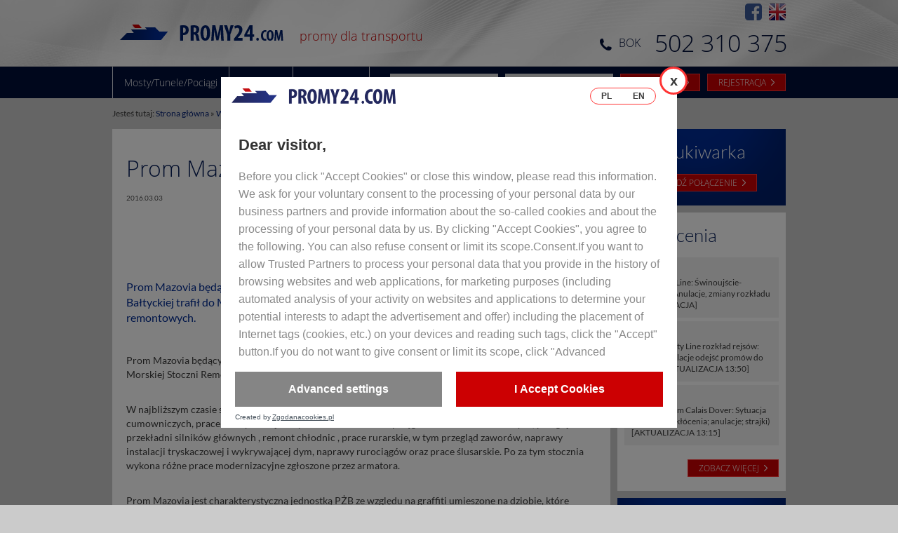

--- FILE ---
content_type: text/html; charset=UTF-8
request_url: https://promy24.com/pl/wiadomosci/prom-mazovia-w-remoncie.html
body_size: 7912
content:
<!doctype html>
<html lang="pl">
<head>
    
    <!-- Google tag (gtag.js) -->

    <script async src="https://www.googletagmanager.com/gtag/js?id=G-GRS1JQ871M"></script>
    <script>
        window.dataLayer = window.dataLayer || [];
        function gtag(){dataLayer.push(arguments);}
        gtag('js', new Date());

        gtag('config', 'G-GRS1JQ871M');
    </script>
    <script language="javascript">
        var webPsupport = (function () {
            var webP = new Image();
            webP.onload = WebP.onerror = function () {
                callback(webP.height == 2);
            };
            webP.src = '[data-uri]';
        });
        if (webPsupport) {
            document.querySelector('html').classList.add('webp-support');
        }
    </script>

    <!-- Google Tag Manager -->
    <script>
        (function (w, d, s, l, i) {
            w[l] = w[l] || [];
            w[l].push({
                'gtm.start':
                    new Date().getTime(), event: 'gtm.js'
            });
            var f = d.getElementsByTagName(s)[0],
                j = d.createElement(s), dl = l != 'dataLayer' ? '&l=' + l : '';
            j.async = true;
            j.src =
                'https://www.googletagmanager.com/gtm.js?id=' + i + dl;
            f.parentNode.insertBefore(j, f);
        })(window, document, 'script', 'dataLayer', 'GTM-WMN7BFG');
    </script>
    
    <!-- End Google Tag Manager -->
    <meta charset="utf-8"/>
    <meta http-equiv="X-UA-Compatible" content="IE=edge,chrome=1"/>
    <meta name="viewport" content="width=device-width, initial-scale=1.0"/>
    <link rel="icon" href="https://promy24.com/gfx/favicon.ico"/>
    
    <script>
        var MODE = MODE || 'desktop';
        var MODE_BREAKPOINT = MODE_BREAKPOINT || 1000;
    </script>
    
    
    <!--[if IE]>
    <script src="http://html5shiv.googlecode.com/svn/trunk/html5.js"></script>
    <![endif]-->
    <meta name="google-site-verification" content="M5F48_z3r90CgJ06KFk7gV3P16idatzvJb34O8vHfk0" />
<title>Prom Mazovia w remoncie</title><meta http-equiv="Content-Type" content="text/html; charset=utf-8" />
<link rel="canonical" href="https://promy24.com/pl/wiadomosci/prom-mazovia-w-remoncie.html">
<meta name="SKYPE_TOOLBAR" content="SKYPE_TOOLBAR_PARSER_COMPATIBLE" />
<meta http-equiv="X-UA-Compatible" content="IE=edge,chrome=1">
<meta name="keywords" content=""/>
<meta name="description" content="Prom Mazovia będący jedną z najbardziej charakterystycznych jednostek Polskiej Żeglugi Bałtyckiej trafił do Morskiej Stoczni Remontowej Gryfia w Szczecinie w celu przeprowadzenia prac remontowych."/>
<meta http-equiv="Content-Language" content="pl"/>
<meta name="rating" content="general">
<meta property="og:title" content="Prom Mazovia w remoncie">
<meta property="og:description" content="Prom Mazovia będący jedną z najbardziej charakterystycznych jednostek Polskiej Żeglugi Bałtyckiej trafił do Morskiej Stoczni Remontowej Gryfia w Szczecinie w celu przeprowadzenia prac remontowych.">
<meta name="resource-type" content="document">
<meta name="distribution" content="global">
<meta name="author" content="PROMY24.com - promy dla wymagających"/><meta name="revisit-after" content="1 days"/>
<meta name="robots" content="FOLLOW,INDEX"/><link rel="stylesheet" href="https://promy24.com/media/css?loadfiles=lato,screen,font-awesome,jquery.ui.dialog,extra,mobile,mobile.article,mobile.results,mobile.search,mobile.user&t=20251013104356" type="text/css" /><script type="text/javascript">
var siteURL = "https://promy24.com/";
var LANG = "pl";</script>
</head>
<body class="page-sub page-article page-article-full">
<!-- Google Tag Manager (noscript) -->
<noscript>
    <iframe src="https://www.googletagmanager.com/ns.html?id=GTM-WMN7BFG" height="0" width="0" style="display:none;visibility:hidden"></iframe>
</noscript>
<!-- End Google Tag Manager (noscript) -->
<header id="header">
    <div class="header-wrapper elastic-wrapper">
        <div class="header-inner">
                        <div class="logo-wrapper">
                <a href="https://promy24.com/" id="logo">
                    <img src="https://promy24.com/gfx/images/misc/logo.png" alt="Promy24"/>
                    <span>promy dla transportu</span>
                </a>
            </div>
            
            <ul id="menu-social">
                <li class="item-facebook social">
    <a href="https://facebook.com/promy24/" target="_blank">
        <img src="https://promy24.com/gfx/images/misc/blank.png" alt="Facebook"/>
    </a>
</li>                                                                                                <li class="item-current item-polish lang">
                    <a title="Polski">
                        <img src="https://promy24.com/gfx/images/misc/blank.png" alt="polish"/>
                    </a>
                </li>
                                <li class="item-english lang">
                    <a href="https://promy24.com/changeLang/en.html" title="English">
                        <img src="https://promy24.com/gfx/images/misc/blank.png" alt="English"/>
                    </a>
                </li>
                                                            </ul>

            <div class="phone-line">
                <img src="https://promy24.com/gfx/images/misc/blank.png" alt="" class="icon-phone"/>
                <small>BOK</small>
                <big>502 310 375</big>
            </div>
        </div>
    </div>
    <div class="bottom-wrapper">
        <div class="bottom-inner elastic-wrapper clearfix">
            <nav id="menu-navigation" class="selected-language-pl">
                <ul>
                    <li class="active">
                        <a href="https://promy24.com/pl/mosty-tunele/">Mosty/Tunele/Pociągi</a>
                    </li>
                    <li>
                        <a href="https://promy24.com/pl/kierunki/">Kierunki</a>
                    </li>
                    <li class="last">
                        <a href="https://promy24.com/pl/kontakt/">Kontakt</a>
                    </li>
                </ul>
            </nav>
                                    <form id="form-login" action="#" method="post" class="selected-language-pl">
                <fieldset>
                    <input type="hidden" name="rdu" value="aHR0cHM6Ly9wcm9teTI0LmNvbS9wbC93aWFkb21vc2NpL3Byb20tbWF6b3ZpYS13LXJlbW9uY2llLmh0bWw="/>
                    <input type="text" name="username" id="login" placeholder="Login" class="textfield"/>
                    <input type="password" name="password" id="pass" placeholder="Hasło" class="textfield"/>

                    <button type="submit" class="button-red login">
                        Zaloguj się<span class="icon icon-arrow"><!-- --></span>
                    </button>

                    <a href="https://promy24.com/users/register.html" class="button-red register">
                        Rejestracja<span class="icon icon-arrow"><!-- --></span>
                    </a>
                </fieldset>
            </form>
                                </div>
        <div class="menu-opener"></div>
    </div>
</header><aside id="mobile-menu">
    <ul>
        <li class="item-facebook social">
    <a href="https://facebook.com/promy24/" target="_blank">
        <img src="https://promy24.com/gfx/images/misc/blank.png" alt="Facebook"/>
    </a>
</li>                <li class="auth">
            <a href="https://promy24.com/users/logon.html?rdu=aHR0cHM6Ly9wcm9teTI0LmNvbS9wbC93aWFkb21vc2NpL3Byb20tbWF6b3ZpYS13LXJlbW9uY2llLmh0bWw=">Logowanie</a>
        </li>
        <li class="auth">
            <a href="https://promy24.com/users/register.html">Rejestracja</a>
        </li>
        
        <li><a href="https://promy24.com/pl/wiadomosci/">Wiadomości</a></li>
        <li><a href="https://promy24.com/pl/zaklocenia/">Zakłócenia</a></li>
        <li>
            <a href="https://promy24.com/pl/mosty-tunele/">Mosty/Tunele/Pociągi</a>
        </li>
        <li>
            <a href="https://promy24.com/pl/kierunki/">Kierunki</a>
        </li>
        <li>
            <a href="https://promy24.com/pl/kontakt/">Kontakt</a>
        </li>
        <li>
            <a href="https://promy24.com/pl/aktualne-promocje-1/">Promocje</a>
        </li>
        <li><a href="https://promy24.com/pl/o-nas/">O nas</a></li>
        <li><a href="https://promy24.com/pl/pomoc/">Warto wiedzieć</a></li>
        <li><a href="https://promy24.com/pl/regulamin/">Regulamin</a></li>
        <li><a href="https://promy24.com/pl/polityka-prywatnosci/">Polityka prywatności</a></li>
        <li><a href="https://promy24.com/pl/owp/">OWP</a></li>
        <li><a href="https://promy24.com/pl/partnerzy/">Partnerzy</a></li>
    </ul>
</aside><section id="content">
    <div class="content-wrapper elastic-wrapper">
        <div class="content-inner">
            <nav id="menu-breadcrumbs" class="breadcrumbs-wrapper clearfix">
<span class="label">Jesteś tutaj:&nbsp;</span>
<ul>
<li><a href="https://promy24.com/">Strona główna</a>&nbsp;&raquo;&nbsp;</li>
<li>
<a href="https://promy24.com/pl/wiadomosci/">Wiadomości
</a>&nbsp;&raquo;&nbsp;
</li>
<li>
<span>Prom Mazovia w remoncie
</span></li>

</ul>
</nav>            <div class="box-col-left">
                <article class="box-full">
                    <div class="box-inner clearfix">
                        <h1 class="box-title">Prom Mazovia w remoncie</h1>

                        <time class="box-date clearfix">2016.03.03</time>
                                                
                                                <div class="like-box-in-article">
                            <iframe src="//www.facebook.com/plugins/likebox.php?href=http%3A%2F%2Fwww.facebook.com%2Fpromy24&amp;width=220&amp;height=70&amp;show_faces=false&amp;colorscheme=light&amp;stream=false&amp;border_color=%23ffffff&amp;header=false&amp;connections=21&amp;appId=439331459469395" scrolling="no" frameborder="0" allowTransparency="true" style="width: 220px; height: 70px;"></iframe>
                        </div>
                        
                                                <div class="box-abstract">
                            <p>Prom Mazovia będący jedną z najbardziej charakterystycznych jednostek Polskiej Żeglugi Bałtyckiej trafił do Morskiej Stoczni Remontowej Gryfia w Szczecinie w celu przeprowadzenia prac remontowych.</p>
                        </div>
                        
                        <div class="box-content">
                            
                            <p>
Prom Mazovia będący jedną z najbardziej charakterystycznych jednostek Polskiej Żeglugi Bałtyckiej trafił do Morskiej Stoczni Remontowej Gryfia w Szczecinie w celu przeprowadzenia prac remontowych.</p>
<p>
W najbliższym czasie statek Mazovia przejdzie remont, kt&oacute;ry obejmie: przegląd i naprawę wind cumowniczych, prace maszynowe jak wymiana uszczelnień i sprzęgieł ster&oacute;w strumieniowych, przegląd przekładni silnik&oacute;w gł&oacute;wnych , remont chłodnic , prace rurarskie, w tym przegląd zawor&oacute;w, naprawy instalacji tryskaczowej i wykrywającej dym, naprawy rurociąg&oacute;w oraz prace ślusarskie. Po za tym stocznia wykona r&oacute;żne prace modernizacyjne zgłoszone przez armatora.</p>
<p>
Prom Mazovia jest charakterystyczną jednostką PŻB ze względu na graffiti umieszone na dziobie, kt&oacute;re przedstawia wynurzającą się z wody rybę z wykorzystaniem motyw&oacute;w łowickich. Jednostka w barwach PŻB pływa od końca 2014 roku. Posiada 176 metr&oacute;w długości oraz 27 metr&oacute;w szerokości. Jednorazowo na pokład może zabrać 1000 pasażer&oacute;w, 600 samochod&oacute;w osobowych i ponad 100 pojazd&oacute;w ciężarowych.</p>
<p>
[MSR Gryfia]</p>
<p>
<strong><span style="color:#fff0f5;"><span style="background-color:#ee82ee;">REKLAMA</span></span></strong><span style="color:#fff0f5;"><span style="background-color:#ee82ee;">:</span></span></p>
<p>
<a href="http://www.cargo.pl/asp/index.asp" rel="nofollow"><img alt="cargo_pl_banner_650x150.gif" border="0" src="https://promy24.com/uploads/oryginal/2/1/b8ee6d4b_cargo_pl_banner_650x150.gif" /></a><br />
<br />
&nbsp;</p>

                        </div>
                    </div>
                </article>
            </div>
            <aside class="box-col-right">
<div class="box-narrow box-right box-connection bottom-margin">
<div class="box-inner">
    <h3 class="box-title image-header clearfix">
        Wyszukiwarka
    </h3>
    <div class="button-wrapper clearfix">
        <a href="https://promy24.com/" class="button-red">
            Znajdź połączenie<span class="icon icon-arrow"><!-- --></span>
        </a>
    </div>
</div></div>
<div class="box-narrow box-right box-white box-noise bottom-margin">
<div class="box-inner">
    <h3 class="box-title image-header clearfix">
        <a href="https://promy24.com/pl/zaklocenia/">
            Zakłócenia
        </a>
    </h3>

    <ul class="box-list clearfix">
        <li>
<a href="https://promy24.com/pl/zaklocenia/tt-line-swinoujscie-trelleborg-anulacje-zmiany-rozkladu.html">
<span class="content">
<span class="date">2026.01.30</span>
<span class="description">
<strong class="important">WAŻNE</strong> TT-Line: Świnoujście-Trelleborg: Anulacje, zmiany rozkładu [AKTUALIZACJA]
</span>
</span>
</a>
</li>
<li>
<a href="https://promy24.com/pl/zaklocenia/rozklad-unity-line.html">
<span class="content">
<span class="date">2026.01.30</span>
<span class="description">
<strong class="important">WAŻNE</strong> Unity Line rozkład rejsów: zmiany i anulacje odejść promów do Szwecji [AKTUALIZACJA 13:50]
</span>
</span>
</a>
</li>
<li>
<a href="https://promy24.com/pl/zaklocenia/port-w-calais-strajk-port-zamkniety.html">
<span class="content">
<span class="date">2026.01.30</span>
<span class="description">
<strong class="important">WAŻNE</strong> Prom Calais Dover: Sytuacja w porcie (zakłócenia; anulacje; strajki) [AKTUALIZACJA 13:15]
</span>
</span>
</a>
</li>

    </ul>

    <div class="clearfix">
        <a href="https://promy24.com/pl/zaklocenia/" class="button-red right">
            Zobacz więcej<span class="icon icon-arrow"><!-- --></span>
        </a>
    </div>
</div></div>
<div class="box-narrow box-right box-contact bottom-margin">
<div class="box-inner">
    <h3 class="box-title image-header clearfix">
        Szybki kontakt
    </h3>
    <div class="box-row dotted extra">Zadzwoń: 502 310 375</div>
    <div class="box-row dotted extra">Tel. komórkowy: 502 310 375</div>
    <div class="box-row dotted extra">
        Napisz: <a href="mailto:bok@promy24.com">bok@promy24.com &raquo;</a>
    </div>
    <div class="box-row dotted last">
        <strong>Biuro czynne:</strong><br />
        <!--Poniedziałek - Piątek: 8.00 - 22.00<br />
        Sobota: 8.00 - 16.00<br />
        Niedziela: nieczynne-->
        Poniedziałek - Piątek: 08.00 - 22.00<br/>Sobota - Niedziela: 08.00 - 16.00<br/><br/>
    </div>
</div></div>
<div class="box-narrow box-right box-newsletter">
<div id="dialog-newsletter" class="modal-content">
    <h4>W PROMY24.COM opieka nad Twoimi danymi osobowymi jest dla nas zawsze bardzo ważna.</h4>
    <p class="lead">        Chcielibyśmy przedstawić Ci prawa, którymi dysponujesz jako nasz subskrybent, byś miał pewność tego, że Twoje dane są u nas bezpieczne.        Prosimy Cię o uważne ich przeczytanie, aby dostrzec zmiany, które mogą być dla Ciebie ważne.    </p>    <p>        <i>Zgodnie z art. 13 ust. 1 i ust. 2 Rozporządzenia Parlamentu Europejskiego i Rady (UE) 2016/679 z dnia 27 kwietnia 2016 r. w sprawie ochrony osób fizycznych w związku z przetwarzaniem danych osobowych i w sprawie swobodnego przepływu takich            danych            oraz uchylenia dyrektywy 95/46/WE (ogólnego rozporządzenia o ochronie danych - dalej „RODO”), Przedsiębiorstwo Przewozu Towarów PKS Gdańsk-Oliwa S.A. z siedzibą w Gdańsku, 80-394 Gdańsk, ul. Kołobrzeska 28, jako Administrator danych            osobowych, informuje, iż:</i>    </p>    <p></p>    <ul>        <li>podanie przez Ciebie danych osobowych jest dobrowolne, ale niezbędne do wysyłania Newslettera PROMY24.COM i informacji handlowych PPT PKS Gdańsk-Oliwa SA,        <li>Twoje dane osobowe będą przetwarzane w celu wysyłania Newslettera PROMY24.COM i informacji handlowych PPT PKS Gdańsk-Oliwa SA,</li>        <li>Posiadasz prawo żądania od Administratora dostępu do treści swoich danych, ich sprostowania, usunięcia lub ograniczenia przetwarzania, jak również prawo do wniesienia sprzeciwu wobec przetwarzania danych oraz prawo do przenoszenia            danych,        </li>        <li>posiadasz prawo do cofnięcia zgody na przetwarzanie danych osobowych w dowolnym momencie bez wpływu na zgodność z prawem przetwarzania, którego dokonano na podstawie zgody przed jej cofnięciem,</li>        <li>podane przez Ciebie dane osobowe będą przetwarzane na podstawie art. 6 ust. 1 lit. a) RODO,</li>        <li>Twoje dane osobowe będą przechowywane przez okres niezbędny do wysyłania Newslettera PROMY24.COM i informacji handlowych PPT PKS Gdańsk-Oliwa SA oraz wywiązania się przez Administratora z prawnego obowiązku przechowywania dokumentacji z            tym            związanej,        </li>        <li>Administrator nie będzie przekazywać Twoich danych osobom trzecim bez Twojej wyraźnej zgody, chyba że będzie to konieczne w celu wykonania przez Administratora ciążących na nim obowiązków prawnych,</li>        <li>Inspektorem ochrony danych w Przedsiębiorstwie Przewozu Towarów PKS Gdańsk-Oliwa S.A. jest Pani Bożena Grzanowska, adres e-mail: iodo@pks-sa.com,</li>        <li>masz prawo wniesienia skargi do organu nadzorczego PUODO, gdy uznasz, iż przetwarzanie Twoich danych osobowych narusza przepisy RODO.</li>    </ul>    <p>        <b>Wyrażam zgodę na przetwarzanie przez Przedsiębiorstwo Przewozu Towarów PKS Gdańsk-Oliwa S.A. z siedzibą w Gdańsku, ul. Kołobrzeska 28, 80-394 Gdańsk, moich danych osobowych w celu przesyłania mi Newslettera PROMY24.COM i informacji            handlowych            PPT PKS Gdańsk-Oliwa SA.</b>    </p>    <p><b>Oświadczam, że zapoznałem/am się z powyższą informacją dotyczącą Administratora danych osobowych oraz przysługujących mi uprawnień.</b></p>
</div><div class="box-inner">
    <h3 class="box-title image-header clearfix">
        Newsletter
    </h3>
    <form id="form-newsletter" action="https://promy24.com/404.html" method="post">
        <input type="hidden" name="token" value="2e28caf84630a1df6a959064dfbe6ffee2cf9faa"/>
        <fieldset>
            <div class="hp_element">
                <input type="text" name="data[your_email]" value="" class="textfield"/>
                <label>Nie wypełniaj tego pola!</label>
            </div>
            <input type="text" name="email" id="email" placeholder="Twój adres e-mail..." class="textfield"/>
            <button type="submit" class="button-red">Zapisz się<span class="icon icon-arrow"><!-- --></span></button>
        </fieldset>
    </form>
</div></div>
</aside>
            <div id="fb_sharebox" class="waves-effect no-transition" data-href="https://www.facebook.com/share.php?title=Promy24.com&u=">
                <i class="fa fa-facebook-square icon-size-36"></i> Udostępnij
            </div>
        </div>
    </div>
</section>
<footer id="footer">
    <div class="carousel-wrapper clearfix">
        <div id="carousel-footer" class="carousel-inner elastic-wrapper">
            <a class="buttons prev" href="#"><span><!-- --></span></a>
            <div class="viewport">
                <ul class="overview">
                    <li><a href="https://promy24.com/pl/partnerzy/polferries-promy-do-szwecji.html" class="blank"><img  src="[data-uri]" data-src="https://promy24.com/uploads/oryginal/0/9d282b51_198.07.png" alt="POLFERRIES" /></a></li>
<li><a href="https://promy24.com/pl/partnerzy/dfds-prom.html" class="blank"><img  src="[data-uri]" data-src="https://promy24.com/uploads/oryginal/9/3/bc93c143_DFDS_logo.png" alt="DFDS SEAWAYS" /></a></li>
<li><a href="https://promy24.com/pl/partnerzy/unity-line-prom-swinoujscie.html" class="blank"><img  src="[data-uri]" data-src="https://promy24.com/uploads/oryginal/11f122bb_Unity_Line.png" alt="UNITY LINE" /></a></li>
<li><a href="https://promy24.com/pl/partnerzy/stena-line-2.html" class="blank"><img  src="[data-uri]" data-src="https://promy24.com/uploads/oryginal/0935fc3d_Stena_Line.png" alt="STENA LINE" /></a></li>
<li><a href="https://promy24.com/pl/mosty-tunele/most-oresund.html" class="blank"><img  src="[data-uri]" data-src="https://promy24.com/uploads/oryginal/80c139bd_oresund_logo.png" alt="ORESUNDBRON" /></a></li>
<li><a href="https://promy24.com/pl/partnerzy/scandlines-prom-rostock-puttgarden.html" class="blank"><img  src="[data-uri]" data-src="https://promy24.com/uploads/oryginal/3662ac26_scandlines.png" alt="SCANDLINES" /></a></li>
<li><a href="https://promy24.com/pl/partnerzy/dfds-prom.html" class="blank"><img  src="[data-uri]" data-src="https://promy24.com/uploads/oryginal/9/3/bc93c143_DFDS_logo.png" alt="DFDS SEAWAYS" /></a></li>
<li><img  src="[data-uri]" data-src="https://promy24.com/uploads/oryginal/0/be970eff_vikingline.png" alt="VIKING LINE" /></li>
<li><a href="https://promy24.com/pl/partnerzy/tt-line-1.html" class="blank"><img  src="[data-uri]" data-src="https://promy24.com/uploads/oryginal/0/4241dde1_ttline.png" alt="TT-Line" /></a></li>
<li><a href="https://promy24.com/pl/partnerzy/prom-estonia-tallink-grupp.html" class="blank"><img  src="[data-uri]" data-src="https://promy24.com/uploads/oryginal/fe2316b7_logo_tallink.png" alt="Tallink" /></a></li>
<li><img  src="[data-uri]" data-src="https://promy24.com/uploads/oryginal/0fe9b24b_LogocorFONDBLANCLARGE_kopiuj.png" alt="Corsica Ferries" /></li>
<li><img  src="[data-uri]" data-src="https://promy24.com/uploads/oryginal/528ee0c8_Anek_lines_logo-01.png" alt="ANEK LINES" /></li>
<li><img  src="[data-uri]" data-src="https://promy24.com/uploads/oryginal/7/4/5ccfefc3_MOBY_logotyp.png" alt="MOBY LINES" /></li>

                </ul>
            </div>
            <a class="buttons next" href="#"><span><!-- --></span></a>
        </div>
    </div>

    <div class="footer-wrapper elastic-wrapper clearfix">
        <div class="cookie-settings">
            <a href="#" id="open_gdprcookiemanager">
                <img src="https://promy24.com/gfx/images/cookies.png" alt="">
                <p>Otwórz ustawienia cookies</p>
            </a>
        </div>
        <div class="footer-inner">
            <a href="https://promy24.com/" class="logo">
                <img src="https://promy24.com/gfx/images/misc/logo_footer.png" alt="Promy24.com"/>
            </a>

            <nav id="menu-footer">
                <ul>
                    <li><a href="https://promy24.com/pl/o-nas/">O nas</a></li>
                    <li><a href="https://promy24.com/pl/aktualne-promocje-1/">Promocje</a></li>
                    <li><a href="https://promy24.com/pl/pomoc/">Warto wiedzieć</a></li>
                    <li><a href="https://promy24.com/pl/regulamin/">Regulamin</a></li>
                    <li><a href="https://promy24.com/pl/polityka-prywatnosci/">Polityka prywatności</a></li>
                    <li><a href="https://promy24.com/pl/owp/">OWP</a></li>
                    <li><a href="https://promy24.com/pl/partnerzy/">Partnerzy</a></li>
                    <li><a href="https://promy24.com/pl/kontakt/">Kontakt</a></li>
                </ul>
            </nav>

            <div class="phone-line">
                <img src="https://promy24.com/gfx/images/misc/blank.png" alt="" class="icon-phone"/>
                <small>BOK</small>
                <big><a href="tel:502310375">502 310 375</a></big>
            </div>

                    </div>
    </div>
</footer><script type="text/javascript" src="//maps.google.com/maps/api/js?key=AIzaSyAWNQPnwIHiT5zf0lQ3YyXOuVFKEG1XPjE"></script>
<script type="text/javascript">
    
    function analitycsEcommerce() {
        /** GA4 **/
        gtag('require' , 'ecommerce');
    }

    analitycsTracing = function () {
    }

    window.onload = function () {
        analitycsEcommerce();
        analitycsTracing();
    }
    
</script>

<!-- Google Code for Promy remarketing ogólne -->
<!-- Remarketing tags may not be associated with personally identifiable information or placed on pages related to sensitive categories. For instructions on adding this tag and more information on the above requirements, read the setup guide: google.com/ads/remarketingsetup -->
<script type="text/javascript">
    /* <![CDATA[ */
    var google_conversion_id = 1066127700;
    var google_conversion_label = "JIpnCPi86F0Q1KKv_AM";
    var google_custom_params = window.google_tag_params;
    var google_remarketing_only = true;
    /* ]]> */
</script>
<script type="text/javascript" src="//www.googleadservices.com/pagead/conversion.js">
</script>
<noscript>
    <div style="display:inline;">
        <img height="1" width="1" style="border-style:none;" alt="" src="//googleads.g.doubleclick.net/pagead/viewthroughconversion/1066127700/?value=1.00&amp;currency_code=PLN&amp;label=JIpnCPi86F0Q1KKv_AM&amp;guid=ON&amp;script=0"/>
    </div>
</noscript>
<script src="https://promy24.com/media/js?loadfiles=_generated/lang_pl,lazy-load-observer,generic,jquery.autocomplete,jquery.numeric,jquery.tinycarousel.min,jquery.ui.map,jquery.ui.dialog,jquery.ui.map.overlays,extra,forms,mobile&t=20251013104356" type="text/javascript"></script><script type="text/javascript">if (typeof FMGA !== 'undefined') {  let userObject = Object.assign(FMGA.user().get('user_properties'), {'name': 'client'});  gtag('config', 'GTM-WMN7BFG', userObject);  gtag('set', {'user_id': FMGA.getUserId()});} else {  if( typeof gtag !== 'undefined' ) gtag('config', 'GTM-WMN7BFG', {'name': 'client'});}if( typeof gtag !== 'undefined' ) gtag('event', 'page_view', {'send_to': 'client'});</script></body>
</html>

--- FILE ---
content_type: text/css; charset=utf-8
request_url: https://promy24.com/media/css?loadfiles=lato,screen,font-awesome,jquery.ui.dialog,extra,mobile,mobile.article,mobile.results,mobile.search,mobile.user&t=20251013104356
body_size: 27995
content:
@charset "utf-8"; @font-face{   font-family:'Lato';  font-style:normal;  font-weight:300;  src:local('Lato Light'),local('Lato-Light'),url(https://fonts.gstatic.com/s/lato/v14/S6u9w4BMUTPHh7USSwaPGR_p.woff2) format('woff2');  unicode-range:U+0100-024F,U+0259,U+1E00-1EFF,U+2020,U+20A0-20AB,U+20AD-20CF,U+2113,U+2C60-2C7F,U+A720-A7FF;  font-display:fallback} @font-face{   font-family:'Lato';  font-style:normal;  font-weight:300;  src:local('Lato Light'),local('Lato-Light'),url(https://fonts.gstatic.com/s/lato/v14/S6u9w4BMUTPHh7USSwiPGQ.woff2) format('woff2');  unicode-range:U+0000-00FF,U+0131,U+0152-0153,U+02BB-02BC,U+02C6,U+02DA,U+02DC,U+2000-206F,U+2074,U+20AC,U+2122,U+2191,U+2193,U+2212,U+2215,U+FEFF,U+FFFD;  font-display:fallback} @font-face{   font-family:'Lato';  font-style:normal;  font-weight:400;  src:local('Lato Regular'),local('Lato-Regular'),url(https://fonts.gstatic.com/s/lato/v14/S6uyw4BMUTPHjxAwXjeu.woff2) format('woff2');  unicode-range:U+0100-024F,U+0259,U+1E00-1EFF,U+2020,U+20A0-20AB,U+20AD-20CF,U+2113,U+2C60-2C7F,U+A720-A7FF;  font-display:fallback} @font-face{   font-family:'Lato';  font-style:normal;  font-weight:400;  src:local('Lato Regular'),local('Lato-Regular'),url(https://fonts.gstatic.com/s/lato/v14/S6uyw4BMUTPHjx4wXg.woff2) format('woff2');  unicode-range:U+0000-00FF,U+0131,U+0152-0153,U+02BB-02BC,U+02C6,U+02DA,U+02DC,U+2000-206F,U+2074,U+20AC,U+2122,U+2191,U+2193,U+2212,U+2215,U+FEFF,U+FFFD;  font-display:fallback} @font-face{   font-family:'Lato';  font-style:normal;  font-weight:700;  src:local('Lato Bold'),local('Lato-Bold'),url(https://fonts.gstatic.com/s/lato/v14/S6u9w4BMUTPHh6UVSwaPGR_p.woff2) format('woff2');  unicode-range:U+0100-024F,U+0259,U+1E00-1EFF,U+2020,U+20A0-20AB,U+20AD-20CF,U+2113,U+2C60-2C7F,U+A720-A7FF;  font-display:fallback} @font-face{   font-family:'Lato';  font-style:normal;  font-weight:700;  src:local('Lato Bold'),local('Lato-Bold'),url(https://fonts.gstatic.com/s/lato/v14/S6u9w4BMUTPHh6UVSwiPGQ.woff2) format('woff2');  unicode-range:U+0000-00FF,U+0131,U+0152-0153,U+02BB-02BC,U+02C6,U+02DA,U+02DC,U+2000-206F,U+2074,U+20AC,U+2122,U+2191,U+2193,U+2212,U+2215,U+FEFF,U+FFFD;  font-display:fallback}html,body,div,span,applet,object,iframe,h1,h2,h3,h4,h5,h6,p,blockquote,pre,a,abbr,acronym,address,big,cite,code,del,dfn,em,img,ins,kbd,q,s,samp,small,strike,strong,sub,sup,tt,var,b,u,i,center,dl,dt,dd,ol,ul,li,fieldset,form,label,legend,table,caption,tbody,tfoot,thead,tr,th,td,article,aside,canvas,details,embed,figure,figcaption,footer,header,hgroup,menu,nav,output,ruby,section,summary,time,mark,audio,video{   margin:0;  padding:0;  border:0;  font:inherit;  font-size:100%;  vertical-align:baseline} html{   line-height:1} ol,ul{   list-style:none} table{   border-collapse:collapse;  border-spacing:0} caption,th,td{   text-align:left;  font-weight:400;  vertical-align:middle} q,blockquote{   quotes:none} q:before,q:after,blockquote:before,blockquote:after{   content:"";  content:none} a img{   border:none} article,aside,details,figcaption,figure,footer,header,hgroup,menu,nav,section,summary{   display:block} .webp-support .main-sprite,.webp-support #header .header-wrapper #menu-social li.item-youtube a img,.webp-support #header .header-wrapper #menu-social li.item-youtube a:hover img,.webp-support #header .header-wrapper #menu-social li.item-pinterest a img,.webp-support #header .header-wrapper #menu-social li.item-pinterest a:hover img,.webp-support #header .header-wrapper #menu-social li.item-linkedin a img,.webp-support #header .header-wrapper #menu-social li.item-linkedin a:hover img,.webp-support #header .header-wrapper #menu-social li.item-twitter a img,.webp-support #header .header-wrapper #menu-social li.item-twitter a:hover img,.webp-support #header .header-wrapper #menu-social li.item-english a img,.webp-support #menu-social li.item-polish a img,.webp-support #header .header-wrapper #menu-social li.item-english a:hover img,.webp-support #header .header-wrapper #menu-social li.item-polish a:hover img,.webp-support #header .header-wrapper .phone-line .icon-phone,.webp-support #footer .carousel-wrapper .carousel-inner .buttons.prev span,.webp-support #footer .carousel-wrapper .carousel-inner .buttons.next span,.webp-support #footer .footer-wrapper .footer-inner .web24 img,.webp-support .page-home #rotator .rotator-wrapper #rotator-element .rotator-items li .caption-wrapper .caption-inner .caption-link .icon,.webp-support .page-home #rotator .rotator-wrapper #rotator-element .rotator-items li .caption-wrapper .caption-inner .caption-link:hover .icon,.webp-support .page-home #rotator .rotator-wrapper #rotator-element .bjqs-controls-wrapper .bjqs-controls li.bjqs-prev a span,.webp-support .page-home #rotator .rotator-wrapper #rotator-element .bjqs-controls-wrapper .bjqs-controls li.bjqs-next a span,.webp-support .page-home #rotator .rotator-wrapper .form-passage-outer #form-passage fieldset .question-mark,.webp-support .page-home #rotator .rotator-wrapper .form-passage-outer #form-passage fieldset .form-row.select .icon-globe,.webp-support .page-home #rotator .rotator-wrapper .form-passage-outer #form-passage fieldset .form-row.date .textfield-wrapper .ui-datepicker-trigger,.webp-support .page-home #rotator .rotator-wrapper .form-passage-outer #form-passage fieldset .form-row.text-select .question-mark-small,.webp-support .page-sub #content .content-inner .box-full .box-inner .pagination li.nav.prev img,.webp-support .page-sub #content .content-inner .box-full .box-inner .pagination li.nav.next img,.webp-support .page-search #content .content-inner .box-col-left #form-summary fieldset .question-mark,.webp-support .page-search #content .content-inner .box-col-left #form-summary fieldset .form-row.select .icon-globe,.webp-support .page-search #content .content-inner .box-col-left #form-summary fieldset .form-row.date .textfield-wrapper .ui-datepicker-trigger,.webp-support .page-search #content .content-inner .box-col-left #form-summary fieldset .form-row.text-select .question-mark-small,.webp-support .page-search #content .content-inner .box-col-right .search-list li a .arrow img,.webp-support .button-red .icon.icon-arrow,.webp-support .button-gray .icon.icon-arrow,.webp-support .button-red .icon.icon-arrow-left,.webp-support .button-gray .icon.icon-arrow-left,.webp-support .button-red .icon.icon-search,.webp-support .button-gray .icon.icon-search,.webp-support .form-search .question-mark-small,.webp-support #menu-navigation ul li a .icon{   background-image:url('https://promy24.com/gfx/images/main-sed778f80a7.webp?v=20251013104356');  background-repeat:no-repeat} .main-sprite,#header .header-wrapper #menu-social li.item-youtube a img,#header .header-wrapper #menu-social li.item-youtube a:hover img,#header .header-wrapper #menu-social li.item-pinterest a img,#header .header-wrapper #menu-social li.item-pinterest a:hover img,#header .header-wrapper #menu-social li.item-linkedin a img,#header .header-wrapper #menu-social li.item-linkedin a:hover img,#header .header-wrapper #menu-social li.item-twitter a img,#header .header-wrapper #menu-social li.item-twitter a:hover img,#header .header-wrapper #menu-social li.item-english a img,#menu-social li.item-polish a img,#header .header-wrapper #menu-social li.item-english a:hover img,#header .header-wrapper #menu-social li.item-polish a:hover img,#header .header-wrapper .phone-line .icon-phone,#footer .carousel-wrapper .carousel-inner .buttons.prev span,#footer .carousel-wrapper .carousel-inner .buttons.next span,#footer .footer-wrapper .footer-inner .web24 img,.page-home #rotator .rotator-wrapper #rotator-element .rotator-items li .caption-wrapper .caption-inner .caption-link .icon,.page-home #rotator .rotator-wrapper #rotator-element .rotator-items li .caption-wrapper .caption-inner .caption-link:hover .icon,.page-home #rotator .rotator-wrapper #rotator-element .bjqs-controls-wrapper .bjqs-controls li.bjqs-prev a span,.page-home #rotator .rotator-wrapper #rotator-element .bjqs-controls-wrapper .bjqs-controls li.bjqs-next a span,.page-home #rotator .rotator-wrapper .form-passage-outer #form-passage fieldset .question-mark,.page-home #rotator .rotator-wrapper .form-passage-outer #form-passage fieldset .form-row.select .icon-globe,.page-home #rotator .rotator-wrapper .form-passage-outer #form-passage fieldset .form-row.date .textfield-wrapper .ui-datepicker-trigger,.page-home #rotator .rotator-wrapper .form-passage-outer #form-passage fieldset .form-row.text-select .question-mark-small,.page-sub #content .content-inner .box-full .box-inner .pagination li.nav.prev img,.page-sub #content .content-inner .box-full .box-inner .pagination li.nav.next img,.page-search #content .content-inner .box-col-left #form-summary fieldset .question-mark,.page-search #content .content-inner .box-col-left #form-summary fieldset .form-row.select .icon-globe,.page-search #content .content-inner .box-col-left #form-summary fieldset .form-row.date .textfield-wrapper .ui-datepicker-trigger,.page-search #content .content-inner .box-col-left #form-summary fieldset .form-row.text-select .question-mark-small,.page-search #content .content-inner .box-col-right .search-list li a .arrow img,.button-red .icon.icon-arrow,.button-gray .icon.icon-arrow,.button-red .icon.icon-arrow-left,.button-gray .icon.icon-arrow-left,.button-red .icon.icon-search,.button-gray .icon.icon-search,.form-search .question-mark-small,#menu-navigation ul li a .icon{   background-image:url('https://promy24.com/gfx/images/main-sed778f80a7.png?v=20251013104356');  background-repeat:no-repeat} @font-face{   font-family:OpenSansLight; src:local('Open Sans Light'),local('OpenSans-Light'),url(//themes.googleusercontent.com/static/fonts/opensans/v8/DXI1ORHCpsQm3Vp6mXoaTRsxEYwM7FgeyaSgU71cLG0.woff) format('woff');  font-weight:400;  font-style:normal;  font-display:fallback} .clBlack{   color:#000} .clWhite{   color:#FFF} .clMineShaft{   color:#3b3b3b} body{   min-width:980px;  font-family:"Helvetica Neue",Helvetica,Arial,sans-serif;  font-size:16px;  color:#3b3b3b;  background-color:#cbcbcb;  position:relative} a{   color:#001e72;  text-decoration:none} a:hover{   color:#18479e} strong{   font-weight:700} .clearfix{   overflow:hidden;  *zoom:1} .justify{   text-align:justify} .elastic-wrapper{   *zoom:1;  max-width:60em;  _width:60em;  padding-left:0.625em;  padding-right:0.625em;  margin-left:auto;  margin-right:auto;  background-image:linear,left,rgba(0,0,0,0) 0,rgba(100,100,225,0.25) 0,rgba(100,100,225,0.25) 5.20833%,rgba(0,0,0,0) 5.20833%,rgba(0,0,0,0) 7.29167%,rgba(100,100,225,0.25) 7.29167%,rgba(100,100,225,0.25) 12.5%,rgba(0,0,0,0) 12.5%,rgba(0,0,0,0) 14.58333%,rgba(100,100,225,0.25) 14.58333%,rgba(100,100,225,0.25) 19.79167%,rgba(0,0,0,0) 19.79167%,rgba(0,0,0,0) 21.875%,rgba(100,100,225,0.25) 21.875%,rgba(100,100,225,0.25) 27.08333%,rgba(0,0,0,0) 27.08333%,rgba(0,0,0,0) 29.16667%,rgba(100,100,225,0.25) 29.16667%,rgba(100,100,225,0.25) 34.375%,rgba(0,0,0,0) 34.375%,rgba(0,0,0,0) 36.45833%,rgba(100,100,225,0.25) 36.45833%,rgba(100,100,225,0.25) 41.66667%,rgba(0,0,0,0) 41.66667%,rgba(0,0,0,0) 43.75%,rgba(100,100,225,0.25) 43.75%,rgba(100,100,225,0.25) 48.95833%,rgba(0,0,0,0) 48.95833%,rgba(0,0,0,0) 51.04167%,rgba(100,100,225,0.25) 51.04167%,rgba(100,100,225,0.25) 56.25%,rgba(0,0,0,0) 56.25%,rgba(0,0,0,0) 58.33333%,rgba(100,100,225,0.25) 58.33333%,rgba(100,100,225,0.25) 63.54167%,rgba(0,0,0,0) 63.54167%,rgba(0,0,0,0) 65.625%,rgba(100,100,225,0.25) 65.625%,rgba(100,100,225,0.25) 70.83333%,rgba(0,0,0,0) 70.83333%,rgba(0,0,0,0) 72.91667%,rgba(100,100,225,0.25) 72.91667%,rgba(100,100,225,0.25) 78.125%,rgba(0,0,0,0) 78.125%,rgba(0,0,0,0) 80.20833%,rgba(100,100,225,0.25) 80.20833%,rgba(100,100,225,0.25) 85.41667%,rgba(0,0,0,0) 85.41667%,rgba(0,0,0,0) 87.5%,rgba(100,100,225,0.25) 87.5%,rgba(100,100,225,0.25) 92.70833%,rgba(0,0,0,0) 92.70833%,rgba(0,0,0,0) 94.79167%,rgba(100,100,225,0.25) 94.79167%,rgba(100,100,225,0.25) 100%,rgba(0,0,0,0) 100%,rgba(0,0,0,0) 100%;  background-position:left top;  -webkit-background-origin:content;  -moz-background-origin:content;  -ms-background-origin:content-box;  -o-background-origin:content-box;  background-origin:content-box;  -webkit-background-clip:content-box;  -moz-background-clip:content-box;  background-clip:content-box} .elastic-wrapper:after{   content:"";  display:table;  clear:both} button::-moz-focus-inner{   padding:0;  border:0} .box-title,.box-sub-title{   font-size:24px;  line-height:24px;  margin-bottom:40px;  font-family:'OpenSansLight',sans-serif} .box-sub-title{   font-size:18px;  line-height:18px;  margin-bottom:40px} .red-link{   color:#e60002} .red-link:hover{   color:#e60002;  text-decoration:underline} .left{   float:left !important} .right{   float:right !important} #header{   width:100%;  height:140px;  background:url('https://promy24.com/gfx/images/misc/bg_header.jpg?v=20251013104356') no-repeat 50% 0 #dedede} #header .header-wrapper{   height:94px;  position:relative} #header .header-wrapper .logo-wrapper{   float:left;  margin-top:35px;  margin-left:0.625em} #header .header-wrapper .logo-wrapper img{   float:left} #header .header-wrapper .logo-wrapper span{   float:right;  font-size:18px;  line-height:32px;  color:#c10002;  padding-left:23px;  font-family:'OpenSansLight',sans-serif} #header .header-wrapper #menu-social{   position:absolute;  top:5px;  right:10px} #header .header-wrapper #menu-social li{   float:left;  margin-left:10px} #header .header-wrapper #menu-social li a img{   float:left;  width:24px;  height:24px} #header .header-wrapper #menu-social li.item-youtube a img{   background-position:0 -284px} #header .header-wrapper #menu-social li.item-youtube a:hover img{   background-position:0 -358px} #header .header-wrapper #menu-social li.item-pinterest a img{   background-position:0 -432px} #header .header-wrapper #menu-social li.item-pinterest a:hover img{   background-position:0 -506px} #header .header-wrapper #menu-social li.item-linkedin a img{   background-position:0 -580px} #header .header-wrapper #menu-social li.item-linkedin a:hover img{   background-position:0 -654px} #header .header-wrapper #menu-social li.item-twitter a img{   background-position:0 -802px} #header .header-wrapper #menu-social li.item-twitter a:hover img{   background-position:0 -876px} #header .header-wrapper #menu-social li.item-english a img{   background-position:0 -74px} #header .header-wrapper #menu-social li.item-english a:hover img{   background-position:0 0} #header .header-wrapper #menu-social li.item-polish a img{   background-position:-34px -74px} #header .header-wrapper #menu-social li.item-polish a:hover img{   background-position:-34px 0} #header .header-wrapper .phone-line{   color:#000f39;  line-height:40px;  position:absolute;  top:41px;  right:8px;  font-family:'OpenSansLight',sans-serif} #header .header-wrapper .phone-line .icon-phone{   float:left;  margin-top:14px;  margin-right:10px;  background-position:0 -1297px;  height:17px;  width:17px} #header .header-wrapper .phone-line small{   float:left;  font-size:16px;  text-transform:uppercase;  margin-right:20px} #header .header-wrapper .phone-line big{   float:left;  font-size:34px} #header .bottom-wrapper{   height:45px;  background-color:#000f39;  border-top:1px solid #cbcbcb} #header .bottom-wrapper #form-login{   float:right} #header .bottom-wrapper #form-login .textfield{   float:left;  width:140px;  margin-top:10px;  margin-left:10px} #header .bottom-wrapper #form-login .button-red,#header .bottom-wrapper #form-login .button-gray{   float:left;  margin-top:10px;  margin-left:10px} #content{   width:100%;  padding-bottom:40px} #content .content-inner #menu-breadcrumbs{   font-size:12px;  line-height:14px;  color:#3b3b3b;  margin:15px 0} #content .content-inner #menu-breadcrumbs .label{   float:left} #content .content-inner #menu-breadcrumbs ul{   float:left} #content .content-inner #menu-breadcrumbs ul li{   float:left} #content .content-inner #menu-breadcrumbs ul li a{   color:#001e72} #content .content-inner #menu-breadcrumbs ul li a:hover{   color:#18479e} #content .content-inner .box-full .box-inner ul{   color:#cc0002;  margin-bottom:30px} #content .content-inner .box-full .box-inner ul li a{   color:#cc0002} #content .content-inner .box-full .box-inner ul li a:hover{   color:#e60002} #content .content-inner .box-full .box-inner ul li:before{   content:'\00BB';  margin-right:5px} #content .content-inner .box-full.box-white{   background-color:#FFF} #content .content-inner .box-inner{   font-size:14px;  line-height:20px;  padding:20px 10px} #content .content-inner .box-inner .box-title,#content .content-inner .box-inner .box-sub-title,#content .content-inner .box-inner .box-sub-title{   color:#071e59;  margin-left:10px} #content .content-inner .box-inner .box-abstract{   font-size:16px;  line-height:22px;  color:#002b93;  margin-bottom:40px} #content .content-inner .box-inner table td{   vertical-align:top} #content .content-inner .box-inner table.standard-table{   width:100%;  margin-bottom:-10px} #content .content-inner .box-inner table.standard-table tr td{   font-size:14px;  line-height:16px;  border-bottom:10px solid white;  vertical-align:middle} #content .content-inner .box-inner table.standard-table thead tr td{   font-weight:700;  color:#FFF;  background-color:#706e6e;  padding:8px 20px} #content .content-inner .box-inner table.standard-table tbody tr td{   color:#18479e;  background-color:#e1e1e1;  padding:20px} #content .content-inner .box-inner table.standard-table.blue-table thead tr td{   background-color:#001e68} #content .content-inner .box-inner table.standard-table.blue-table tbody tr td{   color:#FFF;  background-color:#18479e} #content .content-inner .box-inner table.standard-table.lower tbody tr td{   padding:17px 20px} #content .content-inner .box-inner table.standard-table.lower tbody tr td a img{   float:left} #content .content-inner .box-inner .margin-top-10{   margin-top:10px} #content .content-inner .box-inner .margin-bottom-10{   margin-bottom:10px} #content .content-inner .box-inner .margin-top-15{   margin-top:15px} #content .content-inner .box-inner .margin-bottom-15{   margin-bottom:15px} #content .content-inner .box-inner .margin-top-20{   margin-top:20px} #content .content-inner .box-inner .margin-bottom-20{   margin-bottom:20px} #content .content-inner .box-inner .margin-top-25{   margin-top:25px} #content .content-inner .box-inner .margin-bottom-25{   margin-bottom:25px} #content .content-inner .box-inner .text-center{   text-align:center} #content .content-inner .box-inner p{   margin-bottom:30px} #content .content-inner .box-inner p:last-child,#content .content-inner .box-inner ul:last-child{   margin-bottom:0} #content .content-inner .box-col-left{   float:left;  width:720px} #content .content-inner .box-col-right{   float:right;  width:240px} #content .content-inner .box-col-right .box-narrow{   float:left;  width:240px;  color:#FFF;  background:url('https://promy24.com/gfx/images/misc/bg_contact.png?v=20251013104356') no-repeat 50% 0 #001e68} #content .content-inner .box-col-right .box-narrow .box-inner .box-title,#content .content-inner .box-col-right .box-narrow .box-inner .box-sub-title{   color:#FFF;  margin-bottom:20px} #content .content-inner .box-col-right .box-narrow .box-inner a{   color:#FFF} #content .content-inner .box-col-right .box-narrow .box-inner h3.image-header a{   color:#071e59} #content .content-inner .box-col-right .box-narrow .box-inner a:hover{   color:#b0c7ff} #content .content-inner .box-col-right .box-narrow.box-contact .box-inner{   font-size:12px;  line-height:20px;  padding-left:0;  padding-right:0} #content .content-inner .box-col-right .box-narrow.box-contact .box-inner .box-title,#content .content-inner .box-col-right .box-narrow.box-contact .box-inner .box-sub-title{   margin-left:20px} #content .content-inner .box-col-right .box-narrow.box-contact .box-inner .box-row{   padding:10px 20px} #content .content-inner .box-col-right .box-narrow.box-contact .box-inner .box-row.dotted{   border-top:1px dotted #495e91} #content .content-inner .box-col-right .box-narrow.box-contact .box-inner .box-row.extra{   font-size:14px;  line-height:16px;  font-family:'OpenSansLight',sans-serif} #content .content-inner .box-col-right .box-narrow.box-contact .box-inner .box-row.last{   padding-bottom:0} #content .content-inner .box-col-right .box-narrow.box-newsletter{   background-image:url('https://promy24.com/gfx/images/misc/bg_newsletter.png?v=20251013104356');  background-color:#000f39} #content .content-inner .box-col-right .box-narrow.box-newsletter .box-inner{   padding:20px} #content .content-inner .box-col-right .box-narrow.box-newsletter .box-inner .box-title,#content .content-inner .box-col-right .box-narrow.box-newsletter .box-inner .box-sub-title{   margin-left:0} #content .content-inner .box-col-right .box-narrow.box-newsletter .box-inner .textfield{   width:186px} #content .content-inner .box-col-right .box-narrow.box-newsletter .box-inner .button-red,#content .content-inner .box-col-right .box-narrow.box-newsletter .box-inner .button-gray{   margin:10px auto 0} #content .content-inner .box-col-right .box-narrow.box-white{   background:#FFF} #content .content-inner .box-col-right .box-narrow.box-white .box-inner .box-title,#content .content-inner .box-col-right .box-narrow.box-white .box-inner .box-sub-title,#content .content-inner .box-col-right .box-narrow.box-white .box-inner .box-sub-title{   color:#071e59} #content .content-inner .box-col-right .box-narrow.box-white .box-inner .box-list li{   float:left;  margin-bottom:5px} #content .content-inner .box-col-right .box-narrow.box-white .box-inner .box-list li a{   float:left;  font-size:12px;  line-height:16px;  color:#3b3b3b;  background-color:#f2f2f2} #content .content-inner .box-col-right .box-narrow.box-white .box-inner .box-list li a .content{   float:left;  padding:10px} #content .content-inner .box-col-right .box-narrow.box-white .box-inner .box-list li a .content .date{   display:block;  width:100%;  font-size:11px;  line-height:13px;  color:#31579d;  margin-bottom:5px} #content .content-inner .box-col-right .box-narrow.box-white .box-inner .box-list li a .content .description{   display:block;  width:100%} #content .content-inner .box-col-right .box-narrow.box-white .box-inner .box-list li a .content .important{   font-weight:700;  color:#cc0002;  text-transform:uppercase} #content .content-inner .box-col-right .box-narrow.box-white .box-inner .box-list li a:hover{   background-color:#d4e0f7} #content .content-inner .box-col-right .box-narrow.bottom-margin{   margin-bottom:10px} #footer{   width:100%;  background:url('https://promy24.com/gfx/images/misc/bg_footer.jpg?v=20251013104356') no-repeat 50% bottom #00154a} #footer .carousel-wrapper{   height:98px;  background-color:#eeeeee;  border-top:1px solid #b6b6b6;  border-bottom:1px solid #d6d8dd} #footer .carousel-wrapper .carousel-inner{   position:relative;  overflow:hidden} #footer .carousel-wrapper .carousel-inner .buttons{   display:block;  width:10px;  height:100%;  background-color:#eeeeee;  position:absolute;  top:0;  z-index:2;  outline:none} #footer .carousel-wrapper .carousel-inner .buttons span{   display:block;  margin-top:-10.5px;  position:absolute;  top:50%;  left:0} #footer .carousel-wrapper .carousel-inner .buttons.prev{   left:10px} #footer .carousel-wrapper .carousel-inner .buttons.prev span{   background-position:0 -1155px;  height:21px;  width:10px} #footer .carousel-wrapper .carousel-inner .buttons.next{   right:10px} #footer .carousel-wrapper .carousel-inner .buttons.next span{   background-position:0 -1226px;  height:21px;  width:10px} #footer .carousel-wrapper .carousel-inner .buttons.disable{   display:none} #footer .carousel-wrapper .carousel-inner .viewport{   float:left;  width:960px;  height:99px;  overflow:hidden;  position:relative} #footer .carousel-wrapper .carousel-inner .viewport .overview{   margin-left:10px;  position:absolute;  left:0;  top:0;  z-index:1} #footer .carousel-wrapper .carousel-inner .viewport .overview li{   float:left;  width:168px;  height:99px;  margin:0 10px} #footer .footer-wrapper{   height:70px} #footer .footer-wrapper .footer-inner{   font-size:14px;  line-height:14px;  color:#FFF;  padding-top:28px;  font-family:'OpenSansLight',sans-serif} #footer .footer-wrapper .footer-inner .logo{   float:left} #footer .footer-wrapper .footer-inner #menu-footer{   float:left;  margin-left:35px} #footer .footer-wrapper .footer-inner #menu-footer li{   float:left;  margin-right:25px} #footer .footer-wrapper .footer-inner #menu-footer li a{   float:left;  color:#FFF} #footer .footer-wrapper .footer-inner #menu-footer li a:hover{   color:#b0c7ff} #footer .footer-wrapper .footer-inner .web24{   float:right;  color:#FFF;  filter:progid:DXImageTransform.Microsoft.Alpha(Opacity=70);  opacity:0.7} #footer .footer-wrapper .footer-inner .web24 span{   float:left;  margin-right:15px} #footer .footer-wrapper .footer-inner .web24 img{   float:left;  margin-top:-1px;  background-position:0 -218px;  height:16px;  width:58px} #footer .footer-wrapper .footer-inner .web24:hover{   filter:progid:DXImageTransform.Microsoft.Alpha(Opacity=100);  opacity:1} .page-home #rotator .rotator-wrapper{   height:470px;  overflow:hidden;  position:relative} .page-home #rotator .rotator-wrapper #rotator-element{   position:absolute;  top:0;  left:50%;  margin-left:-700px} .page-home #rotator .rotator-wrapper #rotator-element .rotator-items{   margin:0 auto;  overflow:hidden;  position:relative} .page-home #rotator .rotator-wrapper #rotator-element .rotator-items li{   display:none;  position:absolute} .page-home #rotator .rotator-wrapper #rotator-element .rotator-items li .caption-wrapper{   position:relative;  text-align:left} .page-home #rotator .rotator-wrapper #rotator-element .rotator-items li .caption-wrapper .caption-inner{   width:570px;  position:absolute;  top:100px;  left:390px;  z-index:3} .page-home #rotator .rotator-wrapper #rotator-element .rotator-items li .caption-wrapper .caption-inner .caption-title{   font-size:42px;  line-height:50px;  color:#FFF;  text-shadow:1px 1px 0 rgba(0,0,0,0.4);  font-family:'OpenSansLight',sans-serif} .page-home #rotator .rotator-wrapper #rotator-element .rotator-items li .caption-wrapper .caption-inner .caption-link{   float:left;  font-size:22px;  line-height:38px;  color:#d50019;  background:url('https://promy24.com/gfx/images/misc/bg_white_80.png?v=20251013104356') repeat 0 0 transparent;  padding-left:10px;  margin-top:65px;  font-family:'OpenSansLight',sans-serif} .page-home #rotator .rotator-wrapper #rotator-element .rotator-items li .caption-wrapper .caption-inner .caption-link .icon{   float:right;  width:13px;  height:40px;  background-color:#cc0002;  padding:0 15px;  margin-left:10px;  background-position:15px -1356px;  display:inline-block;  vertical-align:baseline;  zoom:1;  *display:inline;  *vertical-align:auto} .page-home #rotator .rotator-wrapper #rotator-element .rotator-items li .caption-wrapper .caption-inner .caption-link:hover{   color:#FFF;  background:#cc0002} .page-home #rotator .rotator-wrapper #rotator-element .rotator-items li .caption-wrapper .caption-inner .caption-link:hover .icon{   background-color:#FFF;  background-position:15px -1008px} .page-home #rotator .rotator-wrapper #rotator-element .rotator-items li img{   width:100%;  max-width:1400px} .page-home #rotator .rotator-wrapper #rotator-element .bjqs-controls-wrapper{   width:122px;  position:absolute;  left:50%;  margin-left:358px;  z-index:2} .page-home #rotator .rotator-wrapper #rotator-element .bjqs-controls-wrapper .bjqs-controls{   position:absolute;  bottom:50px;  right:0;  z-index:2} .page-home #rotator .rotator-wrapper #rotator-element .bjqs-controls-wrapper .bjqs-controls li{   float:left} .page-home #rotator .rotator-wrapper #rotator-element .bjqs-controls-wrapper .bjqs-controls li a{   float:left;  height:35px;  line-height:35px;  padding:0 25px;  background-color:#18479e;  margin-left:1px} .page-home #rotator .rotator-wrapper #rotator-element .bjqs-controls-wrapper .bjqs-controls li a span{   display:block;  margin-top:7px;  background-color:transparent;  border:0;  color:transparent;  font:0/0 a;  text-shadow:none} .page-home #rotator .rotator-wrapper #rotator-element .bjqs-controls-wrapper .bjqs-controls li a:hover{   background-color:#061947} .page-home #rotator .rotator-wrapper #rotator-element .bjqs-controls-wrapper .bjqs-controls li.bjqs-prev a span{   background-position:0 -1437px;  height:21px;  width:10px} .page-home #rotator .rotator-wrapper #rotator-element .bjqs-controls-wrapper .bjqs-controls li.bjqs-next a span{   background-position:0 -1508px;  height:21px;  width:10px} .page-home #rotator .rotator-wrapper .form-passage-outer{   width:100%;  margin:0 auto 0 -30em;  position:absolute;  top:0;  left:50%} .page-home #rotator .rotator-wrapper .form-passage-outer #form-passage{   width:350px;  height:375px;  font-size:12px;  line-height:16px;  color:#FFF;  background:url('https://promy24.com/gfx/images/misc/bg_passage.png?v=20251013104356') no-repeat 0 0 #001e68;  position:absolute;  top:20px;  left:0;  z-index:3} .page-home #rotator .rotator-wrapper .form-passage-outer #form-passage fieldset{   padding:20px} .page-home #rotator .rotator-wrapper .form-passage-outer #form-passage fieldset .box-title,.page-home #rotator .rotator-wrapper .form-passage-outer #form-passage fieldset .box-sub-title{   margin-bottom:15px} .page-home #rotator .rotator-wrapper .form-passage-outer #form-passage fieldset .question-mark{   position:absolute;  top:20px;  right:20px;  background-position:0 -728px;  height:24px;  width:24px;  background-color:transparent;  border:0;  color:transparent;  font:0/0 a;  text-shadow:none} .page-home #rotator .rotator-wrapper .form-passage-outer #form-passage fieldset .form-row{   padding:10px 0} .page-home #rotator .rotator-wrapper .form-passage-outer #form-passage fieldset .form-row input,.page-home #rotator .rotator-wrapper .form-passage-outer #form-passage fieldset .form-row label{   float:left} .page-home #rotator .rotator-wrapper .form-passage-outer #form-passage fieldset .form-row .form-row-col{   float:left;  width:50%} .page-home #rotator .rotator-wrapper .form-passage-outer #form-passage fieldset .form-row.dotted{   border-bottom:1px dotted #586c9e} .page-home #rotator .rotator-wrapper .form-passage-outer #form-passage fieldset .form-row.radio label,.page-home #rotator .rotator-wrapper .form-passage-outer #form-passage fieldset .form-row.checkbox label{   margin-left:10px} .page-home #rotator .rotator-wrapper .form-passage-outer #form-passage fieldset .form-row.select label{   width:35px;  line-height:25px;  font-weight:700} .page-home #rotator .rotator-wrapper .form-passage-outer #form-passage fieldset .form-row.select .textfield{   width:231px} .page-home #rotator .rotator-wrapper .form-passage-outer #form-passage fieldset .form-row.select .icon-globe{   float:right;  display:block;  margin-top:2px;  margin-left:10px;  background-position:0 -148px;  height:20px;  width:20px} .page-home #rotator .rotator-wrapper .form-passage-outer #form-passage fieldset .form-row.date{   padding-top:0;  padding-bottom:0;  padding-left:35px} .page-home #rotator .rotator-wrapper .form-passage-outer #form-passage fieldset .form-row.date .textfield-wrapper{   float:left;  width:100px;  margin-right:20px;  position:relative} .page-home #rotator .rotator-wrapper .form-passage-outer #form-passage fieldset .form-row.date .textfield-wrapper input{   width:86px} .page-home #rotator .rotator-wrapper .form-passage-outer #form-passage fieldset .form-row.date .textfield-wrapper .ui-datepicker-trigger{   display:block;  position:absolute;  top:5px;  right:5px;  cursor:pointer;  background-position:0 -1579px;  height:15px;  width:15px} .page-home #rotator .rotator-wrapper .form-passage-outer #form-passage fieldset .form-row.date select{   width:75px} .page-home #rotator .rotator-wrapper .form-passage-outer #form-passage fieldset .form-row.text-select label{   float:left;  line-height:25px;  margin-right:10px} .page-home #rotator .rotator-wrapper .form-passage-outer #form-passage fieldset .form-row.text-select .text-after{   float:left;  line-height:25px;  margin-left:5px} .page-home #rotator .rotator-wrapper .form-passage-outer #form-passage fieldset .form-row.text-select .question-mark-small{   display:block;  float:left;  margin-top:4px;  margin-left:5px;  background-position:0 -1089px;  height:16px;  width:16px;  border:0;  color:transparent;  font:0/0 a;  text-shadow:none} .page-home #rotator .rotator-wrapper .form-passage-outer #form-passage fieldset .form-row.text-select #length{   float:left;  width:28px} .page-home #rotator .rotator-wrapper .form-passage-outer #form-passage fieldset .form-row.pad-bott{   padding-bottom:10px} .page-home #rotator .rotator-wrapper .form-passage-outer #form-passage fieldset .form-row.button .button-red,.page-home #rotator .rotator-wrapper .form-passage-outer #form-passage fieldset .form-row.button .button-gray{   margin:14px auto 0} .page-home #content{   margin-top:-30px;  position:relative;  z-index:2} .page-home #content .content-inner .box-wide{   float:left;  width:350px;  min-height:300px;  margin-right:10px;  background-color:#FFF} .page-home #content .content-inner .box-wide .box-title,.page-home #content .content-inner .box-wide .box-sub-title{   margin-bottom:20px} .page-home #content .content-inner .box-wide .box-list li{   float:left;  margin-bottom:5px} .page-home #content .content-inner .box-wide .box-list li a{   float:left;  height:70px;  font-size:12px;  line-height:16px;  color:#3b3b3b;  background-color:#f2f2f2;  overflow:hidden} .page-home #content .content-inner .box-wide .box-list li a .content{   float:left;  padding:10px} .page-home #content .content-inner .box-wide .box-list li a .content .date{   display:block;  width:100%;  font-size:11px;  line-height:13px;  color:#31579d;  margin-bottom:5px} .page-home #content .content-inner .box-wide .box-list li a .content .description{   display:block;  width:100%} .page-home #content .content-inner .box-wide .box-list li a .content .important{   font-weight:700;  color:#cc0002;  text-transform:uppercase} .page-home #content .content-inner .box-wide .box-list li a .content.image{   width:240px} .page-home #content .content-inner .box-wide .box-list li a img{   float:right} .page-home #content .content-inner .box-wide .box-list li a:hover{   background-color:#d4e0f7} .page-home #content .content-inner .box-wide .button-red,.page-home #content .content-inner .box-wide .button-gray{   margin-top:15px} .page-sub #content .content-inner .box-col-left .box-full{   min-height:300px;  background-color:#FFF;  margin-right:10px} .page-sub #content .content-inner .box-col-left .box-full .box-inner{   font-size:14px;  line-height:20px;  color:#3b3b3b;  padding:40px 20px 20px} .page-sub #content .content-inner .box-col-left .box-full .box-inner .box-title,.page-sub #content .content-inner .box-col-left .box-full .box-inner .box-sub-title{   font-size:32px;  line-height:32px;  margin-left:0} .page-sub #content .content-inner .box-col-left .box-full .box-inner .box-date{   display:block;  font-size:10px;  line-height:12px;  color:#4f4f4f;  margin-bottom:20px} .page-sub #content .content-inner .box-col-left .box-full .box-inner .box-share{   margin-bottom:35px} .page-user #content .content-inner .box-col-right .box-narrow.box-connection .button-wrapper,.page-sub #content .content-inner .box-col-right .box-narrow.box-connection .button-wrapper{   text-align:center} .page-user #content .content-inner .box-col-right .box-narrow.box-connection .button-wrapper .button-red,.page-sub #content .content-inner .box-col-right .box-narrow.box-connection .button-wrapper .button-red,.page-sub #content .content-inner .box-col-right .box-narrow.box-connection .button-wrapper .button-gray{   display:inline-block;  vertical-align:baseline;  zoom:1;  *display:inline;  *vertical-align:auto} .page-sub #content .content-inner .box-col-right .box-narrow.box-noise .button-red,.page-sub #content .content-inner .box-col-right .box-narrow.box-noise .button-gray{   margin-top:15px} .page-article #content .content-inner .box-col-left .box-full .box-inner .box-title,.page-article #content .content-inner .box-col-left .box-full .box-inner .box-sub-title{   margin-bottom:20px} .page-login #content .content-inner .box-full{   min-height:320px;  background-color:#FFF} .page-login #content .content-inner .box-full .box-inner{   padding:40px 20px} .page-login #content .content-inner .box-full .box-inner .box-title,.page-login #content .content-inner .box-full .box-inner .box-sub-title{   margin-left:0;  margin-bottom:40px} .page-login #content .content-inner .box-col-left{   float:left;  width:470px;  margin-right:20px} .page-login #content .content-inner .box-col-right{   float:left;  width:470px} .page-login #content .content-inner .box-col-right .box-full #form-login{   margin-bottom:20px} .page-user #content .content-inner .box-full{   background-color:#FFF} .page-user #content .content-inner .box-full .box-inner{   padding:40px 20px} .page-user #content .content-inner .box-full .box-inner .box-title,.page-user #content .content-inner .box-full .box-inner .box-sub-title{   margin-left:0;  margin-bottom:40px} .page-user #content .content-inner .box-col-left{   float:left;  width:240px;  margin-right:10px} .page-user #content .content-inner .box-col-left .box-full .box-inner{   padding:20px} .page-user #content .content-inner .box-col-left .box-full .box-inner #menu-user ul{   margin-bottom:-10px} .page-user #content .content-inner .box-col-left .box-full .box-inner #menu-user ul li{   margin-bottom:10px} .page-user #content .content-inner .box-col-left .box-full .box-inner #menu-user ul li a{   display:block;  line-height:50px;  background-color:#f2f2f2;  padding:0 20px} .page-user #content .content-inner .box-col-left .box-full .box-inner #menu-user ul li a.active,.page-user #content .content-inner .box-col-left .box-full .box-inner #menu-user ul li a:hover{   color:#FFF;  background-color:#263b77} .page-user #content .content-inner .box-col-left .box-full .box-inner #menu-user ul li a.active{   font-weight:700} .page-user #content .content-inner .box-col-left .box-full .box-inner #menu-user ul li:before{   content:'';  margin-right:0} .page-user #content .content-inner .box-col-right{   float:left;  width:710px} .page-user #content .content-inner .box-col-right .box-full{   min-height:600px} .page-baf #content .content-inner .box-full .box-inner .baf-header{   color:#FFF;  background-color:#001e68;  padding:20px 10px;  margin-bottom:20px} .page-baf #content .content-inner .box-full .box-inner .baf-header .box-title,.page-baf #content .content-inner .box-full .box-inner .baf-header .box-sub-title{   font-size:24px;  line-height:26px;  color:#FFF;  margin-bottom:0} .page-baf #content .content-inner .box-full .box-inner .baf-header label{   font-size:14px;  font-weight:700;  line-height:25px;  margin-right:20px} .page-baf #content .content-inner .box-full .box-inner .baf-header select{   width:180px;  margin-right:10px} .page-baf #content .content-inner .box-full .box-inner .standard-table tbody tr td{   font-weight:700} .page-sub #content{   width:100%;  padding-bottom:40px} .page-sub #content .content-inner .box-full .box-inner .listing-art{   margin-bottom:10px} .page-sub #content .content-inner .box-full .box-inner .listing-art li{   float:left;  margin-bottom:10px} .page-sub #content .content-inner .box-full .box-inner .listing-art li a{   float:left;  height:150px;  color:#3b3b3b;  background-color:#f2f2f2;  overflow:hidden} .page-sub #content .content-inner .box-full .box-inner .listing-art li a .content{   float:left;  padding:20px} .page-sub #content .content-inner .box-full .box-inner .listing-art li a .content .date{   display:block;  width:100%;  font-size:11px;  line-height:13px;  color:#31579d;  margin-bottom:5px} .page-sub #content .content-inner .box-full .box-inner .listing-art li a .content .description{   display:block;  width:100%} .page-sub #content .content-inner .box-full .box-inner .listing-art li a .content .description .abstract{   display:block;  font-weight:700;  color:#263b77;  margin-bottom:10px} .page-sub #content .content-inner .box-full .box-inner .listing-art li a .content .description .text{   display:block;  font-size:12px;  line-height:16px;  color:#3b3b3b} .page-sub #content .content-inner .box-full .box-inner .listing-art li a .content.image{   width:480px} .page-sub #content .content-inner .box-full .box-inner .listing-art li a img{   float:right} .page-sub #content .content-inner .box-full .box-inner .listing-art li a:hover{   background-color:#d4e0f7} .page-sub #content .content-inner .box-full .box-inner .listing-art li a:hover .content .description .abstract{   color:#cc0002} .page-sub #content .content-inner .box-full .box-inner .listing-art li:before{   content:'';  margin-right:0} .page-sub #content .content-inner .box-full .box-inner .pagination{   margin:0 auto;  text-align:center} .page-sub #content .content-inner .box-full .box-inner .pagination li{   margin:0 3px;  display:inline-block;  vertical-align:baseline;  zoom:1;  *display:inline;  *vertical-align:auto} .page-sub #content .content-inner .box-full .box-inner .pagination li span,.page-sub #content .content-inner .box-full .box-inner .pagination li a{   float:left;  display:block;  height:22px;  font-size:12px;  color:#cc0002;  line-height:22px;  border:1px solid #cbcbcb;  padding:0 8px} .page-sub #content .content-inner .box-full .box-inner .pagination li:hover span,.page-sub #content .content-inner .box-full .box-inner .pagination li:hover a,.page-sub #content .content-inner .box-full .box-inner .pagination li.active span,.page-sub #content .content-inner .box-full .box-inner .pagination li.active a{   color:#3b3b3b;  background-color:#eeeeee} .page-sub #content .content-inner .box-full .box-inner .pagination li.nav span,.page-sub #content .content-inner .box-full .box-inner .pagination li.nav a{   background-color:#cc0002;  border:1px solid #ff3535} .page-sub #content .content-inner .box-full .box-inner .pagination li.nav.prev img{   background-position:0 -1703px;  height:9px;  width:5px;  display:inline-block;  vertical-align:baseline;  zoom:1;  *display:inline;  *vertical-align:auto} .page-sub #content .content-inner .box-full .box-inner .pagination li.nav.next img{   background-position:0 -1644px;  height:9px;  width:5px;  display:inline-block;  vertical-align:baseline;  zoom:1;  *display:inline;  *vertical-align:auto} .page-sub #content .content-inner .box-full .box-inner .pagination li.nav:hover span,.page-sub #content .content-inner .box-full .box-inner .pagination li.nav:hover a{   background-color:#e60002;  border-color:#ff4b4b} .page-sub #content .content-inner .box-full .box-inner .pagination li:before{   content:'';  margin-right:0} .page-search #content .content-inner .box-full{   background-color:#FFF} .page-search #content .content-inner .box-full .box-inner{   padding:40px 20px} .page-search #content .content-inner .box-full .box-inner .box-title,.page-search #content .content-inner .box-full .box-inner .box-sub-title{   margin-left:0;  margin-bottom:40px} .page-search #content .content-inner .box-col-left{   width:260px;  margin-right:10px} .page-search #content .content-inner .box-col-left #form-summary{   width:260px;  height:420px;  font-size:12px;  line-height:16px;  color:#FFF;  background:url('https://promy24.com/gfx/images/misc/bg_summary.png?v=20251013104356') no-repeat 0 0 #001e68} .page-search #content .content-inner .box-col-left #form-summary fieldset{   padding:20px} .page-search #content .content-inner .box-col-left #form-summary fieldset .box-title,.page-search #content .content-inner .box-col-left #form-summary fieldset .box-sub-title{   margin-bottom:15px} .page-search #content .content-inner .box-col-left #form-summary fieldset .question-mark{   position:absolute;  top:20px;  right:20px;  background-position:0 -728px;  height:24px;  width:24px;  background-color:transparent;  border:0;  color:transparent;  font:0/0 a;  text-shadow:none} .page-search #content .content-inner .box-col-left #form-summary fieldset .form-row{   padding:10px 0} .page-search #content .content-inner .box-col-left #form-summary fieldset .form-row input,.page-search #content .content-inner .box-col-left #form-summary fieldset .form-row label{   float:left} .page-search #content .content-inner .box-col-left #form-summary fieldset .form-row .form-row-col{   float:left;  width:50%} .page-search #content .content-inner .box-col-left #form-summary fieldset .form-row.dotted{   border-bottom:1px dotted #586c9e;  padding-bottom:20px !important;  margin-bottom:10px} .page-search #content .content-inner .box-col-left #form-summary fieldset .form-row.option{   padding-bottom:10px !important} .page-search #content .content-inner .box-col-left #form-summary fieldset .form-row.option span{   float:left} .page-search #content .content-inner .box-col-left #form-summary fieldset .form-row.option a{   float:right;  color:#ff4b4b} .page-search #content .content-inner .box-col-left #form-summary fieldset .form-row.radio label,.page-search #content .content-inner .box-col-left #form-summary fieldset .form-row.checkbox label{   margin-left:10px} .page-search #content .content-inner .box-col-left #form-summary fieldset .form-row.select label{   width:35px;  line-height:25px;  font-weight:700} .page-search #content .content-inner .box-col-left #form-summary fieldset .form-row.select .textfield{   width:141px} .page-search #content .content-inner .box-col-left #form-summary fieldset .form-row.select .icon-globe{   float:right;  display:block;  margin-top:2px;  margin-left:10px;  background-position:0 -148px;  height:20px;  width:20px} .page-search #content .content-inner .box-col-left #form-summary fieldset .form-row.date{   padding-top:0;  padding-bottom:0;  padding-left:35px} .page-search #content .content-inner .box-col-left #form-summary fieldset .form-row.date .textfield-wrapper{   float:left;  width:100px;  margin-right:10px;  position:relative} .page-search #content .content-inner .box-col-left #form-summary fieldset .form-row.date .textfield-wrapper input{   width:86px} .page-search #content .content-inner .box-col-left #form-summary fieldset .form-row.date .textfield-wrapper .ui-datepicker-trigger{   display:block;  position:absolute;  top:5px;  right:5px;  cursor:pointer;  background-position:0 -1579px;  height:15px;  width:15px} .page-search #content .content-inner .box-col-left #form-summary fieldset .form-row.date select{   width:75px} .page-search #content .content-inner .box-col-left #form-summary fieldset .form-row.text-select label{   float:left;  width:110px;  line-height:25px} .page-search #content .content-inner .box-col-left #form-summary fieldset .form-row.text-select .text-after{   float:left;  line-height:25px;  margin-left:5px} .page-search #content .content-inner .box-col-left #form-summary fieldset .form-row.text-select .question-mark-small{   display:block;  float:left;  margin-top:4px;  margin-left:5px;  background-position:0 -1089px;  height:16px;  width:16px;  color:transparent;  font:0/0 a;  text-shadow:none} .page-search #content .content-inner .box-col-left #form-summary fieldset .form-row.text-select #length{   float:left;  width:35px} .page-search #content .content-inner .box-col-left #form-summary fieldset .form-row.text-select select{   width:49px} .page-search #content .content-inner .box-col-left #form-summary fieldset .form-row.text-select.first{   padding-bottom:0} .page-search #content .content-inner .box-col-left #form-summary fieldset .form-row.pad-bott{   padding-bottom:10px} .page-search #content .content-inner .box-col-left #form-summary fieldset .form-row.button .button-red,.page-search #content .content-inner .box-col-left #form-summary fieldset .form-row.button .button-gray{   margin:10px auto 0;  padding:0 50px} .page-search #content .content-inner .box-col-right{   width:690px} .page-search #content .content-inner .box-col-right .box-blue{   color:#FFF;  background-color:#001e72;  padding:20px;  margin-bottom:20px} .page-search #content .content-inner .box-col-right .box-gray{   background-color:#f2f2f2;  padding:30px 20px;  margin-bottom:30px;  text-align:center} .page-search #content .content-inner .box-col-right .box-order-wrapper{   position:relative} .page-search #content .content-inner .box-col-right .box-order-col-left{   float:left;  width:520px;  margin-right:20px} .page-search #content .content-inner .box-col-right .box-order-col-left .standard-table{   margin-bottom:40px} .page-search #content .content-inner .box-col-right .box-order-col-left .standard-table tr td{   font-weight:700;  border-bottom:0} .page-search #content .content-inner .box-col-right .box-order-col-left .standard-table tbody tr td{   line-height:18px;  height:20px} .page-search #content .content-inner .box-col-right .box-order-col-left .hr{   width:100%;  height:1px;  border-bottom:1px dotted #304374;  margin:40px 0} .page-search #content .content-inner .box-col-right .box-order-col-left.step-5 .search-list{   margin-bottom:20px} .page-search #content .content-inner .box-col-right .box-order-col-left.step-5 .search-list li{   margin-bottom:20px} .page-search #content .content-inner .box-col-right .box-order-col-left.step-5 .search-list li a{   min-height:110px} .page-search #content .content-inner .box-col-right .box-order-col-left.step-5 .search-list li a .content .col-left{   width:auto;  margin-right:0} .page-search #content .content-inner .box-col-right .box-order-col-left.step-5 .search-list li a .content .col-left .text{   font-size:12px;  line-height:16px} .page-search #content .content-inner .box-col-right .box-order-col-right{   float:left;  width:110px;  height:100%;  position:absolute;  top:0;  right:0} .page-search #content .content-inner .box-col-right .box-order-col-right #floating-price{   width:110px;  margin-bottom:0} .page-search #content .content-inner .box-col-right .box-order-col-right #floating-price tr td{   font-weight:700;  border-bottom:0;  text-align:center} .page-search #content .content-inner .box-col-right .box-order-col-right #floating-price tbody tr td{   font-size:18px;  line-height:18px;  padding:20px 0} .page-search #content .content-inner .box-col-right .box-order-col-right #floating-price.fixed{   position:fixed;  top:20px} .page-search #content .content-inner .box-col-right .state-ok{   color:#1e6b00;  background:url('https://promy24.com/gfx/images/misc/icon_ok.png?v=20251013104356') no-repeat 0 50% transparent;  padding-left:24px} .page-search #content .content-inner .box-col-right .state-error{   color:#6b0000;  background:url('https://promy24.com/gfx/images/misc/icon_error.png?v=20251013104356') no-repeat 0 50% transparent;  padding-left:24px} .page-search #content .content-inner .box-col-right a.state-error{   color:#f00000} .page-search #content .content-inner .box-col-right table{   width:100%} .page-search #content .content-inner .box-col-right .search-list{   margin-bottom:-10px} .page-search #content .content-inner .box-col-right .search-list li{   float:left;  width:100%;  margin-bottom:10px} .page-search #content .content-inner .box-col-right .search-list li a{   display:block;  min-height:120px;  color:#3b3b3b;  background-color:#f2f2f2;  overflow:hidden;  position:relative} .page-search #content .content-inner .box-col-right .search-list li a .content{   float:left;  display:table;  padding:20px} .page-search #content .content-inner .box-col-right .search-list li a .content .col-left,.page-search #content .content-inner .box-col-right .search-list li a .content .col-center{   float:left;  width:210px;  margin-right:20px} .page-search #content .content-inner .box-col-right .search-list li a .content .col-left strong,.page-search #content .content-inner .box-col-right .search-list li a .content .col-center strong{   display:block;  width:100%;  color:#263b77} .page-search #content .content-inner .box-col-right .search-list li a .content .col-left .text,.page-search #content .content-inner .box-col-right .search-list li a .content .col-center .text{   display:block;  width:100%;  color:#3b3b3b} .page-search #content .content-inner .box-col-right .search-list li a .content .col-right{   display:table-cell;  width:100px;  color:#3b3b3b;  vertical-align:middle} .page-search #content .content-inner .box-col-right .search-list li a .content .col-right strong{   font-size:18px;  line-height:20px;  color:#cc0002} .page-search #content .content-inner .box-col-right .search-list li a .arrow{   width:50px;  height:100%;  background-color:#263b77;  text-align:center;  position:absolute;  top:0;  right:0} .page-search #content .content-inner .box-col-right .search-list li a .arrow img{   position:absolute;  top:50%;  left:50%;  margin-top:-10px;  margin-left:-5px;  background-position:0 -1508px;  height:21px;  width:10px} .page-search #content .content-inner .box-col-right .search-list li a:hover{   background-color:#d4e0f7} .page-search #content .content-inner .box-col-right .search-list li:before{   content:'';  margin-right:0} input,textarea{   font-family:"Helvetica Neue",Helvetica,Arial,sans-serif;  font-size:12px;  color:#3b3b3b;  border:none;  padding:0;  margin:0} input.textfield{   height:25px;  line-height:25px;  background:url('https://promy24.com/gfx/images/misc/bg_input.png?v=20251013104356') repeat-x 0 0 #f4f4f4;  padding:0 7px} textarea.textfield{   height:100px;  line-height:25px;  background:url('https://promy24.com/gfx/images/misc/bg_input.png?v=20251013104356') repeat-x 0 0 #f4f4f4;  padding:0 7px} select{   max-height:25px;  font-family:"Helvetica Neue",Helvetica,Arial,sans-serif;  font-size:12px;  line-height:25px;  color:#3b3b3b;  background:url('https://promy24.com/gfx/images/misc/bg_input.png?v=20251013104356') repeat-x 0 0 #f4f4f4;  border:none;  padding:4px 4px 4px 7px;  margin:0} .button-red,.button-gray{   display:block;  height:25px;  font-size:12px;  color:#FFF !important;  text-transform:uppercase;  background-color:#cc0002;  border:1px solid #ff3535;  padding:0 15px;  margin:0;  cursor:pointer;  font-family:'OpenSansLight',sans-serif} .button-red .icon,.button-gray .icon{   margin-left:7px;  display:inline-block;  vertical-align:baseline;  zoom:1;  *display:inline;  *vertical-align:auto} .button-red .icon.icon-arrow,.button-gray .icon.icon-arrow{   background-position:0 -1644px;  height:9px;  width:5px} .button-red .icon.icon-arrow-left,.button-gray .icon.icon-arrow-left{   margin-left:0;  margin-right:7px;  background-position:0 -1703px;  height:9px;  width:5px} .button-red .icon.icon-search,.button-gray .icon.icon-search{   background-position:0 -1762px;  height:10px;  width:11px} .button-red.big,.big.button-gray{   height:30px;  font-size:13px;  padding:0 35px} .button-red.to-center,.to-center.button-gray{   display:inline-block;  vertical-align:baseline;  zoom:1;  *display:inline;  *vertical-align:auto} .button-red.padding-30,.padding-30.button-gray{   padding:0 30px} .button-red.padding-50,.padding-50.button-gray{   padding:0 50px} .button-red:hover,.button-gray:hover{   background-color:#e60002;  border-color:#ff4b4b} a.button-red,a.button-gray,a.button-gray{   height:23px;  line-height:23px} a.button-red.big,a.big.button-gray,a.button-gray.big{   height:28px;  line-height:28px} .button-gray{   background-color:#878787;  border-color:#706e6e} .form-standard .form-row{   margin-bottom:20px} .form-standard .form-row label{   float:left;  width:105px;  line-height:27px;  margin-left:35px} .form-standard .form-row .textfield{   float:left;  width:225px;  border:1px solid #e1e1e1} .form-standard .button-red,.form-standard .button-gray,.form-standard .button-gray{   margin-left:140px} .form-search .form-row{   font-size:12px;  line-height:27px;  margin-bottom:15px} .form-search .form-row .form-col{   float:left} .form-search .form-row .form-col.form-col-left{   width:55%;  margin-right:5%} .form-search .form-row .form-col.form-col-right{   width:40%} .form-search .form-row input{   float:left;  margin-right:10px} .form-search .form-row input.checkbox{   margin-top:6px} .form-search .form-row input#weight,.form-search .form-row input#return_weight{   width:40px;  margin-left:10px} .form-search .form-row input#coupon{   width:110px;  margin-right:15px} .form-search .form-row label{   float:left;  font-size:12px;  line-height:27px} .form-search .form-row .textfield{   float:left;  width:225px;  border:1px solid #e1e1e1} .form-search .form-row .question-mark-small,.form-search .question-mark-small{   display:block;  float:left;  margin:5px 10px 0 10px;  background-position:0 -950px;  height:16px;  width:16px;  background-color:transparent;  border:0;  color:transparent;  font:0/0 a;  text-shadow:none} .form-search .form-row.last{   margin-bottom:0} .form-gray{   background-color:#f2f2f2} .form-gray fieldset{   padding:20px} .form-gray fieldset .form-col-left,.form-gray fieldset .form-col-right{   float:left;  width:100%} .form-gray fieldset .form-col-left label,.form-gray fieldset .form-col-right label{   float:left;  width:140px;  line-height:27px} .form-gray fieldset .form-col-left label span,.form-gray fieldset .form-col-right label span{   color:#cc0002} .form-gray fieldset .form-col-left .textfield,.form-gray fieldset .form-col-right .textfield{   float:left;  width:160px;  color:#001e72;  background:#FFF;  border:1px solid #d6d8dd} .form-gray fieldset .form-col-left .textfield:hover,.form-gray fieldset .form-col-left .textfield:active,.form-gray fieldset .form-col-left .textfield:focus,.form-gray fieldset .form-col-right .textfield:hover,.form-gray fieldset .form-col-right .textfield:active,.form-gray fieldset .form-col-right .textfield:focus{   border-color:#001e72} .form-gray fieldset .form-col-left .form-row,.form-gray fieldset .form-col-right .form-row{   margin-bottom:20px} .form-gray fieldset .form-col-left.checkbox input,.form-gray fieldset .form-col-right.checkbox input{   float:left;  margin-top:1px;  margin-right:20px} .form-gray fieldset .form-col-left.checkbox label,.form-gray fieldset .form-col-right.checkbox label{   width:auto;  line-height:normal}   #menu-navigation{   float:left;  width:365px;  border-left:1px solid #dbdee5;  border-right:1px solid #dbdee5} #menu-navigation.selected-language-en{   width:390px} #menu-navigation ul li{   float:left;  border-right:1px solid #dbdee5;  text-align:center} #menu-navigation ul li a{   display:block;  height:45px;  font-size:14px;  line-height:45px;  color:#FFF;  font-family:'OpenSansLight',sans-serif} #menu-navigation ul li a:hover{   background-color:#c10002} #menu-navigation ul li a .icon{   margin-left:10px;  background-position:0 -1644px;  height:9px;  width:5px;  display:inline-block;  vertical-align:baseline;  zoom:1} #menu-navigation ul li.last{   border:none} #menu-navigation ul li.nth-1,#menu-navigation ul li:nth-child(1){   width:165px} #menu-navigation.selected-language-en ul li.nth-1,#menu-navigation.selected-language-en ul li:nth-child(1){   width:180px} #menu-navigation ul li.nth-2,#menu-navigation ul li:nth-child(2){   width:90px} #menu-navigation.selected-language-en ul li.nth-2,#menu-navigation.selected-language-en ul li:nth-child(2){   width:110px} #menu-navigation ul li.nth-3,#menu-navigation ul li:nth-child(3){   width:105px} #menu-navigation.selected-language-en ul li.nth-3,#menu-navigation.selected-language-en ul li:nth-child(3){   width:95px} #like-box{   position:fixed;  top:115px;  z-index:1000} #like-box .like-box-trigger{   width:38px;  height:416px;  background:url('https://promy24.com/gfx/images/misc/widget_facebook.png?v=20251013104356') no-repeat 0 0 transparent;  position:absolute;  top:0;  left:-38px} #like-box .like-box-trigger span{   display:block;  width:100%;  height:126px;  margin-top:281px;  cursor:pointer} #like-box .like-box-embed-wrapper{   width:350px;  height:416px;  background:url('https://promy24.com/gfx/images/misc/widget_facebook_bg.png?v=20251013104356') repeat-x 0 0 white} #like-box .like-box-embed-wrapper .like-box-embed{   float:left;  background-color:#FFF;  margin:10px 10px 10px 7px} #like-box .like-box-embed-wrapper .like-box-embed iframe{   width:344px;  height:393px}  .ui-helper-hidden{   display:none} .ui-helper-hidden-accessible{   border:0;  clip:rect(0 0 0 0);  height:1px;  margin:-1px;  overflow:hidden;  padding:0;  position:absolute;  width:1px} .ui-helper-reset{   margin:0;  padding:0;  border:0;  outline:0;  line-height:1.3;  text-decoration:none;  font-size:100%;  list-style:none} .ui-helper-clearfix:before,.ui-helper-clearfix:after{   content:"";  display:table;  border-collapse:collapse} .ui-helper-clearfix:after{   clear:both} .ui-helper-clearfix{   min-height:0;  } .ui-helper-zfix{   width:100%;  height:100%;  top:0;  left:0;  position:absolute;  opacity:0;  filter:Alpha(Opacity=0)} .ui-front{   z-index:100}  .ui-state-disabled{   cursor:default !important}  .ui-icon{   display:block;  text-indent:-99999px;  overflow:hidden;  background-repeat:no-repeat}  .ui-widget-overlay{   position:fixed;  top:0;  left:0;  width:100%;  height:100%} .ui-datepicker{   width:17em;  padding:.2em .2em 0;  display:none} .ui-datepicker .ui-datepicker-header{   position:relative;  padding:.2em 0} .ui-datepicker .ui-datepicker-prev,.ui-datepicker .ui-datepicker-next{   position:absolute;  top:2px;  width:1.8em;  height:1.8em} .ui-datepicker .ui-datepicker-prev-hover,.ui-datepicker .ui-datepicker-next-hover{   top:1px} .ui-datepicker .ui-datepicker-prev{   left:2px} .ui-datepicker .ui-datepicker-next{   right:2px} .ui-datepicker .ui-datepicker-prev-hover{   left:1px} .ui-datepicker .ui-datepicker-next-hover{   right:1px} .ui-datepicker .ui-datepicker-prev span,.ui-datepicker .ui-datepicker-next span{   display:block;  position:absolute;  left:50%;  margin-left:-8px;  top:50%;  margin-top:-8px} .ui-datepicker .ui-datepicker-title{   margin:0 2.3em;  line-height:1.8em;  text-align:center} .ui-datepicker .ui-datepicker-title select{   font-size:1em;  margin:1px 0} .ui-datepicker select.ui-datepicker-month-year{   width:100%} .ui-datepicker select.ui-datepicker-month,.ui-datepicker select.ui-datepicker-year{   width:49%} .ui-datepicker table{   width:100%;  font-size:.9em;  border-collapse:collapse;  margin:0 0 .4em} .ui-datepicker th{   padding:.7em .3em;  text-align:center;  font-weight:700;  border:0} .ui-datepicker td{   border:0;  padding:1px} .ui-datepicker td span,.ui-datepicker td a{   display:block;  padding:.2em;  text-align:right;  text-decoration:none} .ui-datepicker .ui-datepicker-buttonpane{   background-image:none;  margin:.7em 0 0 0;  padding:0 .2em;  border-left:0;  border-right:0;  border-bottom:0} .ui-datepicker .ui-datepicker-buttonpane button{   float:right;  margin:.5em .2em .4em;  cursor:pointer;  padding:.2em .6em .3em .6em;  width:auto;  overflow:visible} .ui-datepicker .ui-datepicker-buttonpane button.ui-datepicker-current{   float:left}  .ui-datepicker.ui-datepicker-multi{   width:auto} .ui-datepicker-multi .ui-datepicker-group{   float:left} .ui-datepicker-multi .ui-datepicker-group table{   width:95%;  margin:0 auto .4em} .ui-datepicker-multi-2 .ui-datepicker-group{   width:50%} .ui-datepicker-multi-3 .ui-datepicker-group{   width:33.3%} .ui-datepicker-multi-4 .ui-datepicker-group{   width:25%} .ui-datepicker-multi .ui-datepicker-group-last .ui-datepicker-header,.ui-datepicker-multi .ui-datepicker-group-middle .ui-datepicker-header{   border-left-width:0} .ui-datepicker-multi .ui-datepicker-buttonpane{   clear:left} .ui-datepicker-row-break{   clear:both;  width:100%;  font-size:0}  .ui-datepicker-rtl{   direction:rtl} .ui-datepicker-rtl .ui-datepicker-prev{   right:2px;  left:auto} .ui-datepicker-rtl .ui-datepicker-next{   left:2px;  right:auto} .ui-datepicker-rtl .ui-datepicker-prev:hover{   right:1px;  left:auto} .ui-datepicker-rtl .ui-datepicker-next:hover{   left:1px;  right:auto} .ui-datepicker-rtl .ui-datepicker-buttonpane{   clear:right} .ui-datepicker-rtl .ui-datepicker-buttonpane button{   float:left} .ui-datepicker-rtl .ui-datepicker-buttonpane button.ui-datepicker-current,.ui-datepicker-rtl .ui-datepicker-group{   float:right} .ui-datepicker-rtl .ui-datepicker-group-last .ui-datepicker-header,.ui-datepicker-rtl .ui-datepicker-group-middle .ui-datepicker-header{   border-right-width:0;  border-left-width:1px} .qtip{   position:absolute;  left:-28000px;  top:-28000px;  display:none;  max-width:280px;  min-width:50px;  font-size:11px !important;  line-height:15px !important;  direction:ltr;  -webkit-box-shadow:-2px 4px 10px rgba(35,31,32,0.12);  -moz-box-shadow:-2px 4px 10px rgba(35,31,32,0.12);  box-shadow:-2px 4px 10px rgba(35,31,32,0.12);  padding:0} .qtip-content{   position:relative;  padding:10px;  overflow:hidden;  text-align:left;  word-wrap:break-word} .ui-tooltip-tip{   background-color:rgb(255,255,255)}  .qtip .qtip-tip{   margin:0 auto;  overflow:hidden;  z-index:10} x:-o-prefocus,.qtip .qtip-tip{   visibility:hidden} .qtip .qtip-tip,.qtip .qtip-tip .qtip-vml,.qtip .qtip-tip canvas{   position:absolute;  border:0 dashed transparent} .qtip .qtip-tip canvas{   top:0;  left:0} .qtip .qtip-tip .qtip-vml{   behavior:url(#default#VML);  display:inline-block;  visibility:visible}  .qtip-default{   border:1px solid #cbcbcb;  background:#ffffff;  color:#3b3b3b}  .ui-helper-hidden{   display:none} .ui-helper-hidden-accessible{   border:0;  clip:rect(0 0 0 0);  height:1px;  margin:-1px;  overflow:hidden;  padding:0;  position:absolute;  width:1px} .ui-helper-reset{   margin:0;  padding:0;  border:0;  outline:0;  line-height:1.3;  text-decoration:none;  font-size:100%;  list-style:none} .ui-helper-clearfix:before,.ui-helper-clearfix:after{   content:"";  display:table;  border-collapse:collapse} .ui-helper-clearfix:after{   clear:both} .ui-helper-clearfix{   min-height:0;  } .ui-helper-zfix{   width:100%;  height:100%;  top:0;  left:0;  position:absolute;  opacity:0;  filter:Alpha(Opacity=0)} .ui-front{   z-index:100}  .ui-state-disabled{   cursor:default !important}  .ui-icon{   display:block;  text-indent:-99999px;  overflow:hidden;  background-repeat:no-repeat}  .ui-widget-overlay{   position:fixed;  top:0;  left:0;  width:100%;  height:100%} .ui-datepicker{   width:17em;  padding:.2em .2em 0;  display:none} .ui-datepicker .ui-datepicker-header{   position:relative;  padding:.2em 0} .ui-datepicker .ui-datepicker-prev,.ui-datepicker .ui-datepicker-next{   position:absolute;  top:2px;  width:1.8em;  height:1.8em} .ui-datepicker .ui-datepicker-prev-hover,.ui-datepicker .ui-datepicker-next-hover{   top:1px} .ui-datepicker .ui-datepicker-prev{   left:2px} .ui-datepicker .ui-datepicker-next{   right:2px} .ui-datepicker .ui-datepicker-prev-hover{   left:1px} .ui-datepicker .ui-datepicker-next-hover{   right:1px} .ui-datepicker .ui-datepicker-prev span,.ui-datepicker .ui-datepicker-next span{   display:block;  position:absolute;  left:50%;  margin-left:-8px;  top:50%;  margin-top:-8px} .ui-datepicker .ui-datepicker-title{   margin:0 2.3em;  line-height:1.8em;  text-align:center} .ui-datepicker .ui-datepicker-title select{   font-size:1em;  margin:1px 0} .ui-datepicker select.ui-datepicker-month-year{   width:100%} .ui-datepicker select.ui-datepicker-month,.ui-datepicker select.ui-datepicker-year{   width:49%} .ui-datepicker table{   width:100%;  font-size:.9em;  border-collapse:collapse;  margin:0 0 .4em} .ui-datepicker th{   padding:.7em .3em;  text-align:center;  font-weight:700;  border:0} .ui-datepicker td{   border:0;  padding:1px} .ui-datepicker td span,.ui-datepicker td a{   display:block;  padding:.2em;  text-align:right;  text-decoration:none} .ui-datepicker .ui-datepicker-buttonpane{   background-image:none;  margin:.7em 0 0 0;  padding:0 .2em;  border-left:0;  border-right:0;  border-bottom:0} .ui-datepicker .ui-datepicker-buttonpane button{   float:right;  margin:.5em .2em .4em;  cursor:pointer;  padding:.2em .6em .3em .6em;  width:auto;  overflow:visible} .ui-datepicker .ui-datepicker-buttonpane button.ui-datepicker-current{   float:left}  .ui-datepicker.ui-datepicker-multi{   width:auto} .ui-datepicker-multi .ui-datepicker-group{   float:left} .ui-datepicker-multi .ui-datepicker-group table{   width:95%;  margin:0 auto .4em} .ui-datepicker-multi-2 .ui-datepicker-group{   width:50%} .ui-datepicker-multi-3 .ui-datepicker-group{   width:33.3%} .ui-datepicker-multi-4 .ui-datepicker-group{   width:25%} .ui-datepicker-multi .ui-datepicker-group-last .ui-datepicker-header,.ui-datepicker-multi .ui-datepicker-group-middle .ui-datepicker-header{   border-left-width:0} .ui-datepicker-multi .ui-datepicker-buttonpane{   clear:left} .ui-datepicker-row-break{   clear:both;  width:100%;  font-size:0}  .ui-datepicker-rtl{   direction:rtl} .ui-datepicker-rtl .ui-datepicker-prev{   right:2px;  left:auto} .ui-datepicker-rtl .ui-datepicker-next{   left:2px;  right:auto} .ui-datepicker-rtl .ui-datepicker-prev:hover{   right:1px;  left:auto} .ui-datepicker-rtl .ui-datepicker-next:hover{   left:1px;  right:auto} .ui-datepicker-rtl .ui-datepicker-buttonpane{   clear:right} .ui-datepicker-rtl .ui-datepicker-buttonpane button{   float:left} .ui-datepicker-rtl .ui-datepicker-buttonpane button.ui-datepicker-current,.ui-datepicker-rtl .ui-datepicker-group{   float:right} .ui-datepicker-rtl .ui-datepicker-group-last .ui-datepicker-header,.ui-datepicker-rtl .ui-datepicker-group-middle .ui-datepicker-header{   border-right-width:0;  border-left-width:1px}  .ui-widget{   font-family:Helvetica,Arial,sans-serif;  font-size:1.1em} .ui-widget .ui-widget{   font-size:1em} .ui-widget input,.ui-widget select,.ui-widget textarea,.ui-widget button{   font-family:Helvetica,Arial,sans-serif;  font-size:1em} .ui-widget-content{   font-size:12px;  border:1px solid #dddddd;  background:#FFF url(https://promy24.com/gfx/images/ui/ui-bg_flat_75_ffffff_40x100.png?v=20251013104356) 50% 50% repeat-x;  color:#444444} .ui-widget-content a{   color:#444444} .ui-widget-header{   border:1px solid #dddddd;  background:#dddddd url(https://promy24.com/gfx/images/ui/ui-bg_highlight-soft_50_dddddd_1x100.png?v=20251013104356) 50% 50% repeat-x;  color:#444444;  font-weight:700} .ui-widget-header a{   color:#444444}  .ui-state-default,.ui-widget-content .ui-state-default,.ui-widget-header .ui-state-default{   border:1px solid #dddddd;  background:#f6f6f6 url(https://promy24.com/gfx/images/ui/ui-bg_highlight-soft_100_f6f6f6_1x100.png?v=20251013104356) 50% 50% repeat-x;  font-weight:700;  color:#001e68} .ui-state-default a,.ui-state-default a:link,.ui-state-default a:visited{   color:#001e68;  text-decoration:none} .ui-state-hover,.ui-widget-content .ui-state-hover,.ui-widget-header .ui-state-hover,.ui-state-focus,.ui-widget-content .ui-state-focus,.ui-widget-header .ui-state-focus{   border:1px solid #001e68;  background:#001e68 url(https://promy24.com/gfx/images/ui/ui-bg_highlight-soft_25_001e68_1x100.png?v=20251013104356) 50% 50% repeat-x;  font-weight:700;  color:#ffffff} .ui-state-hover a,.ui-state-hover a:hover,.ui-state-hover a:link,.ui-state-hover a:visited{   color:#ffffff;  text-decoration:none} .ui-state-active,.ui-widget-content .ui-state-active,.ui-widget-header .ui-state-active{   border:1px solid #dddddd;  background:#FFF url(https://promy24.com/gfx/images/ui/ui-bg_glass_65_ffffff_1x400.png?v=20251013104356) 50% 50% repeat-x;  font-weight:700;  color:#cc0002} .ui-state-active a,.ui-state-active a:link,.ui-state-active a:visited{   color:#ff0084;  text-decoration:none}  .ui-state-highlight,.ui-widget-content .ui-state-highlight,.ui-widget-header .ui-state-highlight{   border:1px solid #cccccc;  background:#FFF url(https://promy24.com/gfx/images/ui/ui-bg_flat_55_ffffff_40x100.png?v=20251013104356) 50% 50% repeat-x;  color:#444444} .ui-state-highlight a,.ui-widget-content .ui-state-highlight a,.ui-widget-header .ui-state-highlight a{   color:#444444} .ui-state-error,.ui-widget-content .ui-state-error,.ui-widget-header .ui-state-error{   border:1px solid #ff0084;  background:#FFF url(https://promy24.com/gfx/images/ui/ui-bg_flat_55_ffffff_40x100.png?v=20251013104356) 50% 50% repeat-x;  color:#222222} .ui-state-error a,.ui-widget-content .ui-state-error a,.ui-widget-header .ui-state-error a{   color:#222222} .ui-state-error-text,.ui-widget-content .ui-state-error-text,.ui-widget-header .ui-state-error-text{   color:#222222} .ui-priority-primary,.ui-widget-content .ui-priority-primary,.ui-widget-header .ui-priority-primary{   font-weight:700} .ui-priority-secondary,.ui-widget-content .ui-priority-secondary,.ui-widget-header .ui-priority-secondary{   opacity:.7;  filter:Alpha(Opacity=70);  font-weight:400} .ui-state-disabled,.ui-widget-content .ui-state-disabled,.ui-widget-header .ui-state-disabled{   opacity:.35;  filter:Alpha(Opacity=35);  background-image:none} .ui-state-disabled .ui-icon{   filter:Alpha(Opacity=35);  }  .ui-icon{   width:16px;  height:16px} .ui-icon,.ui-widget-content .ui-icon{   background-image:url(https://promy24.com/gfx/images/ui/ui-icons_ff0084_256x240.png?v=20251013104356)} .ui-widget-header .ui-icon{   background-image:url(https://promy24.com/gfx/images/ui/ui-icons_001e68_256x240.png?v=20251013104356)} .ui-state-default .ui-icon{   background-image:url(https://promy24.com/gfx/images/ui/ui-icons_666666_256x240.png?v=20251013104356)} .ui-state-hover .ui-icon,.ui-state-focus .ui-icon{   background-image:url(https://promy24.com/gfx/images/ui/ui-icons_ffffff_256x240.png?v=20251013104356)} .ui-state-active .ui-icon{   background-image:url(https://promy24.com/gfx/images/ui/ui-icons_454545_256x240.png?v=20251013104356)} .ui-state-highlight .ui-icon{   background-image:url(https://promy24.com/gfx/images/ui/ui-icons_001e68_256x240.png?v=20251013104356)} .ui-state-error .ui-icon,.ui-state-error-text .ui-icon{   background-image:url(https://promy24.com/gfx/images/ui/ui-icons_ff0084_256x240.png?v=20251013104356)}  .ui-icon-blank{   background-position:16px 16px} .ui-icon-carat-1-n{   background-position:0 0} .ui-icon-carat-1-ne{   background-position:-16px 0} .ui-icon-carat-1-e{   background-position:-32px 0} .ui-icon-carat-1-se{   background-position:-48px 0} .ui-icon-carat-1-s{   background-position:-64px 0} .ui-icon-carat-1-sw{   background-position:-80px 0} .ui-icon-carat-1-w{   background-position:-96px 0} .ui-icon-carat-1-nw{   background-position:-112px 0} .ui-icon-carat-2-n-s{   background-position:-128px 0} .ui-icon-carat-2-e-w{   background-position:-144px 0} .ui-icon-triangle-1-n{   background-position:0 -16px} .ui-icon-triangle-1-ne{   background-position:-16px -16px} .ui-icon-triangle-1-e{   background-position:-32px -16px} .ui-icon-triangle-1-se{   background-position:-48px -16px} .ui-icon-triangle-1-s{   background-position:-64px -16px} .ui-icon-triangle-1-sw{   background-position:-80px -16px} .ui-icon-triangle-1-w{   background-position:-96px -16px} .ui-icon-triangle-1-nw{   background-position:-112px -16px} .ui-icon-triangle-2-n-s{   background-position:-128px -16px} .ui-icon-triangle-2-e-w{   background-position:-144px -16px} .ui-icon-arrow-1-n{   background-position:0 -32px} .ui-icon-arrow-1-ne{   background-position:-16px -32px} .ui-icon-arrow-1-e{   background-position:-32px -32px} .ui-icon-arrow-1-se{   background-position:-48px -32px} .ui-icon-arrow-1-s{   background-position:-64px -32px} .ui-icon-arrow-1-sw{   background-position:-80px -32px} .ui-icon-arrow-1-w{   background-position:-96px -32px} .ui-icon-arrow-1-nw{   background-position:-112px -32px} .ui-icon-arrow-2-n-s{   background-position:-128px -32px} .ui-icon-arrow-2-ne-sw{   background-position:-144px -32px} .ui-icon-arrow-2-e-w{   background-position:-160px -32px} .ui-icon-arrow-2-se-nw{   background-position:-176px -32px} .ui-icon-arrowstop-1-n{   background-position:-192px -32px} .ui-icon-arrowstop-1-e{   background-position:-208px -32px} .ui-icon-arrowstop-1-s{   background-position:-224px -32px} .ui-icon-arrowstop-1-w{   background-position:-240px -32px} .ui-icon-arrowthick-1-n{   background-position:0 -48px} .ui-icon-arrowthick-1-ne{   background-position:-16px -48px} .ui-icon-arrowthick-1-e{   background-position:-32px -48px} .ui-icon-arrowthick-1-se{   background-position:-48px -48px} .ui-icon-arrowthick-1-s{   background-position:-64px -48px} .ui-icon-arrowthick-1-sw{   background-position:-80px -48px} .ui-icon-arrowthick-1-w{   background-position:-96px -48px} .ui-icon-arrowthick-1-nw{   background-position:-112px -48px} .ui-icon-arrowthick-2-n-s{   background-position:-128px -48px} .ui-icon-arrowthick-2-ne-sw{   background-position:-144px -48px} .ui-icon-arrowthick-2-e-w{   background-position:-160px -48px} .ui-icon-arrowthick-2-se-nw{   background-position:-176px -48px} .ui-icon-arrowthickstop-1-n{   background-position:-192px -48px} .ui-icon-arrowthickstop-1-e{   background-position:-208px -48px} .ui-icon-arrowthickstop-1-s{   background-position:-224px -48px} .ui-icon-arrowthickstop-1-w{   background-position:-240px -48px} .ui-icon-arrowreturnthick-1-w{   background-position:0 -64px} .ui-icon-arrowreturnthick-1-n{   background-position:-16px -64px} .ui-icon-arrowreturnthick-1-e{   background-position:-32px -64px} .ui-icon-arrowreturnthick-1-s{   background-position:-48px -64px} .ui-icon-arrowreturn-1-w{   background-position:-64px -64px} .ui-icon-arrowreturn-1-n{   background-position:-80px -64px} .ui-icon-arrowreturn-1-e{   background-position:-96px -64px} .ui-icon-arrowreturn-1-s{   background-position:-112px -64px} .ui-icon-arrowrefresh-1-w{   background-position:-128px -64px} .ui-icon-arrowrefresh-1-n{   background-position:-144px -64px} .ui-icon-arrowrefresh-1-e{   background-position:-160px -64px} .ui-icon-arrowrefresh-1-s{   background-position:-176px -64px} .ui-icon-arrow-4{   background-position:0 -80px} .ui-icon-arrow-4-diag{   background-position:-16px -80px} .ui-icon-extlink{   background-position:-32px -80px} .ui-icon-newwin{   background-position:-48px -80px} .ui-icon-refresh{   background-position:-64px -80px} .ui-icon-shuffle{   background-position:-80px -80px} .ui-icon-transfer-e-w{   background-position:-96px -80px} .ui-icon-transferthick-e-w{   background-position:-112px -80px} .ui-icon-folder-collapsed{   background-position:0 -96px} .ui-icon-folder-open{   background-position:-16px -96px} .ui-icon-document{   background-position:-32px -96px} .ui-icon-document-b{   background-position:-48px -96px} .ui-icon-note{   background-position:-64px -96px} .ui-icon-mail-closed{   background-position:-80px -96px} .ui-icon-mail-open{   background-position:-96px -96px} .ui-icon-suitcase{   background-position:-112px -96px} .ui-icon-comment{   background-position:-128px -96px} .ui-icon-person{   background-position:-144px -96px} .ui-icon-print{   background-position:-160px -96px} .ui-icon-trash{   background-position:-176px -96px} .ui-icon-locked{   background-position:-192px -96px} .ui-icon-unlocked{   background-position:-208px -96px} .ui-icon-bookmark{   background-position:-224px -96px} .ui-icon-tag{   background-position:-240px -96px} .ui-icon-home{   background-position:0 -112px} .ui-icon-flag{   background-position:-16px -112px} .ui-icon-calendar{   background-position:-32px -112px} .ui-icon-cart{   background-position:-48px -112px} .ui-icon-pencil{   background-position:-64px -112px} .ui-icon-clock{   background-position:-80px -112px} .ui-icon-disk{   background-position:-96px -112px} .ui-icon-calculator{   background-position:-112px -112px} .ui-icon-zoomin{   background-position:-128px -112px} .ui-icon-zoomout{   background-position:-144px -112px} .ui-icon-search{   background-position:-160px -112px} .ui-icon-wrench{   background-position:-176px -112px} .ui-icon-gear{   background-position:-192px -112px} .ui-icon-heart{   background-position:-208px -112px} .ui-icon-star{   background-position:-224px -112px} .ui-icon-link{   background-position:-240px -112px} .ui-icon-cancel{   background-position:0 -128px} .ui-icon-plus{   background-position:-16px -128px} .ui-icon-plusthick{   background-position:-32px -128px} .ui-icon-minus{   background-position:-48px -128px} .ui-icon-minusthick{   background-position:-64px -128px} .ui-icon-close{   background-position:-80px -128px} .ui-icon-closethick{   background-position:-96px -128px} .ui-icon-key{   background-position:-112px -128px} .ui-icon-lightbulb{   background-position:-128px -128px} .ui-icon-scissors{   background-position:-144px -128px} .ui-icon-clipboard{   background-position:-160px -128px} .ui-icon-copy{   background-position:-176px -128px} .ui-icon-contact{   background-position:-192px -128px} .ui-icon-image{   background-position:-208px -128px} .ui-icon-video{   background-position:-224px -128px} .ui-icon-script{   background-position:-240px -128px} .ui-icon-alert{   background-position:0 -144px} .ui-icon-info{   background-position:-16px -144px} .ui-icon-notice{   background-position:-32px -144px} .ui-icon-help{   background-position:-48px -144px} .ui-icon-check{   background-position:-64px -144px} .ui-icon-bullet{   background-position:-80px -144px} .ui-icon-radio-on{   background-position:-96px -144px} .ui-icon-radio-off{   background-position:-112px -144px} .ui-icon-pin-w{   background-position:-128px -144px} .ui-icon-pin-s{   background-position:-144px -144px} .ui-icon-play{   background-position:0 -160px} .ui-icon-pause{   background-position:-16px -160px} .ui-icon-seek-next{   background-position:-32px -160px} .ui-icon-seek-prev{   background-position:-48px -160px} .ui-icon-seek-end{   background-position:-64px -160px} .ui-icon-seek-start{   background-position:-80px -160px}  .ui-icon-seek-first{   background-position:-80px -160px} .ui-icon-stop{   background-position:-96px -160px} .ui-icon-eject{   background-position:-112px -160px} .ui-icon-volume-off{   background-position:-128px -160px} .ui-icon-volume-on{   background-position:-144px -160px} .ui-icon-power{   background-position:0 -176px} .ui-icon-signal-diag{   background-position:-16px -176px} .ui-icon-signal{   background-position:-32px -176px} .ui-icon-battery-0{   background-position:-48px -176px} .ui-icon-battery-1{   background-position:-64px -176px} .ui-icon-battery-2{   background-position:-80px -176px} .ui-icon-battery-3{   background-position:-96px -176px} .ui-icon-circle-plus{   background-position:0 -192px} .ui-icon-circle-minus{   background-position:-16px -192px} .ui-icon-circle-close{   background-position:-32px -192px} .ui-icon-circle-triangle-e{   background-position:-48px -192px} .ui-icon-circle-triangle-s{   background-position:-64px -192px} .ui-icon-circle-triangle-w{   background-position:-80px -192px} .ui-icon-circle-triangle-n{   background-position:-96px -192px} .ui-icon-circle-arrow-e{   background-position:-112px -192px} .ui-icon-circle-arrow-s{   background-position:-128px -192px} .ui-icon-circle-arrow-w{   background-position:-144px -192px} .ui-icon-circle-arrow-n{   background-position:-160px -192px} .ui-icon-circle-zoomin{   background-position:-176px -192px} .ui-icon-circle-zoomout{   background-position:-192px -192px} .ui-icon-circle-check{   background-position:-208px -192px} .ui-icon-circlesmall-plus{   background-position:0 -208px} .ui-icon-circlesmall-minus{   background-position:-16px -208px} .ui-icon-circlesmall-close{   background-position:-32px -208px} .ui-icon-squaresmall-plus{   background-position:-48px -208px} .ui-icon-squaresmall-minus{   background-position:-64px -208px} .ui-icon-squaresmall-close{   background-position:-80px -208px} .ui-icon-grip-dotted-vertical{   background-position:0 -224px} .ui-icon-grip-dotted-horizontal{   background-position:-16px -224px} .ui-icon-grip-solid-vertical{   background-position:-32px -224px} .ui-icon-grip-solid-horizontal{   background-position:-48px -224px} .ui-icon-gripsmall-diagonal-se{   background-position:-64px -224px} .ui-icon-grip-diagonal-se{   background-position:-80px -224px}  .ui-widget-overlay{   background:#eeeeee url(https://promy24.com/gfx/images/ui/ui-bg_flat_0_eeeeee_40x100.png?v=20251013104356) 50% 50% repeat-x;  opacity:.8;  filter:Alpha(Opacity=80)} .ui-widget-shadow{   margin:-4px 0 0 -4px;  padding:4px;  background:#aaaaaa url(https://promy24.com/gfx/images/ui/ui-bg_flat_0_aaaaaa_40x100.png?v=20251013104356) 50% 50% repeat-x;  opacity:.6;  filter:Alpha(Opacity=60);  border-radius:0} .route_date_color{   color:#ff3535; font-weight:700}  @font-face{   font-family:'FontAwesome';  src:url('../gfx/fonts/font-awesome/fontawesome-webfont.eot?v=4.6.3');  src:url('../gfx/fonts/font-awesome/fontawesome-webfont.eot?#iefix&v=4.6.3') format('embedded-opentype'),url('../gfx/fonts/font-awesome/fontawesome-webfont.woff2?v=4.6.3') format('woff2'),url('../gfx/fonts/font-awesome/fontawesome-webfont.woff?v=4.6.3') format('woff'),url('../gfx/fonts/font-awesome/fontawesome-webfont.ttf?v=4.6.3') format('truetype'),url('../gfx/fonts/font-awesome/fontawesome-webfont.svg?v=4.6.3#fontawesomeregular') format('svg');  font-weight:400;  font-style:normal;  font-display:swap} .fa{   display:inline-block;  font:normal normal 400 14px/1 FontAwesome;  font-size:inherit;  text-rendering:auto;  -webkit-font-smoothing:antialiased;  -moz-osx-font-smoothing:#808080scale}  .fa-lg{   font-size:1.33333333em;  line-height:0.75em;  vertical-align:-15%} .fa-2x{   font-size:2em} .fa-3x{   font-size:3em} .fa-4x{   font-size:4em} .fa-5x{   font-size:5em} .fa-fw{   width:1.28571429em;  text-align:center} .fa-ul{   padding-left:0;  margin-left:2.14285714em;  list-style-type:none} .fa-ul > li{   position:relative} .fa-li{   position:absolute;  left:-2.14285714em;  width:2.14285714em;  top:0.14285714em;  text-align:center} .fa-li.fa-lg{   left:-1.85714286em} .fa-border{   padding:.2em .25em .15em;  border:solid 0.08em #eeeeee;  border-radius:.1em} .fa-pull-left{   float:left} .fa-pull-right{   float:right} .fa.fa-pull-left{   margin-right:.3em} .fa.fa-pull-right{   margin-left:.3em}  .pull-right{   float:right} .pull-left{   float:left} .fa.pull-left{   margin-right:.3em} .fa.pull-right{   margin-left:.3em} .fa-spin{   -webkit-animation:fa-spin 2s infinite linear;  animation:fa-spin 2s infinite linear} .fa-pulse{   -webkit-animation:fa-spin 1s infinite steps(8);  animation:fa-spin 1s infinite steps(8)} @-webkit-keyframes fa-spin{   0{  -webkit-transform:rotate(0deg); transform:rotate(0deg);  }   100%{  -webkit-transform:rotate(359deg); transform:rotate(359deg);  } } @keyframes fa-spin{   0{  -webkit-transform:rotate(0deg); transform:rotate(0deg);  }   100%{  -webkit-transform:rotate(359deg); transform:rotate(359deg);  } } .fa-rotate-90{   -ms-filter:"progid:DXImageTransform.Microsoft.BasicImage(rotation=1)";  -webkit-transform:rotate(90deg);  -ms-transform:rotate(90deg);  transform:rotate(90deg)} .fa-rotate-180{   -ms-filter:"progid:DXImageTransform.Microsoft.BasicImage(rotation=2)";  -webkit-transform:rotate(180deg);  -ms-transform:rotate(180deg);  transform:rotate(180deg)} .fa-rotate-270{   -ms-filter:"progid:DXImageTransform.Microsoft.BasicImage(rotation=3)";  -webkit-transform:rotate(270deg);  -ms-transform:rotate(270deg);  transform:rotate(270deg)} .fa-flip-horizontal{   -ms-filter:"progid:DXImageTransform.Microsoft.BasicImage(rotation=0,mirror=1)";  -webkit-transform:scale(-1,1);  -ms-transform:scale(-1,1);  transform:scale(-1,1)} .fa-flip-vertical{   -ms-filter:"progid:DXImageTransform.Microsoft.BasicImage(rotation=2,mirror=1)";  -webkit-transform:scale(1,-1);  -ms-transform:scale(1,-1);  transform:scale(1,-1)}:root .fa-rotate-90,:root .fa-rotate-180,:root .fa-rotate-270,:root .fa-flip-horizontal,:root .fa-flip-vertical{   filter:none} .fa-stack{   position:relative;  display:inline-block;  width:2em;  height:2em;  line-height:2em;  vertical-align:middle} .fa-stack-1x,.fa-stack-2x{   position:absolute;  left:0;  width:100%;  text-align:center} .fa-stack-1x{   line-height:inherit} .fa-stack-2x{   font-size:2em} .fa-inverse{   color:#ffffff}  .fa-glass:before{   content:"\f000"} .fa-music:before{   content:"\f001"} .fa-search:before{   content:"\f002"} .fa-envelope-o:before{   content:"\f003"} .fa-heart:before{   content:"\f004"} .fa-star:before{   content:"\f005"} .fa-star-o:before{   content:"\f006"} .fa-user:before{   content:"\f007"} .fa-film:before{   content:"\f008"} .fa-th-large:before{   content:"\f009"} .fa-th:before{   content:"\f00a"} .fa-th-list:before{   content:"\f00b"} .fa-check:before{   content:"\f00c"} .fa-remove:before,.fa-close:before,.fa-times:before{   content:"\f00d"} .fa-search-plus:before{   content:"\f00e"} .fa-search-minus:before{   content:"\f010"} .fa-power-off:before{   content:"\f011"} .fa-signal:before{   content:"\f012"} .fa-gear:before,.fa-cog:before{   content:"\f013"} .fa-trash-o:before{   content:"\f014"} .fa-home:before{   content:"\f015"} .fa-file-o:before{   content:"\f016"} .fa-clock-o:before{   content:"\f017"} .fa-road:before{   content:"\f018"} .fa-download:before{   content:"\f019"} .fa-arrow-circle-o-down:before{   content:"\f01a"} .fa-arrow-circle-o-up:before{   content:"\f01b"} .fa-inbox:before{   content:"\f01c"} .fa-play-circle-o:before{   content:"\f01d"} .fa-rotate-right:before,.fa-repeat:before{   content:"\f01e"} .fa-refresh:before{   content:"\f021"} .fa-list-alt:before{   content:"\f022"} .fa-lock:before{   content:"\f023"} .fa-flag:before{   content:"\f024"} .fa-headphones:before{   content:"\f025"} .fa-volume-off:before{   content:"\f026"} .fa-volume-down:before{   content:"\f027"} .fa-volume-up:before{   content:"\f028"} .fa-qrcode:before{   content:"\f029"} .fa-barcode:before{   content:"\f02a"} .fa-tag:before{   content:"\f02b"} .fa-tags:before{   content:"\f02c"} .fa-book:before{   content:"\f02d"} .fa-bookmark:before{   content:"\f02e"} .fa-print:before{   content:"\f02f"} .fa-camera:before{   content:"\f030"} .fa-font:before{   content:"\f031"} .fa-bold:before{   content:"\f032"} .fa-italic:before{   content:"\f033"} .fa-text-height:before{   content:"\f034"} .fa-text-width:before{   content:"\f035"} .fa-align-left:before{   content:"\f036"} .fa-align-center:before{   content:"\f037"} .fa-align-right:before{   content:"\f038"} .fa-align-justify:before{   content:"\f039"} .fa-list:before{   content:"\f03a"} .fa-dedent:before,.fa-outdent:before{   content:"\f03b"} .fa-indent:before{   content:"\f03c"} .fa-video-camera:before{   content:"\f03d"} .fa-photo:before,.fa-image:before,.fa-picture-o:before{   content:"\f03e"} .fa-pencil:before{   content:"\f040"} .fa-map-marker:before{   content:"\f041"} .fa-adjust:before{   content:"\f042"} .fa-tint:before{   content:"\f043"} .fa-edit:before,.fa-pencil-square-o:before{   content:"\f044"} .fa-share-square-o:before{   content:"\f045"} .fa-check-square-o:before{   content:"\f046"} .fa-arrows:before{   content:"\f047"} .fa-step-backward:before{   content:"\f048"} .fa-fast-backward:before{   content:"\f049"} .fa-backward:before{   content:"\f04a"} .fa-play:before{   content:"\f04b"} .fa-pause:before{   content:"\f04c"} .fa-stop:before{   content:"\f04d"} .fa-forward:before{   content:"\f04e"} .fa-fast-forward:before{   content:"\f050"} .fa-step-forward:before{   content:"\f051"} .fa-eject:before{   content:"\f052"} .fa-chevron-left:before{   content:"\f053"} .fa-chevron-right:before{   content:"\f054"} .fa-plus-circle:before{   content:"\f055"} .fa-minus-circle:before{   content:"\f056"} .fa-times-circle:before{   content:"\f057"} .fa-check-circle:before{   content:"\f058"} .fa-question-circle:before{   content:"\f059"} .fa-info-circle:before{   content:"\f05a"} .fa-crosshairs:before{   content:"\f05b"} .fa-times-circle-o:before{   content:"\f05c"} .fa-check-circle-o:before{   content:"\f05d"} .fa-ban:before{   content:"\f05e"} .fa-arrow-left:before{   content:"\f060"} .fa-arrow-right:before{   content:"\f061"} .fa-arrow-up:before{   content:"\f062"} .fa-arrow-down:before{   content:"\f063"} .fa-mail-forward:before,.fa-share:before{   content:"\f064"} .fa-expand:before{   content:"\f065"} .fa-compress:before{   content:"\f066"} .fa-plus:before{   content:"\f067"} .fa-minus:before{   content:"\f068"} .fa-asterisk:before{   content:"\f069"} .fa-exclamation-circle:before{   content:"\f06a"} .fa-gift:before{   content:"\f06b"} .fa-leaf:before{   content:"\f06c"} .fa-fire:before{   content:"\f06d"} .fa-eye:before{   content:"\f06e"} .fa-eye-slash:before{   content:"\f070"} .fa-warning:before,.fa-exclamation-triangle:before{   content:"\f071"} .fa-plane:before{   content:"\f072"} .fa-calendar:before{   content:"\f073"} .fa-random:before{   content:"\f074"} .fa-comment:before{   content:"\f075"} .fa-magnet:before{   content:"\f076"} .fa-chevron-up:before{   content:"\f077"} .fa-chevron-down:before{   content:"\f078"} .fa-retweet:before{   content:"\f079"} .fa-shopping-cart:before{   content:"\f07a"} .fa-folder:before{   content:"\f07b"} .fa-folder-open:before{   content:"\f07c"} .fa-arrows-v:before{   content:"\f07d"} .fa-arrows-h:before{   content:"\f07e"} .fa-bar-chart-o:before,.fa-bar-chart:before{   content:"\f080"} .fa-twitter-square:before{   content:"\f081"} .fa-facebook-square:before{   content:"\f082"} .fa-camera-retro:before{   content:"\f083"} .fa-key:before{   content:"\f084"} .fa-gears:before,.fa-cogs:before{   content:"\f085"} .fa-comments:before{   content:"\f086"} .fa-thumbs-o-up:before{   content:"\f087"} .fa-thumbs-o-down:before{   content:"\f088"} .fa-star-half:before{   content:"\f089"} .fa-heart-o:before{   content:"\f08a"} .fa-sign-out:before{   content:"\f08b"} .fa-linkedin-square:before{   content:"\f08c"} .fa-thumb-tack:before{   content:"\f08d"} .fa-external-link:before{   content:"\f08e"} .fa-sign-in:before{   content:"\f090"} .fa-trophy:before{   content:"\f091"} .fa-github-square:before{   content:"\f092"} .fa-upload:before{   content:"\f093"} .fa-lemon-o:before{   content:"\f094"} .fa-phone:before{   content:"\f095"} .fa-square-o:before{   content:"\f096"} .fa-bookmark-o:before{   content:"\f097"} .fa-phone-square:before{   content:"\f098"} .fa-twitter:before{   content:"\f099"} .fa-facebook-f:before,.fa-facebook:before{   content:"\f09a"} .fa-github:before{   content:"\f09b"} .fa-unlock:before{   content:"\f09c"} .fa-credit-card:before{   content:"\f09d"} .fa-feed:before,.fa-rss:before{   content:"\f09e"} .fa-hdd-o:before{   content:"\f0a0"} .fa-bullhorn:before{   content:"\f0a1"} .fa-bell:before{   content:"\f0f3"} .fa-certificate:before{   content:"\f0a3"} .fa-hand-o-right:before{   content:"\f0a4"} .fa-hand-o-left:before{   content:"\f0a5"} .fa-hand-o-up:before{   content:"\f0a6"} .fa-hand-o-down:before{   content:"\f0a7"} .fa-arrow-circle-left:before{   content:"\f0a8"} .fa-arrow-circle-right:before{   content:"\f0a9"} .fa-arrow-circle-up:before{   content:"\f0aa"} .fa-arrow-circle-down:before{   content:"\f0ab"} .fa-globe:before{   content:"\f0ac"} .fa-wrench:before{   content:"\f0ad"} .fa-tasks:before{   content:"\f0ae"} .fa-filter:before{   content:"\f0b0"} .fa-briefcase:before{   content:"\f0b1"} .fa-arrows-alt:before{   content:"\f0b2"} .fa-group:before,.fa-users:before{   content:"\f0c0"} .fa-chain:before,.fa-link:before{   content:"\f0c1"} .fa-cloud:before{   content:"\f0c2"} .fa-flask:before{   content:"\f0c3"} .fa-cut:before,.fa-scissors:before{   content:"\f0c4"} .fa-copy:before,.fa-files-o:before{   content:"\f0c5"} .fa-paperclip:before{   content:"\f0c6"} .fa-save:before,.fa-floppy-o:before{   content:"\f0c7"} .fa-square:before{   content:"\f0c8"} .fa-navicon:before,.fa-reorder:before,.fa-bars:before{   content:"\f0c9"} .fa-list-ul:before{   content:"\f0ca"} .fa-list-ol:before{   content:"\f0cb"} .fa-strikethrough:before{   content:"\f0cc"} .fa-underline:before{   content:"\f0cd"} .fa-table:before{   content:"\f0ce"} .fa-magic:before{   content:"\f0d0"} .fa-truck:before{   content:"\f0d1"} .fa-pinterest:before{   content:"\f0d2"} .fa-pinterest-square:before{   content:"\f0d3"} .fa-google-plus-square:before{   content:"\f0d4"} .fa-google-plus:before{   content:"\f0d5"} .fa-money:before{   content:"\f0d6"} .fa-caret-down:before{   content:"\f0d7"} .fa-caret-up:before{   content:"\f0d8"} .fa-caret-left:before{   content:"\f0d9"} .fa-caret-right:before{   content:"\f0da"} .fa-columns:before{   content:"\f0db"} .fa-unsorted:before,.fa-sort:before{   content:"\f0dc"} .fa-sort-down:before,.fa-sort-desc:before{   content:"\f0dd"} .fa-sort-up:before,.fa-sort-asc:before{   content:"\f0de"} .fa-envelope:before{   content:"\f0e0"} .fa-linkedin:before{   content:"\f0e1"} .fa-rotate-left:before,.fa-undo:before{   content:"\f0e2"} .fa-legal:before,.fa-gavel:before{   content:"\f0e3"} .fa-dashboard:before,.fa-tachometer:before{   content:"\f0e4"} .fa-comment-o:before{   content:"\f0e5"} .fa-comments-o:before{   content:"\f0e6"} .fa-flash:before,.fa-bolt:before{   content:"\f0e7"} .fa-sitemap:before{   content:"\f0e8"} .fa-umbrella:before{   content:"\f0e9"} .fa-paste:before,.fa-clipboard:before{   content:"\f0ea"} .fa-lightbulb-o:before{   content:"\f0eb"} .fa-exchange:before{   content:"\f0ec"} .fa-cloud-download:before{   content:"\f0ed"} .fa-cloud-upload:before{   content:"\f0ee"} .fa-user-md:before{   content:"\f0f0"} .fa-stethoscope:before{   content:"\f0f1"} .fa-suitcase:before{   content:"\f0f2"} .fa-bell-o:before{   content:"\f0a2"} .fa-coffee:before{   content:"\f0f4"} .fa-cutlery:before{   content:"\f0f5"} .fa-file-text-o:before{   content:"\f0f6"} .fa-building-o:before{   content:"\f0f7"} .fa-hospital-o:before{   content:"\f0f8"} .fa-ambulance:before{   content:"\f0f9"} .fa-medkit:before{   content:"\f0fa"} .fa-fighter-jet:before{   content:"\f0fb"} .fa-beer:before{   content:"\f0fc"} .fa-h-square:before{   content:"\f0fd"} .fa-plus-square:before{   content:"\f0fe"} .fa-angle-double-left:before{   content:"\f100"} .fa-angle-double-right:before{   content:"\f101"} .fa-angle-double-up:before{   content:"\f102"} .fa-angle-double-down:before{   content:"\f103"} .fa-angle-left:before{   content:"\f104"} .fa-angle-right:before{   content:"\f105"} .fa-angle-up:before{   content:"\f106"} .fa-angle-down:before{   content:"\f107"} .fa-desktop:before{   content:"\f108"} .fa-laptop:before{   content:"\f109"} .fa-tablet:before{   content:"\f10a"} .fa-mobile-phone:before,.fa-mobile:before{   content:"\f10b"} .fa-circle-o:before{   content:"\f10c"} .fa-quote-left:before{   content:"\f10d"} .fa-quote-right:before{   content:"\f10e"} .fa-spinner:before{   content:"\f110"} .fa-circle:before{   content:"\f111"} .fa-mail-reply:before,.fa-reply:before{   content:"\f112"} .fa-github-alt:before{   content:"\f113"} .fa-folder-o:before{   content:"\f114"} .fa-folder-open-o:before{   content:"\f115"} .fa-smile-o:before{   content:"\f118"} .fa-frown-o:before{   content:"\f119"} .fa-meh-o:before{   content:"\f11a"} .fa-gamepad:before{   content:"\f11b"} .fa-keyboard-o:before{   content:"\f11c"} .fa-flag-o:before{   content:"\f11d"} .fa-flag-checkered:before{   content:"\f11e"} .fa-terminal:before{   content:"\f120"} .fa-code:before{   content:"\f121"} .fa-mail-reply-all:before,.fa-reply-all:before{   content:"\f122"} .fa-star-half-empty:before,.fa-star-half-full:before,.fa-star-half-o:before{   content:"\f123"} .fa-location-arrow:before{   content:"\f124"} .fa-crop:before{   content:"\f125"} .fa-code-fork:before{   content:"\f126"} .fa-unlink:before,.fa-chain-broken:before{   content:"\f127"} .fa-question:before{   content:"\f128"} .fa-info:before{   content:"\f129"} .fa-exclamation:before{   content:"\f12a"} .fa-superscript:before{   content:"\f12b"} .fa-subscript:before{   content:"\f12c"} .fa-eraser:before{   content:"\f12d"} .fa-puzzle-piece:before{   content:"\f12e"} .fa-microphone:before{   content:"\f130"} .fa-microphone-slash:before{   content:"\f131"} .fa-shield:before{   content:"\f132"} .fa-calendar-o:before{   content:"\f133"} .fa-fire-extinguisher:before{   content:"\f134"} .fa-rocket:before{   content:"\f135"} .fa-maxcdn:before{   content:"\f136"} .fa-chevron-circle-left:before{   content:"\f137"} .fa-chevron-circle-right:before{   content:"\f138"} .fa-chevron-circle-up:before{   content:"\f139"} .fa-chevron-circle-down:before{   content:"\f13a"} .fa-html5:before{   content:"\f13b"} .fa-css3:before{   content:"\f13c"} .fa-anchor:before{   content:"\f13d"} .fa-unlock-alt:before{   content:"\f13e"} .fa-bullseye:before{   content:"\f140"} .fa-ellipsis-h:before{   content:"\f141"} .fa-ellipsis-v:before{   content:"\f142"} .fa-rss-square:before{   content:"\f143"} .fa-play-circle:before{   content:"\f144"} .fa-ticket:before{   content:"\f145"} .fa-minus-square:before{   content:"\f146"} .fa-minus-square-o:before{   content:"\f147"} .fa-level-up:before{   content:"\f148"} .fa-level-down:before{   content:"\f149"} .fa-check-square:before{   content:"\f14a"} .fa-pencil-square:before{   content:"\f14b"} .fa-external-link-square:before{   content:"\f14c"} .fa-share-square:before{   content:"\f14d"} .fa-compass:before{   content:"\f14e"} .fa-toggle-down:before,.fa-caret-square-o-down:before{   content:"\f150"} .fa-toggle-up:before,.fa-caret-square-o-up:before{   content:"\f151"} .fa-toggle-right:before,.fa-caret-square-o-right:before{   content:"\f152"} .fa-euro:before,.fa-eur:before{   content:"\f153"} .fa-gbp:before{   content:"\f154"} .fa-dollar:before,.fa-usd:before{   content:"\f155"} .fa-rupee:before,.fa-inr:before{   content:"\f156"} .fa-cny:before,.fa-rmb:before,.fa-yen:before,.fa-jpy:before{   content:"\f157"} .fa-ruble:before,.fa-rouble:before,.fa-rub:before{   content:"\f158"} .fa-won:before,.fa-krw:before{   content:"\f159"} .fa-bitcoin:before,.fa-btc:before{   content:"\f15a"} .fa-file:before{   content:"\f15b"} .fa-file-text:before{   content:"\f15c"} .fa-sort-alpha-asc:before{   content:"\f15d"} .fa-sort-alpha-desc:before{   content:"\f15e"} .fa-sort-amount-asc:before{   content:"\f160"} .fa-sort-amount-desc:before{   content:"\f161"} .fa-sort-numeric-asc:before{   content:"\f162"} .fa-sort-numeric-desc:before{   content:"\f163"} .fa-thumbs-up:before{   content:"\f164"} .fa-thumbs-down:before{   content:"\f165"} .fa-youtube-square:before{   content:"\f166"} .fa-youtube:before{   content:"\f167"} .fa-xing:before{   content:"\f168"} .fa-xing-square:before{   content:"\f169"} .fa-youtube-play:before{   content:"\f16a"} .fa-dropbox:before{   content:"\f16b"} .fa-stack-overflow:before{   content:"\f16c"} .fa-instagram:before{   content:"\f16d"} .fa-flickr:before{   content:"\f16e"} .fa-adn:before{   content:"\f170"} .fa-bitbucket:before{   content:"\f171"} .fa-bitbucket-square:before{   content:"\f172"} .fa-tumblr:before{   content:"\f173"} .fa-tumblr-square:before{   content:"\f174"} .fa-long-arrow-down:before{   content:"\f175"} .fa-long-arrow-up:before{   content:"\f176"} .fa-long-arrow-left:before{   content:"\f177"} .fa-long-arrow-right:before{   content:"\f178"} .fa-apple:before{   content:"\f179"} .fa-windows:before{   content:"\f17a"} .fa-android:before{   content:"\f17b"} .fa-linux:before{   content:"\f17c"} .fa-dribbble:before{   content:"\f17d"} .fa-skype:before{   content:"\f17e"} .fa-foursquare:before{   content:"\f180"} .fa-trello:before{   content:"\f181"} .fa-female:before{   content:"\f182"} .fa-male:before{   content:"\f183"} .fa-gittip:before,.fa-gratipay:before{   content:"\f184"} .fa-sun-o:before{   content:"\f185"} .fa-moon-o:before{   content:"\f186"} .fa-archive:before{   content:"\f187"} .fa-bug:before{   content:"\f188"} .fa-vk:before{   content:"\f189"} .fa-weibo:before{   content:"\f18a"} .fa-renren:before{   content:"\f18b"} .fa-pagelines:before{   content:"\f18c"} .fa-stack-exchange:before{   content:"\f18d"} .fa-arrow-circle-o-right:before{   content:"\f18e"} .fa-arrow-circle-o-left:before{   content:"\f190"} .fa-toggle-left:before,.fa-caret-square-o-left:before{   content:"\f191"} .fa-dot-circle-o:before{   content:"\f192"} .fa-wheelchair:before{   content:"\f193"} .fa-vimeo-square:before{   content:"\f194"} .fa-turkish-lira:before,.fa-try:before{   content:"\f195"} .fa-plus-square-o:before{   content:"\f196"} .fa-space-shuttle:before{   content:"\f197"} .fa-slack:before{   content:"\f198"} .fa-envelope-square:before{   content:"\f199"} .fa-wordpress:before{   content:"\f19a"} .fa-openid:before{   content:"\f19b"} .fa-institution:before,.fa-bank:before,.fa-university:before{   content:"\f19c"} .fa-mortar-board:before,.fa-graduation-cap:before{   content:"\f19d"} .fa-yahoo:before{   content:"\f19e"} .fa-google:before{   content:"\f1a0"} .fa-reddit:before{   content:"\f1a1"} .fa-reddit-square:before{   content:"\f1a2"} .fa-stumbleupon-circle:before{   content:"\f1a3"} .fa-stumbleupon:before{   content:"\f1a4"} .fa-delicious:before{   content:"\f1a5"} .fa-digg:before{   content:"\f1a6"} .fa-pied-piper-pp:before{   content:"\f1a7"} .fa-pied-piper-alt:before{   content:"\f1a8"} .fa-drupal:before{   content:"\f1a9"} .fa-joomla:before{   content:"\f1aa"} .fa-language:before{   content:"\f1ab"} .fa-fax:before{   content:"\f1ac"} .fa-building:before{   content:"\f1ad"} .fa-child:before{   content:"\f1ae"} .fa-paw:before{   content:"\f1b0"} .fa-spoon:before{   content:"\f1b1"} .fa-cube:before{   content:"\f1b2"} .fa-cubes:before{   content:"\f1b3"} .fa-behance:before{   content:"\f1b4"} .fa-behance-square:before{   content:"\f1b5"} .fa-steam:before{   content:"\f1b6"} .fa-steam-square:before{   content:"\f1b7"} .fa-recycle:before{   content:"\f1b8"} .fa-automobile:before,.fa-car:before{   content:"\f1b9"} .fa-cab:before,.fa-taxi:before{   content:"\f1ba"} .fa-tree:before{   content:"\f1bb"} .fa-spotify:before{   content:"\f1bc"} .fa-deviantart:before{   content:"\f1bd"} .fa-soundcloud:before{   content:"\f1be"} .fa-database:before{   content:"\f1c0"} .fa-file-pdf-o:before{   content:"\f1c1"} .fa-file-word-o:before{   content:"\f1c2"} .fa-file-excel-o:before{   content:"\f1c3"} .fa-file-powerpoint-o:before{   content:"\f1c4"} .fa-file-photo-o:before,.fa-file-picture-o:before,.fa-file-image-o:before{   content:"\f1c5"} .fa-file-zip-o:before,.fa-file-archive-o:before{   content:"\f1c6"} .fa-file-sound-o:before,.fa-file-audio-o:before{   content:"\f1c7"} .fa-file-movie-o:before,.fa-file-video-o:before{   content:"\f1c8"} .fa-file-code-o:before{   content:"\f1c9"} .fa-vine:before{   content:"\f1ca"} .fa-codepen:before{   content:"\f1cb"} .fa-jsfiddle:before{   content:"\f1cc"} .fa-life-bouy:before,.fa-life-buoy:before,.fa-life-saver:before,.fa-support:before,.fa-life-ring:before{   content:"\f1cd"} .fa-circle-o-notch:before{   content:"\f1ce"} .fa-ra:before,.fa-resistance:before,.fa-rebel:before{   content:"\f1d0"} .fa-ge:before,.fa-empire:before{   content:"\f1d1"} .fa-git-square:before{   content:"\f1d2"} .fa-git:before{   content:"\f1d3"} .fa-y-combinator-square:before,.fa-yc-square:before,.fa-hacker-news:before{   content:"\f1d4"} .fa-tencent-weibo:before{   content:"\f1d5"} .fa-qq:before{   content:"\f1d6"} .fa-wechat:before,.fa-weixin:before{   content:"\f1d7"} .fa-send:before,.fa-paper-plane:before{   content:"\f1d8"} .fa-send-o:before,.fa-paper-plane-o:before{   content:"\f1d9"} .fa-history:before{   content:"\f1da"} .fa-circle-thin:before{   content:"\f1db"} .fa-header:before{   content:"\f1dc"} .fa-paragraph:before{   content:"\f1dd"} .fa-sliders:before{   content:"\f1de"} .fa-share-alt:before{   content:"\f1e0"} .fa-share-alt-square:before{   content:"\f1e1"} .fa-bomb:before{   content:"\f1e2"} .fa-soccer-ball-o:before,.fa-futbol-o:before{   content:"\f1e3"} .fa-tty:before{   content:"\f1e4"} .fa-binoculars:before{   content:"\f1e5"} .fa-plug:before{   content:"\f1e6"} .fa-slideshare:before{   content:"\f1e7"} .fa-twitch:before{   content:"\f1e8"} .fa-yelp:before{   content:"\f1e9"} .fa-newspaper-o:before{   content:"\f1ea"} .fa-wifi:before{   content:"\f1eb"} .fa-calculator:before{   content:"\f1ec"} .fa-paypal:before{   content:"\f1ed"} .fa-google-wallet:before{   content:"\f1ee"} .fa-cc-visa:before{   content:"\f1f0"} .fa-cc-mastercard:before{   content:"\f1f1"} .fa-cc-discover:before{   content:"\f1f2"} .fa-cc-amex:before{   content:"\f1f3"} .fa-cc-paypal:before{   content:"\f1f4"} .fa-cc-stripe:before{   content:"\f1f5"} .fa-bell-slash:before{   content:"\f1f6"} .fa-bell-slash-o:before{   content:"\f1f7"} .fa-trash:before{   content:"\f1f8"} .fa-copyright:before{   content:"\f1f9"} .fa-at:before{   content:"\f1fa"} .fa-eyedropper:before{   content:"\f1fb"} .fa-paint-brush:before{   content:"\f1fc"} .fa-birthday-cake:before{   content:"\f1fd"} .fa-area-chart:before{   content:"\f1fe"} .fa-pie-chart:before{   content:"\f200"} .fa-line-chart:before{   content:"\f201"} .fa-lastfm:before{   content:"\f202"} .fa-lastfm-square:before{   content:"\f203"} .fa-toggle-off:before{   content:"\f204"} .fa-toggle-on:before{   content:"\f205"} .fa-bicycle:before{   content:"\f206"} .fa-bus:before{   content:"\f207"} .fa-ioxhost:before{   content:"\f208"} .fa-angellist:before{   content:"\f209"} .fa-cc:before{   content:"\f20a"} .fa-shekel:before,.fa-sheqel:before,.fa-ils:before{   content:"\f20b"} .fa-meanpath:before{   content:"\f20c"} .fa-buysellads:before{   content:"\f20d"} .fa-connectdevelop:before{   content:"\f20e"} .fa-dashcube:before{   content:"\f210"} .fa-forumbee:before{   content:"\f211"} .fa-leanpub:before{   content:"\f212"} .fa-sellsy:before{   content:"\f213"} .fa-shirtsinbulk:before{   content:"\f214"} .fa-simplybuilt:before{   content:"\f215"} .fa-skyatlas:before{   content:"\f216"} .fa-cart-plus:before{   content:"\f217"} .fa-cart-arrow-down:before{   content:"\f218"} .fa-diamond:before{   content:"\f219"} .fa-ship:before{   content:"\f21a"} .fa-user-secret:before{   content:"\f21b"} .fa-motorcycle:before{   content:"\f21c"} .fa-street-view:before{   content:"\f21d"} .fa-heartbeat:before{   content:"\f21e"} .fa-venus:before{   content:"\f221"} .fa-mars:before{   content:"\f222"} .fa-mercury:before{   content:"\f223"} .fa-intersex:before,.fa-transgender:before{   content:"\f224"} .fa-transgender-alt:before{   content:"\f225"} .fa-venus-double:before{   content:"\f226"} .fa-mars-double:before{   content:"\f227"} .fa-venus-mars:before{   content:"\f228"} .fa-mars-stroke:before{   content:"\f229"} .fa-mars-stroke-v:before{   content:"\f22a"} .fa-mars-stroke-h:before{   content:"\f22b"} .fa-neuter:before{   content:"\f22c"} .fa-genderless:before{   content:"\f22d"} .fa-facebook-official:before{   content:"\f230"} .fa-pinterest-p:before{   content:"\f231"} .fa-whatsapp:before{   content:"\f232"} .fa-server:before{   content:"\f233"} .fa-user-plus:before{   content:"\f234"} .fa-user-times:before{   content:"\f235"} .fa-hotel:before,.fa-bed:before{   content:"\f236"} .fa-viacoin:before{   content:"\f237"} .fa-train:before{   content:"\f238"} .fa-subway:before{   content:"\f239"} .fa-medium:before{   content:"\f23a"} .fa-yc:before,.fa-y-combinator:before{   content:"\f23b"} .fa-optin-monster:before{   content:"\f23c"} .fa-opencart:before{   content:"\f23d"} .fa-expeditedssl:before{   content:"\f23e"} .fa-battery-4:before,.fa-battery-full:before{   content:"\f240"} .fa-battery-3:before,.fa-battery-three-quarters:before{   content:"\f241"} .fa-battery-2:before,.fa-battery-half:before{   content:"\f242"} .fa-battery-1:before,.fa-battery-quarter:before{   content:"\f243"} .fa-battery-0:before,.fa-battery-empty:before{   content:"\f244"} .fa-mouse-pointer:before{   content:"\f245"} .fa-i-cursor:before{   content:"\f246"} .fa-object-group:before{   content:"\f247"} .fa-object-ungroup:before{   content:"\f248"} .fa-sticky-note:before{   content:"\f249"} .fa-sticky-note-o:before{   content:"\f24a"} .fa-cc-jcb:before{   content:"\f24b"} .fa-cc-diners-club:before{   content:"\f24c"} .fa-clone:before{   content:"\f24d"} .fa-balance-scale:before{   content:"\f24e"} .fa-hourglass-o:before{   content:"\f250"} .fa-hourglass-1:before,.fa-hourglass-start:before{   content:"\f251"} .fa-hourglass-2:before,.fa-hourglass-half:before{   content:"\f252"} .fa-hourglass-3:before,.fa-hourglass-end:before{   content:"\f253"} .fa-hourglass:before{   content:"\f254"} .fa-hand-grab-o:before,.fa-hand-rock-o:before{   content:"\f255"} .fa-hand-stop-o:before,.fa-hand-paper-o:before{   content:"\f256"} .fa-hand-scissors-o:before{   content:"\f257"} .fa-hand-lizard-o:before{   content:"\f258"} .fa-hand-spock-o:before{   content:"\f259"} .fa-hand-pointer-o:before{   content:"\f25a"} .fa-hand-peace-o:before{   content:"\f25b"} .fa-trademark:before{   content:"\f25c"} .fa-registered:before{   content:"\f25d"} .fa-creative-commons:before{   content:"\f25e"} .fa-gg:before{   content:"\f260"} .fa-gg-circle:before{   content:"\f261"} .fa-tripadvisor:before{   content:"\f262"} .fa-odnoklassniki:before{   content:"\f263"} .fa-odnoklassniki-square:before{   content:"\f264"} .fa-get-pocket:before{   content:"\f265"} .fa-wikipedia-w:before{   content:"\f266"} .fa-safari:before{   content:"\f267"} .fa-chrome:before{   content:"\f268"} .fa-firefox:before{   content:"\f269"} .fa-opera:before{   content:"\f26a"} .fa-internet-explorer:before{   content:"\f26b"} .fa-tv:before,.fa-television:before{   content:"\f26c"} .fa-contao:before{   content:"\f26d"} .fa-500px:before{   content:"\f26e"} .fa-amazon:before{   content:"\f270"} .fa-calendar-plus-o:before{   content:"\f271"} .fa-calendar-minus-o:before{   content:"\f272"} .fa-calendar-times-o:before{   content:"\f273"} .fa-calendar-check-o:before{   content:"\f274"} .fa-industry:before{   content:"\f275"} .fa-map-pin:before{   content:"\f276"} .fa-map-signs:before{   content:"\f277"} .fa-map-o:before{   content:"\f278"} .fa-map:before{   content:"\f279"} .fa-commenting:before{   content:"\f27a"} .fa-commenting-o:before{   content:"\f27b"} .fa-houzz:before{   content:"\f27c"} .fa-vimeo:before{   content:"\f27d"} .fa-black-tie:before{   content:"\f27e"} .fa-fonticons:before{   content:"\f280"} .fa-reddit-alien:before{   content:"\f281"} .fa-edge:before{   content:"\f282"} .fa-credit-card-alt:before{   content:"\f283"} .fa-codiepie:before{   content:"\f284"} .fa-modx:before{   content:"\f285"} .fa-fort-awesome:before{   content:"\f286"} .fa-usb:before{   content:"\f287"} .fa-product-hunt:before{   content:"\f288"} .fa-mixcloud:before{   content:"\f289"} .fa-scribd:before{   content:"\f28a"} .fa-pause-circle:before{   content:"\f28b"} .fa-pause-circle-o:before{   content:"\f28c"} .fa-stop-circle:before{   content:"\f28d"} .fa-stop-circle-o:before{   content:"\f28e"} .fa-shopping-bag:before{   content:"\f290"} .fa-shopping-basket:before{   content:"\f291"} .fa-hashtag:before{   content:"\f292"} .fa-bluetooth:before{   content:"\f293"} .fa-bluetooth-b:before{   content:"\f294"} .fa-percent:before{   content:"\f295"} .fa-gitlab:before{   content:"\f296"} .fa-wpbeginner:before{   content:"\f297"} .fa-wpforms:before{   content:"\f298"} .fa-envira:before{   content:"\f299"} .fa-universal-access:before{   content:"\f29a"} .fa-wheelchair-alt:before{   content:"\f29b"} .fa-question-circle-o:before{   content:"\f29c"} .fa-blind:before{   content:"\f29d"} .fa-audio-description:before{   content:"\f29e"} .fa-volume-control-phone:before{   content:"\f2a0"} .fa-braille:before{   content:"\f2a1"} .fa-assistive-listening-systems:before{   content:"\f2a2"} .fa-asl-interpreting:before,.fa-american-sign-language-interpreting:before{   content:"\f2a3"} .fa-deafness:before,.fa-hard-of-hearing:before,.fa-deaf:before{   content:"\f2a4"} .fa-glide:before{   content:"\f2a5"} .fa-glide-g:before{   content:"\f2a6"} .fa-signing:before,.fa-sign-language:before{   content:"\f2a7"} .fa-low-vision:before{   content:"\f2a8"} .fa-viadeo:before{   content:"\f2a9"} .fa-viadeo-square:before{   content:"\f2aa"} .fa-snapchat:before{   content:"\f2ab"} .fa-snapchat-ghost:before{   content:"\f2ac"} .fa-snapchat-square:before{   content:"\f2ad"} .fa-pied-piper:before{   content:"\f2ae"} .fa-first-order:before{   content:"\f2b0"} .fa-yoast:before{   content:"\f2b1"} .fa-themeisle:before{   content:"\f2b2"} .fa-google-plus-circle:before,.fa-google-plus-official:before{   content:"\f2b3"} .fa-fa:before,.fa-font-awesome:before{   content:"\f2b4"} .sr-only{   position:absolute;  width:1px;  height:1px;  padding:0;  margin:-1px;  overflow:hidden;  clip:rect(0,0,0,0);  border:0} .sr-only-focusable:active,.sr-only-focusable:focus{   position:static;  width:auto;  height:auto;  margin:0;  overflow:visible;  clip:auto}   .ui-helper-hidden{ display:none} .ui-helper-hidden-accessible{ border:0;clip:rect(0 0 0 0);height:1px;margin:-1px;overflow:hidden;padding:0;position:absolute;width:1px} .ui-helper-reset{ margin:0;padding:0;border:0;outline:0;line-height:1.3;text-decoration:none;font-size:100%;list-style:none} .ui-helper-clearfix:before,.ui-helper-clearfix:after{ content:"";display:table} .ui-helper-clearfix:after{ clear:both} .ui-helper-clearfix{ zoom:1} .ui-helper-zfix{ width:100%;height:100%;top:0;left:0;position:absolute;opacity:0;filter:Alpha(Opacity=0)}  .ui-state-disabled{ cursor:default !important}   .ui-icon{ display:block;text-indent:-99999px;overflow:hidden;background-repeat:no-repeat}   .ui-widget-overlay{ position:absolute;top:0;left:0;width:100%;height:100%} .ui-resizable{ position:relative} .ui-resizable-handle{ position:absolute;font-size:0.1px;display:block} .ui-resizable-disabled .ui-resizable-handle,.ui-resizable-autohide .ui-resizable-handle{ display:none} .ui-resizable-n{ cursor:n-resize;height:7px;width:100%;top:-5px;left:0} .ui-resizable-s{ cursor:s-resize;height:7px;width:100%;bottom:-5px;left:0} .ui-resizable-e{ cursor:e-resize;width:7px;right:-5px;top:0;height:100%} .ui-resizable-w{ cursor:w-resize;width:7px;left:-5px;top:0;height:100%} .ui-resizable-se{ cursor:se-resize;width:12px;height:12px;right:1px;bottom:1px} .ui-resizable-sw{ cursor:sw-resize;width:9px;height:9px;left:-5px;bottom:-5px} .ui-resizable-nw{ cursor:nw-resize;width:9px;height:9px;left:-5px;top:-5px} .ui-resizable-ne{ cursor:ne-resize;width:9px;height:9px;right:-5px;top:-5px}.ui-button{ display:inline-block;position:relative;padding:0;margin-right:.1em;cursor:pointer;text-align:center;zoom:1;overflow:visible} .ui-button,.ui-button:link,.ui-button:visited,.ui-button:hover,.ui-button:active{ text-decoration:none} .ui-button-icon-only{ width:2.2em} button.ui-button-icon-only{ width:2.4em} .ui-button-icons-only{ width:3.4em} button.ui-button-icons-only{ width:3.7em}  .ui-button .ui-button-text{ display:block;line-height:1.4} .ui-button-text-only .ui-button-text{ padding:.4em 1em} .ui-button-icon-only .ui-button-text,.ui-button-icons-only .ui-button-text{ padding:.4em;text-indent:-9999999px} .ui-button-text-icon-primary .ui-button-text,.ui-button-text-icons .ui-button-text{ padding:.4em 1em .4em 2.1em} .ui-button-text-icon-secondary .ui-button-text,.ui-button-text-icons .ui-button-text{ padding:.4em 2.1em .4em 1em} .ui-button-text-icons .ui-button-text{ padding-left:2.1em;padding-right:2.1em} input.ui-button{ padding:.4em 1em}  .ui-button-icon-only .ui-icon,.ui-button-text-icon-primary .ui-icon,.ui-button-text-icon-secondary .ui-icon,.ui-button-text-icons .ui-icon,.ui-button-icons-only .ui-icon{ position:absolute;top:50%;margin-top:-8px} .ui-button-icon-only .ui-icon{ left:50%;margin-left:-8px} .ui-button-text-icon-primary .ui-button-icon-primary,.ui-button-text-icons .ui-button-icon-primary,.ui-button-icons-only .ui-button-icon-primary{ left:.5em} .ui-button-text-icon-secondary .ui-button-icon-secondary,.ui-button-text-icons .ui-button-icon-secondary,.ui-button-icons-only .ui-button-icon-secondary{ right:.5em} .ui-button-text-icons .ui-button-icon-secondary,.ui-button-icons-only .ui-button-icon-secondary{ right:.5em}  .ui-buttonset{ margin-right:7px} .ui-buttonset .ui-button{ margin-left:0;margin-right:-.3em}  button.ui-button::-moz-focus-inner{ border:0;padding:0} .ui-dialog{ position:absolute;top:0;left:0;padding:.2em;width:300px;overflow:hidden} .ui-dialog .ui-dialog-titlebar{ padding:.4em 1em;position:relative} .ui-dialog .ui-dialog-title{ float:left;margin:.1em 16px .1em 0} .ui-dialog .ui-dialog-titlebar-close{ position:absolute;right:.3em;top:50%;width:19px;margin:-10px 0 0 0;padding:1px;height:18px} .ui-dialog .ui-dialog-titlebar-close span{ display:block;margin:1px} .ui-dialog .ui-dialog-titlebar-close:hover,.ui-dialog .ui-dialog-titlebar-close:focus{ padding:0} .ui-dialog .ui-dialog-content{ position:relative;border:0;padding:.5em 1em;background:none;overflow:auto;zoom:1} .ui-dialog .ui-dialog-buttonpane{ text-align:left;border-width:1px 0 0 0;background-image:none;margin:.5em 0 0 0;padding:.3em 1em .5em .4em} .ui-dialog .ui-dialog-buttonpane .ui-dialog-buttonset{ float:right} .ui-dialog .ui-dialog-buttonpane button{ margin:.5em .4em .5em 0;cursor:pointer} .ui-dialog .ui-resizable-se{ width:14px;height:14px;right:3px;bottom:3px} .ui-draggable .ui-dialog-titlebar{ cursor:move} .hp_element{   display:none} .page-sub #content .content-inner .box-full .box-inner .listing-art li a .content .description .abstract .important{   font-weight:700;  color:#cc0002;  text-transform:uppercase} .page-sub #content .content-inner .box-full .box-inner .listing-art li{   width:100%} .page-sub #content .content-inner .box-full .box-inner .listing-art li a{   width:100%} #content .content-inner .box-col-right .box-narrow.box-white .box-inner .box-list li,#content .content-inner .box-col-right .box-narrow.box-white .box-inner .box-list li a,.page-home #content .content-inner .box-wide .box-list li,.page-home #content .content-inner .box-wide .box-list li a{   width:100%} #content .content-inner .box-col-right .box-narrow.box-white .box-inner .box-list li img{   display:none}  .page-baf #content .content-inner .box-inner table{   width:100%;  margin-bottom:-10px} .page-baf #content .content-inner .box-inner table tr td,.page-baf #content .content-inner .box-inner table tr th{   font-size:14px;  line-height:16px;  border-bottom:10px solid white;  vertical-align:middle} .page-baf #content .content-inner .box-inner table thead tr th{   font-weight:700;  color:#FFF;  background-color:#706e6e;  padding:8px 20px} .page-baf #content .content-inner .box-inner table tbody tr td{   color:#18479e;  background-color:#e1e1e1;  padding:20px} .page-baf #content .content-inner .box-inner table.blue-table thead tr td{   background-color:#001e68} .page-baf #content .content-inner .box-inner table.blue-table tbody tr td{   color:#FFF;  background-color:#18479e} .page-baf #content .content-inner .box-inner table.lower tbody tr td{   padding:17px 20px} .page-baf #content .content-inner .box-inner table.lower tbody tr td a img{   float:left} .page-baf #content .content-inner .box-full .box-inner tbody tr td{   } .page-login #header #form-login{   display:none} .message-box{   width:80%;  padding:10px;  margin:20px auto;  font-size:16px;  text-align:center} .message-box p{   margin:5px 0 !important} .message-box.success{   border:1px solid #618e13;  background-color:#d2e6b0;  color:#618e13} .message-box.error{   border:1px solid #ff3535;  background-color:#ffeff1;  color:#e51937} .message-box.notice{   border:1px solid #00;  background-color:rgb(253,204,26);  color:#00;  font-size:14px;  padding:20px} .message-box.notice > h3{   font-family:"Helvetica Neue",Helvetica,Arial,sans-serif !important;  color:inherit !important;  font-weight:700} .message-box.notice b{   font-weight:700} .message-box.light-error{   border:1px solid #ff3535;  background-color:#ffeff1;  color:#e51937;  font-size:12px;  line-height:18px} .message-box.hidden{   display:none} .validate-error{   border:1px solid #ff3535 !important} .form-gray fieldset .company-choose .form-row{   margin-bottom:10px} #user_private_form{   display:none} .form-gray fieldset .form-col-left.form-width-100{   width:100%} #content .content-inner .box-inner .prefered-directions{ } #content .content-inner .box-inner .prefered-directions div:nth-child(n+2){   margin-left:20px;  margin-bottom:10px} #account-menu{   float:right} #header .bottom-wrapper #account-menu .button-red,#header .bottom-wrapper #account-menu .button-gray{   float:left;  margin-left:10px;  margin-top:10px} #header .bottom-wrapper #account-menu .logged-as{   float:left;  color:#ffffff;  font-size:12px;  margin-top:16px}  .ac_results{   padding:0;  border:1px solid black;  background-color:#FFF;  overflow:hidden;  z-index:99999} .ac_results ul{   width:100%;  list-style-position:outside;  list-style:none;  padding:0;  margin:0} .ac_results li{   margin:0;  padding:5px;  cursor:default;  display:block; font:Tahoma;  font-size:12px; line-height:16px;  overflow:hidden;  color:#000000} .ac_loading{   } li.ac_odd{   background-color:#e9eff7;  color:#000000} li.ac_over:hover{   background-color:#0a246a;  color:#FFF} #form-summary input.disabled,#form-passage input.disabled,#form-summary select.disabled,#form-passage select.disabled,.form-search .form-row .textfield.disabled{   background-color:#dedede;  background-image:none;  color:#afafaf} #form-passage input.required,#form-passage select.required,#form-summary input.required,#form-summary select.required,#form-order input.required,#form-order select.required,#form-order textarea.required{   background-color:#f0b2b3;  color:#000000;  background-image:none} #form-login input.required{   background-color:#f0b2b3;  color:#000000;  background-image:none} .page-home #rotator .rotator-wrapper .form-passage-outer #form-passage fieldset .form-row.select select.textfield{   width:242px} .page-search #content .content-inner .box-col-left #form-summary fieldset .form-row.select select.textfield{   width:152px} .ajax-loading{   background:url('https://promy24.com/gfx/images/ajax-loader.gif?v=20251013104356') no-repeat;  margin:auto;  width:16px;  height:16px} .container-blue .ajax-loading{   background:url('https://promy24.com/gfx/images/ajax-loader-blue.gif?v=20251013104356') no-repeat} .form-search .form-row input#registration_no,.form-search .form-row input#trailer_registration_no{   width:80px;  margin-left:0} .page-search #content .content-inner .box-col-right .state-ok.hidden,.page-search #content .content-inner .box-col-right .state-error.hidden{   display:none} #google-map-search{   position:absolute;  width:580px;  height:400px;  top:160px;  left:50%;  margin-left:-100px;  z-index:9999;  background-color:#ffffff} #google-map-close{   width:17px;  height:17px;  margin:6px 5px 1px;  color:#333333;  font-family:Tahoma;  font-weight:700;  line-height:13px;  text-align:center;  font-size:11px;  cursor:pointer;  background:url('https://promy24.com/gfx/images/map-close.gif?v=20251013104356') no-repeat} .page-search #google-map-search{   margin-left:-210px;  top:184px;  width:690px;  height:420px} form#form-order.form-search fieldset div.form-row div.form-col span{   color:#cc0002} #content .box-content h1{   font-family:'OpenSansLight',sans-serif;  font-size:32px;  line-height:32px;  margin-left:0;  margin-bottom:20px;  color:#071e59} #content .box-content h2{   font-family:'OpenSansLight',sans-serif;  font-size:24px;  line-height:24px;  margin-left:0;  margin-bottom:20px;  color:#071e59} #content .box-content h3{   font-family:'OpenSansLight',sans-serif;  font-size:16px;  line-height:16px;  margin-left:0;  margin-bottom:20px;  color:#071e59} .page-user #content .content-inner .box-col-right .box-full.confirm-box{   min-height:405px} .page-user #content .content-inner aside.box-col-right{   float:right;  width:240px} hr{   border-top:1px #dadada solid;  color:transparent;  height:1px;  margin:18px 0 28px 0;  width:100%} .form-gray fieldset .form-col-left.checkbox.regulations label{   width:570px;  font-size:12px;  line-height:16px} .form-gray fieldset .form-col-left.checkbox.regulations label.rodo{   position:relative;  height:120px;  overflow:hidden} .form-gray fieldset .form-col-left.checkbox.regulations label.rodo.opened{   height:auto} .form-gray fieldset .form-col-left.checkbox.regulations label.rodo:after{   content:'';  position:absolute;  top:0;  left:0;  right:0;  bottom:0;  box-shadow:inset -10px -40px 60px #f2f2f2} .form-gray fieldset .form-col-left.checkbox.regulations label.rodo.opened:after{   display:none} .form-gray fieldset .form-col-left.checkbox.regulations .form-row{   position:relative} .form-gray fieldset .form-col-left.checkbox.regulations .form-row .more{   position:absolute;  padding-top:97px;  left:0;  right:0;  color:#002b93;  text-align:center;  cursor:pointer} .form-gray fieldset .form-col-left.checkbox.regulations label li{   margin-left:10px;  margin-top:3px;  padding-left:5px;  list-style-type:decimal} .form-gray fieldset .form-col-left.checkbox.disclaimer label{   font-size:10px;  line-height:13px} #form-account #user_type_selector{   display:none} #total_price .mini{   font-size:12px;  display:block} .standard-table .normal{   font-size:12px !important;  line-height:27px !important;  font-weight:400 !important;  color:#3b3b3b !important} .page-search #content .content-inner .box-col-right .search-list li a .content .col-left .text .date,.page-search #content .content-inner .box-col-right .search-list li a .content .col-center .text .date{   font-weight:700} .page-search #content .content-inner .box-col-right .search-list li a .content .col-left .text .more-info,.page-search #content .content-inner .box-col-right .search-list li a .content .col-center .text .more-info{   font-size:12px;  padding-top:10px;  display:block} .form-search .question-mark-small.oversized-tip{   float:none;  display:inline-block;  margin:0 5px 0;  vertical-align:middle} .form-search .form-row textarea.textfield{   width:500px} #adr_hidden,#return_adr_hidden{   display:none;  margin:15px 0 10px;  width:500px}  @keyframes pulse{   0{  transform:scale(1.00,1.00);  }   40%{  transform:scale(0.50,0.50);  }   100%{  transform:scale(1.00,1.00);  } } @-webkit-keyframes pulse{   0{  -webkit-transform:scale(1.00);  }   40%{  -webkit-transform:scale(0.50);  }   100%{  -webkit-transform:scale(1.00);  } } #google-map-search img[src*="map-icon-anim.gif"]{   animation:pulse 1s;  animation-iteration-count:infinite;  -webkit-animation-iteration-count:infinite;  -webkit-animation:pulse 1s;  border:10px #000000 solid} .page-home #rotator .rotator-wrapper .form-passage-outer #form-passage fieldset .form-row.select .textfield{   -webkit-transition:all 0.50s ease-in-out;  -moz-transition:all 0.50s ease-in-out;  -ms-transition:all 0.50s ease-in-out;  -o-transition:all 0.50s ease-in-out} .page-home #rotator .rotator-wrapper .form-passage-outer #form-passage fieldset .form-row.select .textfield.flash{  box-shadow:0 0 10px #cc0002;  background:#ff3535} div.gm-style-iw + div > img[src="http://maps.gstatic.com/mapfiles/api-3/images/mapcnt3.png"]{   display:none} .gm-style-iw,.gm-style-iw div{   overflow:visible !important;  line-height:18px;  width:auto !important} .webp-support #menu-social li.item-bulgarian a img,#menu-social li.item-bulgarian a:hover img,.webp-support #menu-social li.item-czech a img,#menu-social li.item-czech a:hover img,.webp-support #menu-social li.item-german a img,#menu-social li.item-german a:hover img,.webp-support #menu-social li.item-russian a img,#menu-social li.item-russian a:hover img,.webp-support #menu-social li.item-romanian a img,#menu-social li.item-romanian a:hover img,.webp-support #menu-social li.item-swedish a img,#menu-social li.item-swedish a:hover img{   background-image:url('https://promy24.com/gfx/images/main-sed778f80a7.webp?v=20251013104356');  background-repeat:no-repeat} #menu-social li.item-bulgarian a img,#menu-social li.item-bulgarian a:hover img,#menu-social li.item-czech a img,#menu-social li.item-czech a:hover img,#menu-social li.item-german a img,#menu-social li.item-german a:hover img,#menu-social li.item-russian a img,#menu-social li.item-russian a:hover img,#menu-social li.item-romanian a img,#menu-social li.item-romanian a:hover img,#menu-social li.item-swedish a img,#menu-social li.item-swedish a:hover img{   background-image:url('https://promy24.com/gfx/images/main-sed778f80a7.png?v=20251013104356');  background-repeat:no-repeat} #header .header-wrapper #menu-social li.item-bulgarian a img{   background-position:0 -1780px} #header .header-wrapper #menu-social li.item-bulgarian a:hover img{   background-position:-24px -1780px} #header .header-wrapper #menu-social li.item-czech a img{   background-position:0 -1805px} #header .header-wrapper #menu-social li.item-czech a:hover img{   background-position:-24px -1805px} #header .header-wrapper #menu-social li.item-german a img{   background-position:0 -1829px} #header .header-wrapper #menu-social li.item-german a:hover img{   background-position:-24px -1829px} #header .header-wrapper #menu-social li.item-russian a img{   background-position:0 -1877px} #header .header-wrapper #menu-social li.item-russian a:hover img{   background-position:-24px -1877px} #header .header-wrapper #menu-social li.item-romanian a img{   background-position:0 -1853px} #header .header-wrapper #menu-social li.item-romanian a:hover img{   background-position:-24px -1853px} #header .header-wrapper #menu-social li.item-swedish a img{   background-position:0 -1901px} #header .header-wrapper #menu-social li.item-swedish a:hover img{   background-position:-24px -1901px} #header .header-wrapper #menu-social li.item-twitter a{   margin-right:30px} #select_from_map{   color:#ffffff;  font-weight:700;  display:inline-block;  padding:0 10px;  text-align:center} #rotator .rotator-wrapper .form-passage-outer #form-passage #select_from,#content .content-wrapper .content-inner .box-col-left #form-summary #select_from{   margin-right:8px} #content .content-wrapper .content-inner .box-col-left #form-summary #select_from{   width:90px} #rotator .rotator-wrapper .form-passage-outer #form-passage #select_from{   width:180px} #rotator .rotator-wrapper .form-passage-outer #form-passage #select_from_map,#content .content-wrapper .content-inner .box-col-left #select_from_map{   width:50px} .page-search #content .content-inner .box-col-right .search-list li a .content .col-right.col-right-wide{   width:150px} .no_price{   color:#cc0002;  font-weight:700} .button-red.no_price{   height:23px;  line-height:23px;  font-size:10px;  font-weight:400;  padding:0 5px;  text-align:center;  margin-top:5px} .like-box-in-article{   margin-bottom:15px} #bluemedia-banner{   text-align:center;  margin:15px auto 0} .modal-content{   display:none} .modal > .modal-content{   display:block;  padding-top:20px} .modal h4{   font-size:32px;  line-height:40px;  margin-left:0;  font-family:'OpenSansLight',sans-serif;  color:#071e59;  margin-bottom:30px} .modal b{   font-weight:700} .modal i{   font-style:italic} .modal ul{   list-style:initial;  margin:initial;  padding:initial;  margin-left:20px} .modal ul li{   margin:initial;  padding:initial;  padding-bottom:5px;  line-height:16px} .modal > .modal-content p{   margin-bottom:10px;  font-size:12px;  line-height:16px} .modal > .modal-content .lead{   font-size:16px;  line-height:20px;  color:#000000;  margin-bottom:20px} .modal > .ui-dialog-titlebar{   display:none} .modal > .ui-dialog-buttonpane button.no-acceptation{   background:none;  border:none;  font-weight:400} .modal > .ui-dialog-buttonpane button.no-acceptation.ui-state-hover,.modal > .ui-dialog-buttonpane button.no-acceptation.ui-state-focus{   font-weight:400;  background:none;  border:none;  color:inherit} .modal > .ui-dialog-buttonpane button.acceptation,.modal > .ui-dialog-buttonpane button.acceptation.ui-state-hover,.modal > .ui-dialog-buttonpane button.acceptation.ui-state-focus,.modal > .ui-dialog-buttonpane button.acceptation.ui-state-active{   display:inline-block;  font-weight:400;  height:25px;  font-size:12px;  color:#ffffff !important;  text-transform:uppercase;  background:#cc0002;  border:1px solid #ff3535;  padding:0 15px;  margin:0;  cursor:pointer;  font-family:'OpenSansLight',sans-serif;  outline:0} .page-search #content .content-inner .box-full .box-inner .box-title.danger{   color:#cc0002;  font-weight:700} #content .content-inner .box-inner .box-abstract.danger{   color:#cc0002;  margin-bottom:20px} #content .content-inner .box-inner .box-abstract.danger a{   color:#cc0002;  text-decoration:underline} #content .content-inner .box-inner .box-abstract.danger p{   margin-bottom:8px} .box-abstract + .warning-text{   margin-top:-20px} .warning-text{   margin:20px 0;  color:#002b93} .badge{   display:inline-block;  background:#002b93;  color:#fff;  padding:3px 10px;  margin-right:5px} .warning-text .badge.warning{ } #content .content-inner .box-inner .box-abstract .search_rates_2022_box{  padding:12px;background-color:#F3F3FF} #content .content-inner .box-inner .box-abstract .search_rates_2022_question{   padding-bottom:12px} #content .content-inner .box-inner .box-abstract .search_rates_2022_link{  text-decoration:underline} .box-blue-header{   background-color:#001e72} .box-blue-body{   background-color:#18479e;  margin-bottom:40px;  font-size:1.35rem} .box-blue-header,.box-blue-body{   font-weight:700;  padding:5px 20px;  text-align:center;  color:#FFF} .button-red.bigger{   display:flex;  width:200px;  font-size:1.10rem;  font-weight:400;  justify-content:center;  padding:10px 20px;  margin:0 auto 0 auto} .autopay-logos{   text-align:center;  margin:40px auto 0 auto} @media screen and (max-width:768px){   .button-red.bigger{  width:100%; padding:10px 0;  } } @media screen and (max-width:485px){   .autopay-logos img{  width:100%;  } }  @keyframes hide{   0{  opacity:1;  }   100%{  opacity:0; visibility:hidden; display:none;  } } @font-face{   font-family:'FontAwesome';  src:url('../gfx/fonts/font-awesome/fontawesome-webfont.eot?v=4.6.3');  src:url('../gfx/fonts/font-awesome/fontawesome-webfont.eot?#iefix&v=4.6.3') format('embedded-opentype'),  url('../gfx/fonts/font-awesome/fontawesome-webfont.woff2?v=4.6.3') format('woff2'),  url('../gfx/fonts/font-awesome/fontawesome-webfont.woff?v=4.6.3') format('woff'),  url('../gfx/fonts/font-awesome/fontawesome-webfont.ttf?v=4.6.3') format('truetype'),  url('../gfx/fonts/font-awesome/fontawesome-webfont.svg?v=4.6.3#fontawesomeregular') format('svg');  font-weight:400;  font-style:normal;  font-display:fallback} #cookie-disclaimer{   min-height:30px;  height:auto !important} .cookie-disclaimer-wrapper,.cookie-disclaimer-content{   max-width:100%;  margin-right:-20px} html{   margin:0 !important;  height:100%} body{   font-family:'Lato',Arial,'Lucida Grande',sans-serif;  min-width:0} body:after{   display:block;  position:fixed;  top:-50%;  left:0;  padding:3px;  background:#FF0000;  color:#FFF;  font-weight:700;  font-size:12px;  content:'MODE:normal';  z-index:99999} body #page-loader{   display:none} .image-header{   font-family:'Lato',Arial,'Lucida Grande',sans-serif;  font-size:1.88em;  font-weight:300;  line-height:24px} #header .header-wrapper #menu-social li.item-current{   display:none} input[type=date]{   width:155px} input#date_from_mobile,input#date_to_mobile{   display:none} #mobile-menu{   display:none} #footer{   position:static} #footer.floating{   position:absolute} #footer .footer-wrapper .phone-line{   display:none} #footer .carousel-wrapper .carousel-inner .viewport{   float:none;  width:auto;  margin:0 25px} .make-tel-call{   color:inherit !important;  display:inline !important;  line-height:inherit !important;  font-size:inherit !important;  padding:0 !important;  margin:0 !important} #total_price span{   display:block} .page-user #content .box-content{   overflow:visible} .page-user #content .box-content .dataTables_wrapper{   padding-bottom:20px;  overflow:auto} .dataTables_wrapper .dataTables_paginate .paginate_button{   padding:0.4em 0.3em} .dataTables_wrapper .dataTables_length{   margin-bottom:8px} .dataTables_wrapper .dataTables_length,.dataTables_wrapper .dataTables_info,.dataTables_wrapper .dataTables_processing,.dataTables_wrapper .dataTables_paginate{   font-family:'Lato',Arial,'Lucida Grande',sans-serif;  font-weight:400} .dataTables_wrapper .dataTables_paginate .paginate_button.current,.dataTables_wrapper .dataTables_paginate .paginate_button.current:hover{   background:#c8c8c8;  border-radius:0;  padding:3px 9px} table.dataTable tfoot th,table.dataTable tfoot td{   border-top:0} #content .content-inner .box-inner table.dataTable thead tr td,#content .content-inner .box-inner table.dataTable tfoot tr td{   font-weight:700;  color:#FFF;  background-color:#706e6e;  padding:5px 10px} #content .content-inner .box-inner table.dataTable thead tr td,#content .content-inner .box-inner table.dataTable.standard-table.lower tbody tr td,#content .content-inner .box-inner table.dataTable tfoot tr td{   padding:5px 10px;  border-bottom-width:3px} #content .content-inner .box-inner table.dataTable thead tr.filters td{   background-color:transparent;  padding:1px 1px 0 1px;  border:0} #content .content-inner .box-inner table.dataTable thead tr.filters td input{   padding:5px 8px;  border:1px solid #706e6e;  box-sizing:border-box;  width:100%;  margin-bottom:-1px} #content table.dataTable thead .sorting,#content table.dataTable thead .sorting_desc,#content table.dataTable thead .sorting_asc{   background:none} #content .content-inner .box-inner table.dataTable thead td.sorting,#content .content-inner .box-inner table.dataTable thead td.sorting_desc,#content .content-inner .box-inner table.dataTable thead td.sorting_asc{   position:relative;  padding-right:20px} #content table.dataTable thead .sorting:after,#content table.dataTable thead .sorting_desc:after,#content table.dataTable thead .sorting_asc:after,#content .content-inner .box-inner table.standard-table.dataTable.dtr-inline.collapsed > tbody > tr > td:first-child:before,#content .content-inner .box-inner table.standard-table.dataTable.dtr-inline.collapsed > tbody > tr > th:first-child:before{   display:inline-block;  font:normal normal 400 14px/1 FontAwesome;  font-size:inherit;  text-rendering:auto;  -webkit-font-smoothing:antialiased;  -moz-osx-font-smoothing:#808080scale;  position:absolute} #content .content-inner .box-inner table.dataTable thead td.sorting:after,#content .content-inner .box-inner table.dataTable thead td.sorting_desc:after,#content .content-inner .box-inner table.dataTable thead td.sorting_asc:after{   right:5px;  top:50%;  margin-top:-7px} #content .content-inner .box-inner table.dataTable thead td.sorting:after{   content:'\f0dc'} #content .content-inner .box-inner table.dataTable thead td.sorting_desc:after{   content:'\f0d7'} #content .content-inner .box-inner table.dataTable thead td.sorting_asc:after{   content:'\f0de'} #content .content-inner .box-inner table.standard-table.dataTable.dtr-inline.collapsed > tbody > tr > td:first-child,#content .content-inner .box-inner table.standard-table.dataTable.dtr-inline.collapsed > tbody > tr > th:first-child{   position:relative;  padding-left:30px} #content .content-inner .box-inner table.standard-table.dataTable.dtr-inline.collapsed > tbody > tr > td:first-child:before,#content .content-inner .box-inner table.standard-table.dataTable.dtr-inline.collapsed > tbody > tr > th:first-child:before{   top:50%;  left:8px;  border:0;  box-shadow:none;  font-size:14px;  margin-top:-7px;  content:'\f067'} #content .content-inner .box-inner table.standard-table.dataTable.dtr-inline.collapsed > tbody > tr.parent > td:first-child:before,#content .content-inner .box-inner table.standard-table.dataTable.dtr-inline.collapsed > tbody > tr.parent > th:first-child:before{   content:'\f068'} #content .content-inner .box-inner table.standard-table.dataTable.dtr-inline.collapsed > tbody > tr.child > td:first-child:before,#content .content-inner .box-inner table.standard-table.dataTable.dtr-inline.collapsed > tbody > tr.child > th:first-child:before{   content:none} .page-user #content .box-content .dataTables_wrapper{   position:relative} div.dataTables_wrapper div.dataTables_processing{   position:absolute;  top:50%;  left:0;  margin-top:-30px;  width:100%;  height:60px;  line-height:60px;  padding:20px 0;  text-align:center;  font-size:1.2em;  box-shadow:0 0 20px white;  background-color:rgba(255,255,255,0.8);  z-index:30} .pre{   unicode-bidi:embed;  white-space:pre}  #menu-social li.social a:after,#mobile-menu ul li.social a:after{   display:inline-block;  font:normal normal 400 14px/1 FontAwesome;  font-size:inherit;  text-rendering:auto;  -webkit-font-smoothing:antialiased;  -moz-osx-font-smoothing:#808080scale;  position:absolute} #menu-social li.social,#mobile-menu ul li.social{   position:relative;  display:inline-block;  width:24px;  height:24px} #menu-social li.social a:after,#mobile-menu ul li.social a:after{   top:-2px;  left:0;  bottom:0;  right:0;  content:'';  font-size:28px} #menu-social li.social.item-youtube a:after,#mobile-menu ul li.social.item-youtube a:after{   color:#bb0000;  content:'\f166'} #menu-social li.social.item-twitter a:after,#mobile-menu ul li.social.item-twitter a:after{   color:#00aced;  content:'\f081'} #menu-social li.social.item-facebook a:after,#mobile-menu ul li.social.item-facebook a:after{   color:#3b5998;  content:'\f082'} #menu-social li.social a,#mobile-menu ul li.social a{   padding:0;  margin:0;  width:24px;  height:24px;  display:block} .main-image.mobile,.dataTables_wrapper .dataTables_filter,#fb_sharebox,#menu-social li.social a img,#mobile-menu ul li.social a img{   display:none}  @media screen and (max-width:1000px){   body #page-loader{  position:fixed; top:0; left:0; bottom:0; right:0; display:block; background:rgba(255,255,255,0.8); font-size:4vh; line-height:100vh; text-align:center; color:#18479e; z-index:999999;  }   body.mobile-animated #page-loader{  -webkit-animation:hide 1s linear forwards; -moz-animation:hide 1s linear forwards; -o-animation:hide 1s linear forwards; animation:hide 1s linear forwards;  }   .make-tel-call{  text-decoration:none !important; border-bottom:1px dotted !important; cursor:pointer !important;  }   #fb_sharebox{  opacity:0; position:fixed; left:0; right:0; bottom:0; height:40px; line-height:40px; background:#3b5998; color:#FFF; text-align:center; text-transform:uppercase; z-index:1200;  }   #fb_sharebox > i{  vertical-align:bottom; line-height:40px; margin-right:10px;  }   input[type=text],input[type=url],input[type=date],input[type=email],input[type=password],input[type=tel],select{  -webkit-appearance:none; -moz-appearance:none; box-sizing:border-box; display:block; margin:0; height:35px; max-height:none; padding:5px; line-height:25px; font-size:17px; border:1px solid #bbbbbb;  }   input[type=date]{  width:155px;  }   #ui-datepicker-div{  display:none !important;  }   input#date_from,  input#date_to,  .page-home #rotator .rotator-wrapper .form-passage-outer #form-passage fieldset .form-row.date .textfield-wrapper .ui-datepicker-trigger{  display:none;  }   input#date_from_mobile,  input#date_to_mobile{  display:block;  }   input[type=checkbox],input[type=radio]{  width:20px; height:20px; -webkit-border-radius:22px; -moz-border-radius:22px; border-radius:22px; border:1px solid #bbbbbb;  }   input[type=checkbox] + label,input[type=radio] + label{  line-height:20px;  }   a.button-red.big,a.button-gray.big,  .button-red.big,.button-gray.big{  height:40px; line-height:40px; box-sizing:border-box;  }   .dataTables_wrapper .dataTables_length select{  display:inline-block;  }   body.autocomplete-opened #content .content-wrapper .box-col-left #form-summary .autocomplete-container:before,  body.autocomplete-opened #rotator .rotator-wrapper .form-passage-outer #form-passage .autocomplete-container:before,  #header .header-wrapper #menu-social:after,  #header .bottom-wrapper .menu-opener:before,  #mobile-menu ul li:after,  #mobile-menu ul li.phone span:before,  #mobile-menu ul li.auth:before,  #footer .footer-wrapper .footer-inner .phone-line big:before{  display:inline-block; font:normal normal 400 14px/1 FontAwesome; font-size:inherit; text-rendering:auto; -webkit-font-smoothing:antialiased; -moz-osx-font-smoothing:#808080scale; position:absolute;  }   #header .header-wrapper #menu-social:after{  -content:'\f0d7'; top:12px; right:5px;  }   #header .bottom-wrapper .menu-opener:before{  content:'\f0c9'; top:12px; left:175px; font-size:26px; cursor:pointer; -webkit-transition:all .3s ease-in-out; transition:all .3s ease-in-out;  }   #mobile-menu ul li.phone span:before{  content:'\f095'; color:#000f39; left:5.3vw; font-size:19px; line-height:40px;  }   #mobile-menu ul li.auth:before{  content:'\f007'; color:#18479e; left:5.3vw; font-size:19px; line-height:40px;  }   #mobile-menu ul li:after{  content:'\f105'; color:#000f39; top:0; right:5.3vw; font-size:19px; line-height:40px;  }   #footer{  -top:auto !important;  }   #footer.floating{  left:0; right:0; margin:0; bottom:0;  }   #footer .footer-wrapper .footer-inner .phone-line big:before{  content:'\f095'; top:-20px; left:-28px; font-size:26px; line-height:60px;  }   #cookie-disclaimer,  #header .phone-line,  #logo span,  #rotator .rotator-nav-wrapper,  #rotator #rotator-element,  #content .content-inner aside.box-col-right,  .page-sub #content .content-wrapper .box-col-left #form-summary .question-mark,  .page-home #rotator .rotator-wrapper .form-passage-outer #form-passage .question-mark,  #content .content-inner #menu-breadcrumbs,  .page-sub #content .content-inner .box-full .box-inner .listing-art li a .content .description .text,   #footer .footer-inner #menu-footer,  #menu-social li.social,  #like-box,  [name="google_conversion_frame"]{  display:none;  }   html{  overflow-x:hidden;  }   body{  padding:55px 5.3vw 0 5.3vw; background:#ffffff;  }   body.page-home{  background:url('https://promy24.com/gfx/images/misc/mobile-bg.png?v=20251013104356') no-repeat top center #ffffff; background-position-y:55px;  }   .webp-support body.page-home{  background:url('https://promy24.com/gfx/images/misc/mobile-bg.webp?v=20251013104356') no-repeat top center #ffffff; background-position-y:55px;  }   #header .header-wrapper #menu-social li.item-current{  display:block;  }   .elastic-wrapper{  padding-left:0; padding-right:0;  }   #header{  position:fixed; top:0; left:0; right:0; z-index:9999; box-shadow:0 0 10px #757575;  }   #header,#header .header-wrapper{  background:#FFF; height:55px; padding:0; margin:0;  }   #header .header-wrapper .header-inner{  position:relative;  }   #header .header-wrapper .logo-wrapper{  display:block; position:relative; float:none; height:55px; line-height:55px; margin:0 50%;  }   #header .header-wrapper .logo-wrapper a{  display:inline-block; margin-top:18px; margin-left:-90px;  }   #header .header-wrapper .logo-wrapper a img{  height:18px;  }   #header .header-wrapper #menu-social{  background:#ffffff; top:12px; right:5.3vw; width:26px; overflow:hidden; height:26px; -webkit-transition:all .30s ease-in-out; transition:all .30s ease-in-out;  }   #header .header-wrapper #menu-social:hover{  background:#f2f2f2; height:auto; overflow:visible; padding:12px 5.3vw; top:0; right:0;  }   #header .header-wrapper #menu-social:hover li{  opacity:1;  }   #header .header-wrapper #menu-social li{  border:1px solid #757575; margin-left:0; margin-bottom:6px; opacity:0; -webkit-transition:all .30s ease-in-out; transition:all .30s ease-in-out;  }   #header .header-wrapper #menu-social li.lang{  opacity:1;  }   #header .header-wrapper #menu-social li:last-child{  margin-bottom:0;  }   #header .bottom-wrapper{  position:fixed; top:0; left:-150px; max-width:150px;  }   #header .bottom-wrapper.opened{  left:0;  }   #header .bottom-wrapper.opened .menu-opener:before{  left:22px; opacity:0;  }   #mobile-menu{  position:fixed; top:55px; left:-100%; width:100%; bottom:0; display:block; background:#f2f2f2; overflow:auto; z-index:9990; -webkit-transition:all .3s ease-in-out; transition:all .3s ease-in-out;  }   body.autocomplete-opened,  body.map-opened,  body.menu-opened{  overflow:hidden; padding:0; max-height:100%; transition-delay:.3s;  }   body.menu-opened #mobile-menu{  left:0;  }   #mobile-menu ul{  margin-top:10px; text-align:center;  }   #mobile-menu ul li{  position:relative; height:40px; border-bottom:1px solid white; text-align:left;  }   #mobile-menu ul li a{  padding:0 5.3vw;  }   #mobile-menu ul li a,  #mobile-menu ul li{  display:block; color:#000f39; line-height:40px; font-size:17px;  }   #mobile-menu ul li:hover{  background:#c0cadf;  }   #mobile-menu ul li.phone{  font-size:15px; line-height:40px; color:#000f39;  }   #mobile-menu ul li.auth{  padding-left:25px;  }   #mobile-menu ul li.auth:after{  content:'';  }   #mobile-menu ul li.auth a{  color:#18479e;  }   #mobile-menu ul li.phone{  padding-left:calc(5.3vw + 25px);  }   #mobile-menu ul li.phone span{  font-size:12px; text-transform:uppercase; margin-right:8px;  }   #mobile-menu ul li.phone:hover{  background:inherit;  }   #mobile-menu ul li.phone:after,  #mobile-menu ul li.social:after{  content:none;  }   #mobile-menu ul li.social{  margin:0 6px;  }   #mobile-menu ul li.social,  #mobile-menu ul li.social a{  width:36px; height:38px; border:0;  }   #mobile-menu ul li.social a:after{  top:-2px; left:0; bottom:0; right:0; content:''; font-size:42px;  }   .page-search #content .content-inner .box-col-left,  #content .content-inner .box-col-left{  width:auto; float:none;  }   .page-home #content{  margin-top:15px;  }   .page-home #content .content-inner .box-wide{  min-height:0; width:100%; margin:0;  }   .page-home #content .content-inner .box-wide .box-list li a{  position:relative; font-size:14px; min-height:70px; padding-right:75px; height:auto;  }   .page-home #content .content-inner .box-wide .box-list li a .content{  width:auto;  }   .page-home #content .content-inner .box-wide .box-list li a img{  position:absolute; top:0; right:0;  }   .page-register #content .content-inner .box-col-right{  width:auto;  }   .page-user .form-gray fieldset .form-col-left,  .page-user .form-gray fieldset .form-col-right{  max-width:79.6vw;  }   .form-gray fieldset .form-col-left label,.form-gray fieldset .form-col-right label{  width:70vw; line-height:35px;  }   .form-gray fieldset .form-col-left .textfield,.form-gray fieldset .form-col-right .textfield{  width:70vw;  }   .form-gray fieldset .form-col-left.checkbox.regulations label{  width:calc(79.6vw - 65px);  }   .page-login #content .content-inner .box-col-left,  .page-login #content .content-inner .box-col-right{  width:100%;  }   .page-login #content .content-inner .box-col-left #form-login{  max-width:370px; margin:0 auto; text-align:center;  }   .page-login #content .content-inner .box-col-left #form-login .form-row{  display:inline-block; margin:0 auto; text-align:center;  }   .page-login #content .content-inner .box-col-left #form-login a{  display:inline-block; margin-top:15px;  }   .page-login #content .content-inner .box-col-left #form-login label{  margin-left:0;  }   .page-login #content .content-inner .box-col-left #form-login label,  .page-login #content .content-inner .box-col-left #form-login input{  float:none;  }   .page-login #content .content-inner .box-col-left #form-login .button-red{  -margin-left:105px;  }   .page-login #content .content-inner .box-col-right .box-content .text-center{  margin-top:30px;  }   .page-login #content .content-inner .box-full{  min-height:0;  }   #footer{  height:160px; margin:0 -5.3vw 0 -5.3vw; padding:0 5.3vw; width:auto;  }   #footer .footer-wrapper{  height:60px;  }   #footer .footer-wrapper .footer-inner{  padding-top:23px; position:relative;  }   #footer .footer-wrapper .footer-inner .phone-line{  position:absolute; top:0; right:10px; display:block; line-height:60px; color:#FFF; text-align:right;  }   #footer .footer-wrapper .footer-inner .phone-line big{  position:relative; margin-left:30px;  }   #footer .carousel-wrapper{  margin:0 -5.3vw;  }   #footer .carousel-wrapper #carousel-footer .buttons.prev{  left:0; padding:0 5px 0 10px;  }   #footer .carousel-wrapper #carousel-footer .buttons.next{  right:0; padding:0 10px 0 5px;  }   #footer .carousel-wrapper #carousel-footer .buttons.prev span{  left:10px;  }   #footer .carousel-wrapper #carousel-footer .buttons.next span{  left:5px;  } }  @media screen and (max-width:380px){   body:after{  content:'MODE:...telefon mały';  }   #footer .footer-wrapper .footer-inner .phone-line,  #footer .footer-wrapper .footer-inner .phone-line big:before{  -line-height:30px;  }   #footer .footer-wrapper .footer-inner .phone-line small{  display:none;  } }  @media screen and (max-width:580px){   body:after{  content:'MODE:...telefon mały';  } }  @media screen and (min-width:580px) and (max-width:768px){   body:after{  content:'MODE:...telefon duży';  } }  @media screen and (min-width:768px) and (max-width:1000px){   body:after{  content:'MODE:...tablet';  } } .cookie-settings{   display:block;  position:absolute;  bottom:1rem;  right:1rem;  width:28px;  height:28px} .cookie-settings p{   display:none} @media screen and (max-width:768px){   .footer-inner .logo{  display:none;  }   .footer-inner .phone-line{  right:auto !important;  }   .phone-line a{  color:#FFF;  }   .cookie-settings{  bottom:1.3rem;  } }  @media screen and (max-width:1000px){  .page-sub #content .content-inner .box-col-left .box-full{  margin:0;  }   .page-sub #content .content-inner .box-col-left .box-full .box-inner{  padding:0;  }   .page-article #content .content-inner .box-inner .box-abstract,  .page-article #content .content-inner .box-inner .box-abstract a{  color:#3e3e3e;  }   .page-article #content .content-inner .box-col-left .box-full .box-inner .box-title{  margin-top:20px;  }   .page-article #content{  position:relative; padding-bottom:55px;  }   .page-article-list #content .content-inner .box-full .box-inner .listing-art li a{  position:relative; height:auto; background-color:transparent;  }   .page-article-list #content .content-inner .box-full .box-inner .listing-art li a .content{  padding:0 20px   }   .page-article-list #content .content-inner .box-full .box-inner .listing-art li a .content.image{  position:absolute; top:0; bottom:0; right:0; -width:auto; -float:right; box-sizing:border-box; width:60%; height:100%;  }   .page-home #content .content-inner .box-wide .box-list li a .content .date{  font-size:13px;  }   .page-article-list #content .content-inner .box-full .box-inner .listing-art li a .content{  height:100%; margin:0;  }   .page-article-list #content .content-inner .box-full .box-inner .listing-art li a .content:not(.image){  padding-top:20px; margin-bottom:20px; position:relative;  }   .page-sub #content .content-inner .box-full .box-inner .listing-art li a .content .description .text{  font-size:2vw; line-height:3vw;  }   .page-article-list #content .content-inner .box-full .box-inner .listing-art li a .content .description .abstract{  margin:0; font-size:3vw; line-height:4vw;  }   .page-article-list #content .content-inner .box-full .box-inner .listing-art li a .content:not(.image) .description .abstract{  margin-top:1.5vw;  }   .page-article-list #content .content-inner .box-full .box-inner .listing-art li a .content.image .description{  position:absolute; top:50%; right:2vw; left:2vw; width:auto; transform:translateY(-50%);  }   .page-article-list #content .content-inner .box-full .box-inner .listing-art li a img{  float:left; width:40%;  }   .page-article-full #content .content-wrapper{  padding:0;  }   .page-article-full #content .content-inner .box-col-left,  .page-article-full #content .content-inner .box-col-left .box-full .box-inner,  .page-article-full #content .content-inner .box-col-left .box-full{  overflow:visible; padding:0; margin:0;  }   .page-article-full #content p.main-image.mobile{  margin-left:-5.3vw; margin-right:-5.3vw; min-height:65vw;  }   .page-article-full #content .content-inner .box-inner p img{  max-width:89.4vw;  }   .page-article-full #content p.main-image.mobile img{  width:100%;  }   .page-article-full #content .content-inner .box-inner p.main-image{  display:none; margin-left:-5.3vw; margin-right:-5.3vw; min-height:65vw;  }   .page-article-full #content .content-inner .box-col-left .box-full .box-inner .box-title{  font-weight:700; padding:3vw 0; margin:0; font-size:6vw; line-height:6vw;  }   .page-article-full #content .content-inner .box-inner .box-abstract{  display:inline-block; padding:3vw 5.3vw 3vw 3vw; font-size:4vw; line-height:5vw; background:rgba(255,255,255,0.8); font-style:italic;  }   .page-article-full .like-box-in-article{  display:none;  }   .page-article-full #content .content-inner .box-inner p{  font-size:3.5vw; line-height:4.5vw;  }   .page-article-full #content .content-inner .box-col-left .box-full .box-inner .box-date{  font-size:3vw; line-height:3vw; padding:5px; margin:0; text-align:right;  }   .page-article-full .content-inner .box-inner .box-content > table,  .page-article-full .content-inner .box-inner .box-content iframe{  max-width:89.4vw;  }   .page-sub #content .content-inner .box-full .box-inner,  .page-user #content .content-inner .box-full .box-inner{  padding:40px 0 20px;  }   .page-sub #content .content-inner .box-full .box-inner .listing-art li a .content .date{  position:absolute; top:3px; -left:2%; -width:67%; -text-align:center; left:2vw; right:0; width:auto; text-align:left; font-size:2vw; -padding:1vw 0; margin:0; -background:rgba(255,255,255,0.5); color:#31579d;  }  .page-baf #content .content-inner .box-full .box-inner .baf-header{  text-align:center;  }   .page-baf #content .content-inner .box-full .box-inner .baf-header > *{  float:none !important; display:inline-block;  }   .page-baf #content .content-inner .box-full .box-inner .baf-header .box-title{  margin-bottom:6px;  }   .page-baf #content .content-inner .box-full .box-inner .baf-header label{  display:none;  }   .page-baf #content .content-inner .box-full .box-inner .baf-header .box-title{  line-height:35px;  }   .page-baf #content .content-inner .box-inner table tbody tr td{  padding:3vw;  }   .page-baf #content .content-inner .box-inner table tbody tr td:nth-child(2){  min-width:70px;  }   .page-baf #content .content-inner .box-inner .box-content{  overflow:auto;  }   .page-baf #content .content-inner .box-inner table{  width:100% !important;  } }  @media screen and (max-width:768px){   .page-article-full #content .content-inner .box-inner p{  font-size:16px; line-height:18px;  }   .page-article-list #content .content-inner .box-full .box-inner .listing-art li a .content .description .abstract{  font-size:4vw; line-height:5vw;  }   .page-sub #content .content-inner .box-full .box-inner .listing-art li a .content .date{  font-size:3vw;  }   .page-sub #content .content-inner .box-full .box-inner .listing-art li a .content .description .text{  font-size:3vw; line-height:4vw;  } }  @media screen and (max-width:380px){   .page-article-full #content .content-inner .box-inner p{  font-size:16px; line-height:18px;  }   .page-article-list #content .content-inner .box-full .box-inner .listing-art li a .content .description .abstract{  font-size:4vw; line-height:5vw;  }   .page-sub #content .content-inner .box-full .box-inner .listing-art li a .content .date{  font-size:4vw;  }   .page-sub #content .content-inner .box-full .box-inner .listing-art li a .content .description .text{  font-size:4vw; line-height:5vw;  }   .page-article #content .content-inner .box-col-left .box-full .box-inner .box-title{  font-size:7vw; line-height:9vw;  }   .page-article #content .content-inner .box-col-left .box-full .box-inner .box-abstract p{  font-size:4vw; line-height:6vw;  } }   @media screen and (max-width:1000px){  .page-search #content .content-inner .box-col-right{  float:none; width:auto;  }   .page-search #content .content-inner .box-col-right .box-order-col-left{  float:none; width:auto; -margin-right:24vw; margin-right:0;  }.page-search #content .content-inner .box-full .box-inner p .pre{  margin-left:20px; display:inline-block;  }   .page-search #content .content-inner .box-col-right .box-order-col-left .standard-table{  width:calc(100vw - 24vw - 10.6vw);  }   .page-search #content .content-inner .box-col-right .box-order-col-right{  float:none; height:auto; width:23vw;  }   .page-search #content .content-inner .box-col-right .box-order-col-right #floating-price{  width:100%;  }   .page-search #content .content-inner .box-col-right .box-order-col-right #floating-price td{  padding:8px 5px;  }   .page-search #content .content-inner .box-col-right .box-order-col-left #form-order .standard-table{  max-width:65.6vw; width:auto;  }   .page-search #content .content-inner .box-col-right .box-order-col-left .standard-table tbody tr td{  padding:12px;  }   .page-search #content .content-inner .box-col-right .box-order-col-left .standard-table tbody tr td #coupon{  width:100%;  }   .page-search #content .content-inner .box-col-right .box-order-col-left #form-order fieldset{  min-width:0;  }   .page-search #content .content-inner .box-col-right .box-order-col-left textarea.textfield{  float:none; width:100%; box-sizing:border-box;  }   .page-search #form-order .question-mark-small{  -display:none;  }   .page-search #form-order-complete{  width:89.4vw;  }   .page-search #content .content-inner .box-col-right .box-order-col-left.step-5 .search-list li a#button-online-submit img{  max-width:100%;  }   .qtip .qtip-tip{  overflow:visible;  }   .qtip .qtip-tip canvas:before{  position:fixed; top:55px; left:0; right:0; bottom:0; content:''; background:rgba(150,150,150,.5); z-index:999;  }   .page-search #content .content-inner .box-col-right .box-order-col-right #floating-price.fixed{  top:55px; left:0; right:0; width:100%;  }   .page-search #content .content-inner .box-col-right .box-order-col-right #floating-price.fixed thead{  display:none;  }   .page-search #content .content-inner .box-col-right .box-order-col-right #floating-price.fixed tbody tr td{  padding:5px 0;  }   .page-search #content .content-inner .box-col-right .box-order-col-right #floating-price.fixed tbody tr td br:first-of-type{  display:inline;  }   .page-search #form-order-complete .form-row .form-col.form-col-left,  .page-search-summary .form-search .form-row .form-col.form-col-left{  width:auto; margin:0; float:none;  }   .page-search-summary #content .content-inner .box-full .box-inner .box-title,  .page-search-summary #content .content-inner .box-full .box-inner .box-sub-title{  margin-bottom:20px;  }   .page-search-complete #content .content-inner .box-full .box-inner{  text-align:center;  }   .page-search-complete #content{  padding-bottom:10px;  }   .page-search-complete a.button-red.big,a.button-gray.big,.button-red.big,.button-gray.big{  float:none !important; display:inline-block; margin:2px auto;  } } @media screen and (max-width:768px){   .page-search #content .content-inner .box-col-right .box-order-col-left,  .page-search-summary #content .content-inner .box-col-right .box-order-col-left{  width:100%; margin-right:0; margin-top:70px;  }   .page-search #content .content-inner .box-col-right .box-order-col-right,  .page-search-summary #content .content-inner .box-col-right .box-order-col-right{  width:100%; max-height:65px;  }   .page-search #content .content-inner .box-col-right .box-order-col-left .standard-table,  .page-search-summary #content .content-inner .box-col-right .box-order-col-left .standard-table{  width:calc(100vw - 10.6vw);  }   .page-search #content .content-inner .box-col-right .box-order-col-right #floating-price thead tr td,  .page-search #content .content-inner .box-col-right .box-order-col-right #floating-price tbody tr td,  .page-search-summary #content .content-inner .box-col-right .box-order-col-right #floating-price thead tr td,  .page-search-summary #content .content-inner .box-col-right .box-order-col-right #floating-price tbody tr td{  padding:5px;  }   .page-search #total_price span,  .page-search-summary #total_price span{  display:inline-block; margin:0 2px;  } } @media screen and (max-width:540px){   .page-search #content .content-inner .box-col-right .box-order-col-left #form-order fieldset{  min-width:89.6vw;  }   a.button-red.big,a.button-gray.big,.button-red.big,.button-gray.big{  float:none !important; display:inline-block; margin:2px auto;  }   .page-search .form-search .form-row.last{  text-align:center;  } }   .page-search #content .content-inner .box-col-left #form-summary{   height:auto} .page-sub #content .content-wrapper .box-col-left #form-summary fieldset .form-row.date .textfield-wrapper{   display:inline-block;  margin-bottom:5px} .page-sub #content .content-wrapper .box-col-left #form-summary fieldset .form-row.date .textfield-wrapper input,.page-home #rotator .rotator-wrapper .form-passage-outer #form-passage fieldset .form-row.date .textfield-wrapper input{   width:inherit} .page-sub #content .content-wrapper .box-col-left #form-summary fieldset .form-row.date .textfield-wrapper,.page-home #rotator .rotator-wrapper .form-passage-outer #form-passage fieldset .form-row.date .textfield-wrapper{   width:147px} .page-sub #content #form-summary .form-row.text-select .mobile-opt,.page-home #rotator #form-passage .form-row.text-select .mobile-opt{   display:none}  @media screen and (max-width:1000px){   .ac_results li.ac_over:hover{  color:#ffffff; background:#18479e;  }   .page-search #content .content-inner .box-col-left #form-summary,  .page-home #content{  display:none;  }   #form-summary input,#form-summary select,  #form-passage input,#form-passage select{  -webkit-transition:all .30s ease-in-out; transition:all .30s ease-in-out;  }   .page-sub #content .content-wrapper .box-col-left #form-summary fieldset .form-row.option span,  .page-sub #content .content-wrapper .box-col-left #form-summary fieldset .form-row.option a{  line-height:20px;  }   .page-home #rotator .rotator-wrapper .form-passage-outer #form-passage fieldset .form-row.button{  text-align:center;  }   .page-home #rotator .rotator-wrapper .form-passage-outer{  position:relative; margin:0; padding:0; top:0; left:0; width:auto;  }   #form-passage{  margin:0;  }   .page-sub #content .content-wrapper .box-col-left #form-summary,  .page-home #rotator .rotator-wrapper .form-passage-outer #form-passage{  position:relative; width:auto; margin:7px 15px; height:auto;  }   .page-home #form-passage input[type=radio]{  visibility:hidden; width:0; margin:0;  }   .page-search #content .content-inner .box-col-left #form-summary fieldset .form-row.option{  padding:0 !important;  }   .page-sub #content .content-wrapper .box-col-left #form-summary fieldset .form-row.option span,  .page-sub #content .content-wrapper .box-col-left #form-summary fieldset .form-row.option a,  .page-home #form-passage input[type=radio] + label{  width:100%; text-align:center; margin:0; line-height:35px; -webkit-transition:all .30s ease-in-out; transition:all .30s ease-in-out; cursor:pointer;  }   .page-sub #content .content-wrapper .box-col-left #form-summary fieldset .form-row.option span,  .page-sub #content .content-wrapper .box-col-left #form-summary fieldset .form-row.option a{  width:50%;  }   .page-sub #content .content-wrapper .box-col-left #form-summary fieldset .form-row.option a{  background:rgba(24,71,158,0.3);  }   .page-sub #content .content-wrapper .box-col-left #form-summary fieldset .form-row.option span,  .page-home #form-passage input[type=radio]:checked + label{  background:#18479e;  }   .page-sub #content .content-wrapper .box-col-left #form-summary fieldset .form-row,  .page-home #rotator .rotator-wrapper .form-passage-outer #form-passage fieldset .form-row{  margin:10px 0; padding:0;  }   .page-sub #content .content-wrapper .box-col-left #form-summary fieldset .form-row.option span,  .page-sub #content .content-wrapper .box-col-left #form-summary fieldset .form-row.option a,  .page-home #rotator .rotator-wrapper .form-passage-outer #form-passage fieldset .form-row.radio label,  .page-home #rotator .rotator-wrapper .form-passage-outer #form-passage fieldset .form-row.checkbox label{  margin:0;  }   .page-sub #content #form-summary fieldset .form-row.select,  .page-home #form-passage fieldset .form-row.select{  position:relative;  }   .page-sub #content #form-summary fieldset .form-row.select label,  .page-home #form-passage fieldset .form-row.select label{  position:absolute; top:1px; left:2px; bottom:0; color:#757575; line-height:35px; z-index:100;  }   .page-sub #content .content-wrapper .box-col-left #form-summary fieldset .form-row.select label,  .page-home #rotator .rotator-wrapper .form-passage-outer #form-passage fieldset .form-row.select label{  text-align:right;  }   .page-sub #content .content-wrapper .box-col-left #form-summary #select_from,  .page-sub #content .content-wrapper .box-col-left #form-summary #select_to,  #rotator .rotator-wrapper .form-passage-outer #form-passage #select_from,  #rotator .rotator-wrapper .form-passage-outer #form-passage #select_to{  width:100%; margin:0; padding-left:40px; -webkit-transition:all .30s ease-in-out; transition:all .30s ease-in-out;  }   body.autocomplete-opened #content .content-wrapper .box-col-left #form-summary #select_from,  body.autocomplete-opened #rotator .rotator-wrapper .form-passage-outer #form-passage #select_from{  position:fixed; top:55px; left:30px; right:0; padding:0 5px; border-width:1px 0; z-index:5100;  }   body.autocomplete-opened #content .content-wrapper .box-col-left #form-summary .autocomplete-container:before,  body.autocomplete-opened #rotator .rotator-wrapper .form-passage-outer #form-passage .autocomplete-container:before{  position:fixed; top:55px; left:0; content:'\f060'; text-align:center; width:30px; height:24px; padding-top:6px; color:#3e3e3e; font-size:18px; line-height:24px; z-index:5060; cursor:pointer;  }   body .autocomplete-container{  text-align:right;  }   body .autocomplete-container:after{  position:relative; content:''; background:transparent; -webkit-transition:background .30s ease-in-out; transition:background .30s ease-in-out;  }   body.autocomplete-opened .autocomplete-container:after{  position:fixed; top:0; left:0; right:0; bottom:0; content:''; background:#FFF; z-index:5000;  }   body.autocomplete-opened .ac_results{  right:0; width:auto !important; border:0 !important;  }   body.autocomplete-opened .ac_results li{  color:#000f39; line-height:30px; border-bottom:1px solid #c5c5c5;  }   .page-sub #content .content-wrapper .box-col-left #form-summary fieldset .form-row.date,  .page-home #rotator .rotator-wrapper .form-passage-outer #form-passage fieldset .form-row.date{  padding:0;  }   #google-map-search{  position:fixed !important; top:55px; left:0; right:0; bottom:0; width:auto; height:auto; margin:0; z-index:9950;  }   .page-home #rotator .rotator-wrapper{  margin-bottom:10px; height:auto;  }   .page-sub #content .content-wrapper .box-col-left #form-summary fieldset .form-row.select label,  .page-home #rotator .rotator-wrapper .form-passage-outer #form-passage fieldset .form-row.select label{  line-height:35px;  }   .page-sub #content .content-wrapper .box-col-left #form-summary fieldset .form-row.date .textfield-wrapper,  .page-home #rotator .rotator-wrapper .form-passage-outer #form-passage fieldset .form-row.date .textfield-wrapper{  width:175px;  }   .page-sub #content .content-wrapper .box-col-left #form-summary fieldset .form-row.date .textfield-wrapper input,  .page-home #rotator .rotator-wrapper .form-passage-outer #form-passage fieldset .form-row.date .textfield-wrapper input{  width:170px;  }   #content .content-wrapper .box-col-left #form-summary #select_from_map,  #rotator .rotator-wrapper .form-passage-outer #form-passage #select_from_map{  display:none; -width:53px; -height:30px; -line-height:30px;  }   .page-sub #content .content-wrapper .box-col-left #form-summary fieldset .form-row.date,  .page-home #rotator .rotator-wrapper .form-passage-outer #form-passage fieldset .form-row.date{  padding-bottom:10px; border-bottom:1px dotted #586c9e;  }   .page-home #rotator .rotator-wrapper .form-passage-outer #form-passage fieldset .box-title,  .page-home #rotator .rotator-wrapper .form-passage-outer #form-passage fieldset .box-sub-title{  text-align:center;  }  ::-webkit-input-placeholder, ::-moz-placeholder, :-ms-input-placeholder,  input:-moz-placeholder{  color:#FF0000 !important; font-size:10px;  }   .page-home #rotator #form-passage .form-row.text-select .search-options,  .page-sub #content #form-summary .form-row.text-select .search-options{  display:block; padding:3px 0;  }   .page-sub #content #form-summary .form-row.text-select .search-options:after,  .page-home #rotator #form-passage .form-row.text-select .search-options:after{  clear:both; content:''; display:block;  } .page-sub #content #form-summary .form-row.text-select .search-options > label[for=drivers],  .page-sub #content #form-summary .form-row.text-select .search-options > #drivers,  .page-home #rotator #form-passage .form-row.text-select .search-options > label[for=drivers],  .page-home #rotator #form-passage .form-row.text-select .search-options > #drivers{  float:none !important; display:inline-block;  }   .page-home #rotator #form-passage .form-row.text-select .search-options > label[for=drivers]{  float:left !important;  }   .page-sub #content #form-summary .form-row.text-select .search-options > label,  .page-home #rotator #form-passage .form-row.text-select .search-options > label{  min-width:35%;  }   .page-sub #content .content-wrapper .box-col-left #form-summary fieldset .form-row.text-select .search-options label,  .page-sub #content .content-wrapper .box-col-left #form-summary fieldset .form-row.text-select .search-options .text-after,  .page-home #rotator .rotator-wrapper .form-passage-outer #form-passage fieldset .form-row.text-select .search-options label,  .page-home #rotator .rotator-wrapper .form-passage-outer #form-passage fieldset .form-row.text-select .search-options .text-after{  line-height:35px;  }   .page-sub #content .content-wrapper .box-col-left #form-summary fieldset .form-row.text-select .search-options #length,  .page-home #rotator .rotator-wrapper .form-passage-outer #form-passage fieldset .form-row.text-select .search-options #length{  width:55px;  }   .page-sub #content .content-wrapper .box-col-left #form-summary fieldset .form-row.text-select .search-options .text-after,  .page-home #rotator .rotator-wrapper .form-passage-outer #form-passage fieldset .form-row.text-select .search-options .text-after{  margin-right:15px;  }   .page-sub #content .content-wrapper .box-col-left #form-summary fieldset .form-row.text-select .question-mark-small,  .page-home #rotator .rotator-wrapper .form-passage-outer #form-passage fieldset .form-row.text-select .question-mark-small{  -webkit-transition:color,background .30s ease-in-out; transition:color,background .30s ease-in-out; margin-top:9px;  }   .page-sub #content .content-wrapper .box-col-left #form-summary fieldset .form-row.text-select .question-mark-small.opened,  .page-home #rotator .rotator-wrapper .form-passage-outer #form-passage fieldset .form-row.text-select .question-mark-small.opened{  position:fixed; top:55px; left:0; right:0; bottom:0; background:#FFF; width:auto; height:auto; z-index:1000; margin:0; color:#3e3e3e; line-height:4vw; font-size:3vw; font-family:'Lato',Arial,'Lucida Grande',sans-serif; padding:2vw 5.3vw; padding-left:7vw;  }   .page-sub #content .content-wrapper .box-col-left #form-summary fieldset .form-row.text-select .question-mark-small.opened strong,  .page-home #rotator .rotator-wrapper .form-passage-outer #form-passage fieldset .form-row.text-select .question-mark-small.opened strong{  margin-left:-1.7vw;  }   .page-sub #content .content-wrapper .box-col-left #form-summary fieldset .form-row.button .button-red,  .page-home #rotator .rotator-wrapper .form-passage-outer #form-passage fieldset .form-row.button .button-red{  margin:0 auto; line-height:35px; height:35px;  } }  @media screen and (max-width:500px){   #rotator .rotator-wrapper .form-passage-outer #form-passage #select_from,  #rotator .rotator-wrapper .form-passage-outer #form-passage #select_to{  font-size:13px;  } }  @media screen and (max-width:380px){   .page-sub #content .content-wrapper .box-col-left #form-summary fieldset .form-row.option span,  .page-sub #content .content-wrapper .box-col-left #form-summary fieldset .form-row.option a,  .page-home #rotator .rotator-wrapper .form-passage-outer #form-passage fieldset .form-row.radio label,  .page-home #rotator .rotator-wrapper .form-passage-outer #form-passage fieldset .form-row.checkbox label{  font-size:12px;  }   .page-sub #content .content-wrapper .box-col-left #form-summary fieldset .form-row.date .textfield-wrapper,  .page-home #rotator .rotator-wrapper .form-passage-outer #form-passage fieldset .form-row.date .textfield-wrapper{  margin:0; width:165px;  }   .page-sub #content .content-wrapper .box-col-left #form-summary fieldset .form-row.date .textfield-wrapper input,  .page-home #rotator .rotator-wrapper .form-passage-outer #form-passage fieldset .form-row.date .textfield-wrapper input{  width:155px;  }   .page-home #rotator .rotator-wrapper .form-passage-outer #form-passage fieldset .form-row.date select{  width:50px; display:inline-block;  } }  .page-user .box-col-left h1.box-title,.page-archives .box-col-left h1.box-title{   display:none} html .page-user #content .content-inner .box-col-right .box-full h1.box-title,html .page-archives #content .content-inner .box-col-right .box-full h1.box-title{   text-align:center;  margin:0 0 30px 0} .page-user #content .content-inner .box-col-left h1.box-title,.page-user #content .content-inner .box-col-right .box-full h1.box-title,.page-archives #content .content-inner .box-col-left h1.box-title,.page-archives #content .content-inner .box-col-right .box-full h1.box-title{   display:block;  overflow:hidden} .page-user #content .content-inner .box-col-left,.page-archives #content .content-inner .box-col-left{   margin:0;  margin-top:30px;  float:none;  width:auto} .page-user #content .content-inner .box-col-right,.page-archives #content .content-inner .box-col-right{   width:auto;  float:none} .page-user #content .content-inner .box-col-left .box-full .box-inner #menu-user ul,.page-archives #content .content-inner .box-col-left .box-full .box-inner #menu-user ul{   text-align:center} .page-user #content .content-inner .box-col-left .box-full .box-inner #menu-user ul li,.page-archives #content .content-inner .box-col-left .box-full .box-inner #menu-user ul li{   display:inline-block;  width:calc(33% - 2vw);  margin:0 1vw 10px;  box-sizing:content-box;  text-align:center} .page-user #content .content-inner .box-col-left .box-full .box-inner #menu-user ul li a,.page-archives #content .content-inner .box-col-left .box-full .box-inner #menu-user ul li a{   padding:0 10px} .page-user #content .content-inner .box-inner table.standard-table,.page-archives #content .content-inner .box-inner table.standard-table{   margin:0;  width:100% !important}  @media screen and (max-width:1000px){   .page-user #content .content-inner .box-col-right,  .page-archives #content .content-inner .box-col-right{  max-width:89.6vw;  }   .page-user #content .content-inner .box-col-left h1.box-title,  .page-user #content .content-inner .box-col-right .box-full h1.box-title,  .page-archives #content .content-inner .box-col-left h1.box-title,  .page-archives #content .content-inner .box-col-right .box-full h1.box-title{  margin:10px 0;  }   .page-user #content .content-inner .box-col-right .box-content.clearfix,  .page-archives #content .content-inner .box-col-right .box-content.clearfix{  overflow:auto;  }   .page-user #content .content-inner .box-col-left .box-full .box-inner,  .page-archives #content .content-inner .box-col-left .box-full .box-inner{  padding:0 20px;  }   .page-user #content .content-inner .box-inner table.standard-table.dataTable td ul li{  color:#000f39; line-height:20px; font-size:14px;  }   .page-user #content .content-inner .box-inner table.standard-table.dataTable td ul li .dtr-title{  font-weight:600; margin-right:6px;  }   .page-user #content .content-inner .box-inner table.standard-table.dataTable td ul li .dtr-title:after{  position:relative; content:':';  }   .page-user #content .content-inner .box-inner table.standard-table.dataTable td ul li:last-of-type{  padding-left:12px;  }   .page-user #content .content-inner .box-inner table.standard-table.dataTable td ul li:last-of-type:before{  display:none;  }   .page-user #content .content-inner .box-inner table.standard-table.dataTable td ul li:last-of-type .dtr-title{  display:none;  }   .page-archives #content .content-inner .box-inner table.dataTable tbody td.sorting,  .page-archives #content .content-inner .box-inner table.dataTable td.sorting_asc,  .page-archives #content .content-inner .box-inner table.dataTable td.sorting_desc{  padding-right:20px;  }   .page-user #content .content-inner .box-inner table.standard-table.lower tbody tr td,  .page-archives #content .content-inner .box-inner table.standard-table.lower tbody tr td{  padding:7px 10px;  }   .date_to_selector > img.ui-datepicker-trigger{  display:none;  } } @media screen and (max-width:580px){   .page-user #content .content-inner .box-col-left .box-full .box-inner #menu-user ul li,  .page-archives #content .content-inner .box-col-left .box-full .box-inner #menu-user ul li{  display:block; width:100%; text-align:center;  } } // last generation: 2026-01-31 06:02:55